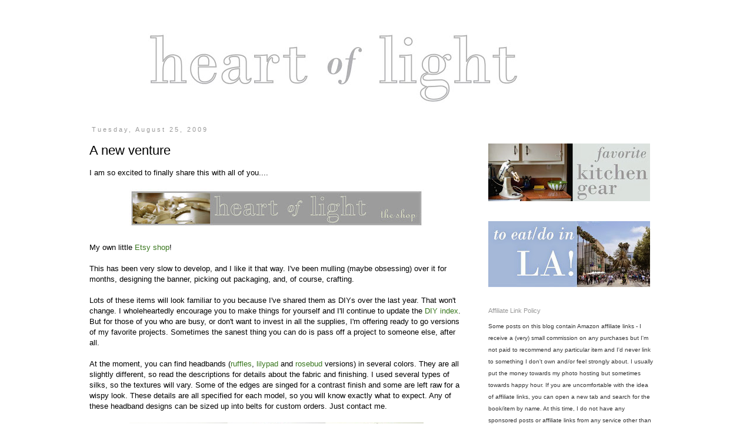

--- FILE ---
content_type: text/html; charset=UTF-8
request_url: https://heart-of-light.blogspot.com/2009/08/new-venture.html
body_size: 29648
content:
<!DOCTYPE html>
<html class='v2' dir='ltr' lang='en'>
<head>
<link href='https://www.blogger.com/static/v1/widgets/335934321-css_bundle_v2.css' rel='stylesheet' type='text/css'/>
<meta content='width=1100' name='viewport'/>
<meta content='text/html; charset=UTF-8' http-equiv='Content-Type'/>
<meta content='blogger' name='generator'/>
<link href='https://heart-of-light.blogspot.com/favicon.ico' rel='icon' type='image/x-icon'/>
<link href='https://heart-of-light.blogspot.com/2009/08/new-venture.html' rel='canonical'/>
<link rel="alternate" type="application/atom+xml" title="Heart of Light - Atom" href="https://heart-of-light.blogspot.com/feeds/posts/default" />
<link rel="alternate" type="application/rss+xml" title="Heart of Light - RSS" href="https://heart-of-light.blogspot.com/feeds/posts/default?alt=rss" />
<link rel="service.post" type="application/atom+xml" title="Heart of Light - Atom" href="https://www.blogger.com/feeds/1452621549434169941/posts/default" />

<link rel="alternate" type="application/atom+xml" title="Heart of Light - Atom" href="https://heart-of-light.blogspot.com/feeds/4770562354583799577/comments/default" />
<!--Can't find substitution for tag [blog.ieCssRetrofitLinks]-->
<link href='http://farm3.static.flickr.com/2549/3852761885_b96ec4d9d7.jpg' rel='image_src'/>
<meta content='https://heart-of-light.blogspot.com/2009/08/new-venture.html' property='og:url'/>
<meta content='A new venture' property='og:title'/>
<meta content='I am so excited to finally share this with all of you.... My own little Etsy shop ! This has been very slow to develop, and I like it that w...' property='og:description'/>
<meta content='https://lh3.googleusercontent.com/blogger_img_proxy/AEn0k_uMCcamkPfXX7Rxj7g7z1vO7NhTF0wLD6wPE2kll_iN7uBiAMgV5pRZeigPMauS6NR76KAjK7lr_8wnCBIZ2c1nUpEyLOEDqC9EhaCUqBqNF5thHyeBvWSvWbnIrQN09pQ=w1200-h630-p-k-no-nu' property='og:image'/>
<title>Heart of Light: A new venture</title>
<style id='page-skin-1' type='text/css'><!--
/*
-----------------------------------------------
Blogger Template Style
Name:     Simple
Designer: Josh Peterson
URL:      www.noaesthetic.com
----------------------------------------------- */
/* Variable definitions
====================
<Variable name="keycolor" description="Main Color" type="color" default="#66bbdd"/>
<Group description="Page Text" selector="body">
<Variable name="body.font" description="Font" type="font"
default="normal normal 12px Arial, Tahoma, Helvetica, FreeSans, sans-serif"/>
<Variable name="body.text.color" description="Text Color" type="color" default="#222222"/>
</Group>
<Group description="Backgrounds" selector=".body-fauxcolumns-outer">
<Variable name="body.background.color" description="Outer Background" type="color" default="#66bbdd"/>
<Variable name="content.background.color" description="Main Background" type="color" default="#ffffff"/>
<Variable name="header.background.color" description="Header Background" type="color" default="transparent"/>
</Group>
<Group description="Links" selector=".main-outer">
<Variable name="link.color" description="Link Color" type="color" default="#2288bb"/>
<Variable name="link.visited.color" description="Visited Color" type="color" default="#888888"/>
<Variable name="link.hover.color" description="Hover Color" type="color" default="#33aaff"/>
</Group>
<Group description="Blog Title" selector=".header h1">
<Variable name="header.font" description="Font" type="font"
default="normal normal 60px Arial, Tahoma, Helvetica, FreeSans, sans-serif"/>
<Variable name="header.text.color" description="Title Color" type="color" default="#3399bb" />
</Group>
<Group description="Blog Description" selector=".header .description">
<Variable name="description.text.color" description="Description Color" type="color"
default="#777777" />
</Group>
<Group description="Tabs Text" selector=".tabs-inner .widget li a">
<Variable name="tabs.font" description="Font" type="font"
default="normal normal 14px Arial, Tahoma, Helvetica, FreeSans, sans-serif"/>
<Variable name="tabs.text.color" description="Text Color" type="color" default="#999999"/>
<Variable name="tabs.selected.text.color" description="Selected Color" type="color" default="#000000"/>
</Group>
<Group description="Tabs Background" selector=".tabs-outer .PageList">
<Variable name="tabs.background.color" description="Background Color" type="color" default="#f5f5f5"/>
<Variable name="tabs.selected.background.color" description="Selected Color" type="color" default="#eeeeee"/>
</Group>
<Group description="Post Title" selector="h3.post-title, .comments h4">
<Variable name="post.title.font" description="Font" type="font"
default="normal normal 22px Arial, Tahoma, Helvetica, FreeSans, sans-serif"/>
<Variable name="post.title.color" description="Color" type="color" default="#FE6602"/>
<Variable name="post.title.hover.color" description="Hover Color" type="color" default="#FFD25F"/>
</Group>
<Group description="Date Header" selector=".date-header">
<Variable name="date.header.color" description="Text Color" type="color"
default="#000000"/>
<Variable name="date.header.background.color" description="Background Color" type="color"
default="transparent"/>
<Variable name="date.header.font" description="Text Font" type="font"
default="normal bold 11px Arial, Tahoma, Helvetica, FreeSans, sans-serif"/>
<Variable name="date.header.padding" description="Date Header Padding" type="string" default="inherit"/>
<Variable name="date.header.letterspacing" description="Date Header Letter Spacing" type="string" default="inherit"/>
<Variable name="date.header.margin" description="Date Header Margin" type="string" default="inherit"/>
</Group>
<Group description="Post Footer" selector=".post-footer">
<Variable name="post.footer.text.color" description="Text Color" type="color" default="#666666"/>
<Variable name="post.footer.background.color" description="Background Color" type="color"
default="#f9f9f9"/>
<Variable name="post.footer.border.color" description="Shadow Color" type="color" default="#eeeeee"/>
</Group>
<Group description="Gadgets" selector="h2">
<Variable name="widget.title.font" description="Title Font" type="font"
default="normal bold 11px Arial, Tahoma, Helvetica, FreeSans, sans-serif"/>
<Variable name="widget.title.text.color" description="Title Color" type="color" default="#000000"/>
<Variable name="widget.alternate.text.color" description="Alternate Color" type="color" default="#999999"/>
</Group>
<Group description="Images" selector=".main-inner">
<Variable name="image.background.color" description="Background Color" type="color" default="#ffffff"/>
<Variable name="image.border.color" description="Border Color" type="color" default="#eeeeee"/>
<Variable name="image.text.color" description="Caption Text Color" type="color" default="#000000"/>
</Group>
<Group description="Accents" selector=".content-inner">
<Variable name="body.rule.color" description="Separator Line Color" type="color" default="#eeeeee"/>
<Variable name="tabs.border.color" description="Tabs Border Color" type="color" default="transparent"/>
</Group>
<Variable name="body.background" description="Body Background" type="background"
color="#ffffff" default="$(color) none repeat scroll top left"/>
<Variable name="body.background.override" description="Body Background Override" type="string" default=""/>
<Variable name="body.background.gradient.cap" description="Body Gradient Cap" type="url"
default="url(//www.blogblog.com/1kt/simple/gradients_light.png)"/>
<Variable name="body.background.gradient.tile" description="Body Gradient Tile" type="url"
default="url(//www.blogblog.com/1kt/simple/body_gradient_tile_light.png)"/>
<Variable name="content.background.color.selector" description="Content Background Color Selector" type="string" default=".content-inner"/>
<Variable name="content.padding" description="Content Padding" type="length" default="10px" min="0" max="100px"/>
<Variable name="content.padding.horizontal" description="Content Horizontal Padding" type="length" default="10px" min="0" max="100px"/>
<Variable name="content.shadow.spread" description="Content Shadow Spread" type="length" default="40px" min="0" max="100px"/>
<Variable name="content.shadow.spread.webkit" description="Content Shadow Spread (WebKit)" type="length" default="5px" min="0" max="100px"/>
<Variable name="content.shadow.spread.ie" description="Content Shadow Spread (IE)" type="length" default="10px" min="0" max="100px"/>
<Variable name="main.border.width" description="Main Border Width" type="length" default="0" min="0" max="10px"/>
<Variable name="header.background.gradient" description="Header Gradient" type="url" default="none"/>
<Variable name="header.shadow.offset.left" description="Header Shadow Offset Left" type="length" default="-1px" min="-50px" max="50px"/>
<Variable name="header.shadow.offset.top" description="Header Shadow Offset Top" type="length" default="-1px" min="-50px" max="50px"/>
<Variable name="header.shadow.spread" description="Header Shadow Spread" type="length" default="1px" min="0" max="100px"/>
<Variable name="header.padding" description="Header Padding" type="length" default="30px" min="0" max="100px"/>
<Variable name="header.border.size" description="Header Border Size" type="length" default="1px" min="0" max="10px"/>
<Variable name="header.bottom.border.size" description="Header Bottom Border Size" type="length" default="1px" min="0" max="10px"/>
<Variable name="header.border.horizontalsize" description="Header Horizontal Border Size" type="length" default="0" min="0" max="10px"/>
<Variable name="description.text.size" description="Description Text Size" type="string" default="140%"/>
<Variable name="tabs.margin.top" description="Tabs Margin Top" type="length" default="0" min="0" max="100px"/>
<Variable name="tabs.margin.side" description="Tabs Side Margin" type="length" default="30px" min="0" max="100px"/>
<Variable name="tabs.background.gradient" description="Tabs Background Gradient" type="url"
default="url(//www.blogblog.com/1kt/simple/gradients_light.png)"/>
<Variable name="tabs.border.width" description="Tabs Border Width" type="length" default="1px" min="0" max="10px"/>
<Variable name="tabs.bevel.border.width" description="Tabs Bevel Border Width" type="length" default="1px" min="0" max="10px"/>
<Variable name="post.margin.bottom" description="Post Bottom Margin" type="length" default="25px" min="0" max="100px"/>
<Variable name="image.border.small.size" description="Image Border Small Size" type="length" default="2px" min="0" max="10px"/>
<Variable name="image.border.large.size" description="Image Border Large Size" type="length" default="5px" min="0" max="10px"/>
<Variable name="page.width.selector" description="Page Width Selector" type="string" default=".region-inner"/>
<Variable name="page.width" description="Page Width" type="string" default="auto"/>
<Variable name="main.section.margin" description="Main Section Margin" type="length" default="15px" min="0" max="100px"/>
<Variable name="main.padding" description="Main Padding" type="length" default="15px" min="0" max="100px"/>
<Variable name="main.padding.top" description="Main Padding Top" type="length" default="30px" min="0" max="100px"/>
<Variable name="main.padding.bottom" description="Main Padding Bottom" type="length" default="30px" min="0" max="100px"/>
<Variable name="paging.background"
color="#ffffff"
description="Background of blog paging area" type="background"
default="transparent none no-repeat scroll top center"/>
<Variable name="footer.bevel" description="Bevel border length of footer" type="length" default="0" min="0" max="10px"/>
<Variable name="mobile.background.overlay" description="Mobile Background Overlay" type="string"
default="transparent none repeat scroll top left"/>
<Variable name="mobile.background.size" description="Mobile Background Size" type="string" default="auto"/>
<Variable name="mobile.button.color" description="Mobile Button Color" type="color" default="#ffffff" />
<Variable name="startSide" description="Side where text starts in blog language" type="automatic" default="left"/>
<Variable name="endSide" description="Side where text ends in blog language" type="automatic" default="right"/>
*/
/* Content
----------------------------------------------- */
body {
font: normal normal 12px Verdana, Geneva, sans-serif;
color: #000000;
background: #ffffff none repeat scroll top left;
padding: 0 0 0 0;
}
html body .region-inner {
min-width: 0;
max-width: 100%;
width: auto;
}
h2 {
font-size: 22px;
}
a:link {
text-decoration:none;
color: #38761d;
}
a:visited {
text-decoration:none;
color: #666666;
}
a:hover {
text-decoration:underline;
color: #38761d;
}
.body-fauxcolumn-outer .fauxcolumn-inner {
background: transparent none repeat scroll top left;
_background-image: none;
}
.body-fauxcolumn-outer .cap-top {
position: absolute;
z-index: 1;
height: 400px;
width: 100%;
background: #ffffff none repeat scroll top left;
}
.body-fauxcolumn-outer .cap-top .cap-left {
width: 100%;
background: transparent none repeat-x scroll top left;
_background-image: none;
}
.content-outer {
-moz-box-shadow: 0 0 0 rgba(0, 0, 0, .15);
-webkit-box-shadow: 0 0 0 rgba(0, 0, 0, .15);
-goog-ms-box-shadow: 0 0 0 #333333;
box-shadow: 0 0 0 rgba(0, 0, 0, .15);
margin-bottom: 1px;
}
.content-inner {
padding: 10px 40px;
}
.content-inner {
background-color: #ffffff;
}
/* Header
----------------------------------------------- */
.header-outer {
background: transparent none repeat-x scroll 0 -400px;
_background-image: none;
}
.Header h1 {
font: normal normal 40px Arial, Tahoma, Helvetica, FreeSans, sans-serif;
color: #666666;
text-shadow: 0 0 0 rgba(0, 0, 0, .2);
}
.Header h1 a {
color: #666666;
}
.Header .description {
font-size: 18px;
color: #000000;
}
.header-inner .Header .titlewrapper {
padding: 22px 0;
}
.header-inner .Header .descriptionwrapper {
padding: 0 0;
}
/* Tabs
----------------------------------------------- */
.tabs-inner .section:first-child {
border-top: 0 solid #dddddd;
}
.tabs-inner .section:first-child ul {
margin-top: -1px;
border-top: 1px solid #dddddd;
border-left: 1px solid #dddddd;
border-right: 1px solid #dddddd;
}
.tabs-inner .widget ul {
background: transparent none repeat-x scroll 0 -800px;
_background-image: none;
border-bottom: 1px solid #dddddd;
margin-top: 0;
margin-left: -30px;
margin-right: -30px;
}
.tabs-inner .widget li a {
display: inline-block;
padding: .6em 1em;
font: normal normal 12px 'Trebuchet MS', Trebuchet, Verdana, sans-serif;
color: #666666;
border-left: 1px solid #ffffff;
border-right: 1px solid #dddddd;
}
.tabs-inner .widget li:first-child a {
border-left: none;
}
.tabs-inner .widget li.selected a, .tabs-inner .widget li a:hover {
color: #666666;
background-color: #eeeeee;
text-decoration: none;
}
/* Columns
----------------------------------------------- */
.main-outer {
border-top: 0 solid transparent;
}
.fauxcolumn-left-outer .fauxcolumn-inner {
border-right: 1px solid transparent;
}
.fauxcolumn-right-outer .fauxcolumn-inner {
border-left: 1px solid transparent;
}
/* Headings
----------------------------------------------- */
div.widget > h2,
div.widget h2.title {
margin: 0 0 1em 0;
font: normal normal 11px 'Trebuchet MS',Trebuchet,Verdana,sans-serif;
color: #999999;
}
/* Widgets
----------------------------------------------- */
.widget .zippy {
color: #666666;
text-shadow: 2px 2px 1px rgba(0, 0, 0, .1);
}
.widget .popular-posts ul {
list-style: none;
}
/* Posts
----------------------------------------------- */
h2.date-header {
font: normal normal 11px Arial, Tahoma, Helvetica, FreeSans, sans-serif;
}
.date-header span {
background-color: rgba(0, 0, 0, 0);
color: #999999;
padding: 0.4em;
letter-spacing: 3px;
margin: inherit;
}
.main-inner {
padding-top: 35px;
padding-bottom: 65px;
}
.main-inner .column-center-inner {
padding: 0 0;
}
.main-inner .column-center-inner .section {
margin: 0 1em;
}
.post {
margin: 0 0 45px 0;
}
.post h3 a, .post h3 a:visited { color: #666666; }
.post h3 a:hover { color: #666666; }
h3.post-title, .comments h4 {
font: normal normal 22px Arial, Tahoma, Helvetica, FreeSans, sans-serif;
margin: .75em 0 0;
}
.post-body {
font-size: 110%;
line-height: 1.4;
position: relative;
}
.post-body img, .post-body .tr-caption-container, .Profile img, .Image img,
.BlogList .item-thumbnail img {
padding: 2px;
background: #ffffff;
border: 1px solid rgba(0, 0, 0, 0);
-moz-box-shadow: 1px 1px 5px rgba(0, 0, 0, .1);
-webkit-box-shadow: 1px 1px 5px rgba(0, 0, 0, .1);
box-shadow: 1px 1px 5px rgba(0, 0, 0, .1);
}
.post-body img, .post-body .tr-caption-container {
padding: 5px;
}
.post-body .tr-caption-container {
color: #666666;
}
.post-body .tr-caption-container img {
padding: 0;
background: transparent;
border: none;
-moz-box-shadow: 0 0 0 rgba(0, 0, 0, .1);
-webkit-box-shadow: 0 0 0 rgba(0, 0, 0, .1);
box-shadow: 0 0 0 rgba(0, 0, 0, .1);
}
.post-header {
margin: 0 0 1.5em;
line-height: 1.6;
font-size: 90%;
}
.post-footer {
margin: 20px -2px 0;
padding: 5px 10px;
color: #999999;
background-color: rgba(0, 0, 0, 0);
border-bottom: 1px solid rgba(0, 0, 0, 0);
line-height: 1.6;
font-size: 90%;
}
#comments .comment-author {
padding-top: 1.5em;
border-top: 1px solid transparent;
background-position: 0 1.5em;
}
#comments .comment-author:first-child {
padding-top: 0;
border-top: none;
}
.avatar-image-container {
margin: .2em 0 0;
}
#comments .avatar-image-container img {
border: 1px solid rgba(0, 0, 0, 0);
}
/* Comments
----------------------------------------------- */
.comments .comments-content .icon.blog-author {
background-repeat: no-repeat;
background-image: url([data-uri]);
}
.comments .comments-content .loadmore a {
border-top: 1px solid #666666;
border-bottom: 1px solid #666666;
}
.comments .comment-thread.inline-thread {
background-color: rgba(0, 0, 0, 0);
}
.comments .continue {
border-top: 2px solid #666666;
}
/* Accents
---------------------------------------------- */
.section-columns td.columns-cell {
border-left: 1px solid transparent;
}
.blog-pager {
background: transparent url(//www.blogblog.com/1kt/simple/paging_dot.png) repeat-x scroll top center;
}
.blog-pager-older-link, .home-link,
.blog-pager-newer-link {
background-color: #ffffff;
padding: 5px;
}
.footer-outer {
border-top: 1px dashed #bbbbbb;
}
/* Mobile
----------------------------------------------- */
body.mobile  {
background-size: auto;
}
.mobile .body-fauxcolumn-outer {
background: transparent none repeat scroll top left;
}
.mobile .body-fauxcolumn-outer .cap-top {
background-size: 100% auto;
}
.mobile .content-outer {
-webkit-box-shadow: 0 0 3px rgba(0, 0, 0, .15);
box-shadow: 0 0 3px rgba(0, 0, 0, .15);
}
.mobile .tabs-inner .widget ul {
margin-left: 0;
margin-right: 0;
}
.mobile .post {
margin: 0;
}
.mobile .main-inner .column-center-inner .section {
margin: 0;
}
.mobile .date-header span {
padding: 0.1em 10px;
margin: 0 -10px;
}
.mobile h3.post-title {
margin: 0;
}
.mobile .blog-pager {
background: transparent none no-repeat scroll top center;
}
.mobile .footer-outer {
border-top: none;
}
.mobile .main-inner, .mobile .footer-inner {
background-color: #ffffff;
}
.mobile-index-contents {
color: #000000;
}
.mobile-link-button {
background-color: #38761d;
}
.mobile-link-button a:link, .mobile-link-button a:visited {
color: #ffffff;
}
.mobile .tabs-inner .section:first-child {
border-top: none;
}
.mobile .tabs-inner .PageList .widget-content {
background-color: #eeeeee;
color: #666666;
border-top: 1px solid #dddddd;
border-bottom: 1px solid #dddddd;
}
.mobile .tabs-inner .PageList .widget-content .pagelist-arrow {
border-left: 1px solid #dddddd;
}
.content .content-outer {min-width: 0; max-width: 960;}
.sidebar .widget {padding-bottom:0px;}
.main-inner .column-right-outer {margin-top:2.5em}
.post-body img, .post-body .tr-caption-container, .Profile img, .Image img,
.BlogList .item-thumbnail img {
padding: none !important;
border: none !important;
background: none !important;
-moz-box-shadow: 0px 0px 0px transparent !important;
-webkit-box-shadow: 0px 0px 0px transparent !important;
box-shadow: 0px 0px 0px transparent !important;
}
.content-outer {
-moz-box-shadow: 0 0 40px rgba(0, 0, 0, 0);
-webkit-box-shadow: 0 0 5px rgba(0, 0, 0, 0);
-goog-ms-box-shadow: 0 0 10px ;
box-shadow: 0 0 40px rgba(0, 0, 0, 0);
margin-bottom: 1px;
}
.post-body a[imageanchor="1"] {
margin-right: 0 !important;
margin-left: 0 !important;
}
.post-body img, .post-body .tr-caption-container, .Profile img, .Image img, .BlogList .item-thumbnail img {
padding: 0px !important;
background: none !important;
border: none !important;
-moz-box-shadow: 0px 0px 0px transparent !important;
-webkit-box-shadow: 0px 0px 0px transparent !important;
box-shadow: 0px 0px 0px transparent !important;
}
--></style>
<style id='template-skin-1' type='text/css'><!--
body {
min-width: 1080px;
}
.content-outer, .content-fauxcolumn-outer, .region-inner {
min-width: 1080px;
max-width: 1080px;
_width: 1080px;
}
.main-inner .columns {
padding-left: 0px;
padding-right: 340px;
}
.main-inner .fauxcolumn-center-outer {
left: 0px;
right: 340px;
/* IE6 does not respect left and right together */
_width: expression(this.parentNode.offsetWidth -
parseInt("0px") -
parseInt("340px") + 'px');
}
.main-inner .fauxcolumn-left-outer {
width: 0px;
}
.main-inner .fauxcolumn-right-outer {
width: 340px;
}
.main-inner .column-left-outer {
width: 0px;
right: 100%;
margin-left: -0px;
}
.main-inner .column-right-outer {
width: 340px;
margin-right: -340px;
}
#layout {
min-width: 0;
}
#layout .content-outer {
min-width: 0;
width: 800px;
}
#layout .region-inner {
min-width: 0;
width: auto;
}
body#layout div.add_widget {
padding: 8px;
}
body#layout div.add_widget a {
margin-left: 32px;
}
--></style>
<link href='https://www.blogger.com/dyn-css/authorization.css?targetBlogID=1452621549434169941&amp;zx=65c79289-0ad1-4215-9c3e-e9534fb3edf5' media='none' onload='if(media!=&#39;all&#39;)media=&#39;all&#39;' rel='stylesheet'/><noscript><link href='https://www.blogger.com/dyn-css/authorization.css?targetBlogID=1452621549434169941&amp;zx=65c79289-0ad1-4215-9c3e-e9534fb3edf5' rel='stylesheet'/></noscript>
<meta name='google-adsense-platform-account' content='ca-host-pub-1556223355139109'/>
<meta name='google-adsense-platform-domain' content='blogspot.com'/>

</head>
<body class='loading'>
<div class='navbar no-items section' id='navbar' name='Navbar'>
</div>
<div class='body-fauxcolumns'>
<div class='fauxcolumn-outer body-fauxcolumn-outer'>
<div class='cap-top'>
<div class='cap-left'></div>
<div class='cap-right'></div>
</div>
<div class='fauxborder-left'>
<div class='fauxborder-right'></div>
<div class='fauxcolumn-inner'>
</div>
</div>
<div class='cap-bottom'>
<div class='cap-left'></div>
<div class='cap-right'></div>
</div>
</div>
</div>
<div class='content'>
<div class='content-fauxcolumns'>
<div class='fauxcolumn-outer content-fauxcolumn-outer'>
<div class='cap-top'>
<div class='cap-left'></div>
<div class='cap-right'></div>
</div>
<div class='fauxborder-left'>
<div class='fauxborder-right'></div>
<div class='fauxcolumn-inner'>
</div>
</div>
<div class='cap-bottom'>
<div class='cap-left'></div>
<div class='cap-right'></div>
</div>
</div>
</div>
<div class='content-outer'>
<div class='content-cap-top cap-top'>
<div class='cap-left'></div>
<div class='cap-right'></div>
</div>
<div class='fauxborder-left content-fauxborder-left'>
<div class='fauxborder-right content-fauxborder-right'></div>
<div class='content-inner'>
<header>
<div class='header-outer'>
<div class='header-cap-top cap-top'>
<div class='cap-left'></div>
<div class='cap-right'></div>
</div>
<div class='fauxborder-left header-fauxborder-left'>
<div class='fauxborder-right header-fauxborder-right'></div>
<div class='region-inner header-inner'>
<div class='header section' id='header' name='Header'><div class='widget Header' data-version='1' id='Header1'>
<div id='header-inner'>
<a href='https://heart-of-light.blogspot.com/' style='display: block'>
<img alt='Heart of Light' height='139px; ' id='Header1_headerimg' src='https://blogger.googleusercontent.com/img/b/R29vZ2xl/AVvXsEhsBxLUr9C_DI71d8M-t4YZVeQ757393RLiBpEEHBXVZ8b-WaLaYhUzOjQO1R2AHD9J-xIB98aNl4fjoQPMAluL9DyT98P2cN0N1dxpOgJapRIKPJP6ilGb241C6aMoxS6jf1kB5Ggq6Ras/s880-r/simple+header+960.jpg' style='display: block' width='880px; '/>
</a>
</div>
</div></div>
</div>
</div>
<div class='header-cap-bottom cap-bottom'>
<div class='cap-left'></div>
<div class='cap-right'></div>
</div>
</div>
</header>
<div class='tabs-outer'>
<div class='tabs-cap-top cap-top'>
<div class='cap-left'></div>
<div class='cap-right'></div>
</div>
<div class='fauxborder-left tabs-fauxborder-left'>
<div class='fauxborder-right tabs-fauxborder-right'></div>
<div class='region-inner tabs-inner'>
<div class='tabs no-items section' id='crosscol' name='Cross-Column'></div>
<div class='tabs no-items section' id='crosscol-overflow' name='Cross-Column 2'></div>
</div>
</div>
<div class='tabs-cap-bottom cap-bottom'>
<div class='cap-left'></div>
<div class='cap-right'></div>
</div>
</div>
<div class='main-outer'>
<div class='main-cap-top cap-top'>
<div class='cap-left'></div>
<div class='cap-right'></div>
</div>
<div class='fauxborder-left main-fauxborder-left'>
<div class='fauxborder-right main-fauxborder-right'></div>
<div class='region-inner main-inner'>
<div class='columns fauxcolumns'>
<div class='fauxcolumn-outer fauxcolumn-center-outer'>
<div class='cap-top'>
<div class='cap-left'></div>
<div class='cap-right'></div>
</div>
<div class='fauxborder-left'>
<div class='fauxborder-right'></div>
<div class='fauxcolumn-inner'>
</div>
</div>
<div class='cap-bottom'>
<div class='cap-left'></div>
<div class='cap-right'></div>
</div>
</div>
<div class='fauxcolumn-outer fauxcolumn-left-outer'>
<div class='cap-top'>
<div class='cap-left'></div>
<div class='cap-right'></div>
</div>
<div class='fauxborder-left'>
<div class='fauxborder-right'></div>
<div class='fauxcolumn-inner'>
</div>
</div>
<div class='cap-bottom'>
<div class='cap-left'></div>
<div class='cap-right'></div>
</div>
</div>
<div class='fauxcolumn-outer fauxcolumn-right-outer'>
<div class='cap-top'>
<div class='cap-left'></div>
<div class='cap-right'></div>
</div>
<div class='fauxborder-left'>
<div class='fauxborder-right'></div>
<div class='fauxcolumn-inner'>
</div>
</div>
<div class='cap-bottom'>
<div class='cap-left'></div>
<div class='cap-right'></div>
</div>
</div>
<!-- corrects IE6 width calculation -->
<div class='columns-inner'>
<div class='column-center-outer'>
<div class='column-center-inner'>
<div class='main section' id='main' name='Main'><div class='widget Blog' data-version='1' id='Blog1'>
<div class='blog-posts hfeed'>

          <div class="date-outer">
        
<h2 class='date-header'><span>Tuesday, August 25, 2009</span></h2>

          <div class="date-posts">
        
<div class='post-outer'>
<div class='post hentry uncustomized-post-template' itemprop='blogPost' itemscope='itemscope' itemtype='http://schema.org/BlogPosting'>
<meta content='http://farm3.static.flickr.com/2549/3852761885_b96ec4d9d7.jpg' itemprop='image_url'/>
<meta content='1452621549434169941' itemprop='blogId'/>
<meta content='4770562354583799577' itemprop='postId'/>
<a name='4770562354583799577'></a>
<h3 class='post-title entry-title' itemprop='name'>
A new venture
</h3>
<div class='post-header'>
<div class='post-header-line-1'></div>
</div>
<div class='post-body entry-content' id='post-body-4770562354583799577' itemprop='description articleBody'>
I am so excited to finally share this with all of you....<br /><br /><div style="text-align: center;"><a href="http://www.flickr.com/photos/rachelgrace/3852761885/" title="shop banner 2 by rachel.grace, on Flickr"><img alt="shop banner 2" height="68" src="https://lh3.googleusercontent.com/blogger_img_proxy/AEn0k_uMCcamkPfXX7Rxj7g7z1vO7NhTF0wLD6wPE2kll_iN7uBiAMgV5pRZeigPMauS6NR76KAjK7lr_8wnCBIZ2c1nUpEyLOEDqC9EhaCUqBqNF5thHyeBvWSvWbnIrQN09pQ=s0-d" width="500"></a><br /></div><br />My own little <a href="http://www.etsy.com/shop.php?user_id=6205577">Etsy shop</a>!<br /><br />This has been very slow to develop, and I like it that way. I've been mulling (maybe obsessing) over it for months, designing the banner, picking out packaging, and, of course, crafting.<br /><br />Lots of these items will look familiar to you because I've shared them as DIYs over the last year. That won't change. I wholeheartedly encourage you to make things for yourself and I'll continue to update the <a href="http://heart-of-light.blogspot.com/2008/07/diy-index.html">DIY index</a>. But for those of you who are busy, or don't want to invest in all the supplies, I'm offering ready to go versions of my favorite projects. Sometimes the sanest thing you can do is pass off a project to someone else, after all.<br /><br />At the moment, you can find headbands (<a href="http://www.etsy.com/shop.php?user_id=6205577&amp;section_id=6369638">ruffles</a>,<a href="http://www.etsy.com/shop.php?user_id=6205577&amp;section_id=6369642"> lilypad</a> and <a href="http://www.etsy.com/shop.php?user_id=6205577&amp;section_id=6369640">rosebud</a> versions) in several colors. They are all slightly different, so read the descriptions for details about the fabric and finishing. I used several types of silks, so the textures will vary. Some of the edges are singed for a contrast finish and some are left raw for a wispy look. These details are all specified for each model, so you will know exactly what to expect. Any of these headband designs can be sized up into belts for custom orders. Just contact me.<br /><br /><div style="text-align: center;"><a href="http://www.flickr.com/photos/rachelgrace/3854685875/" title="headbands collage by rachel.grace, on Flickr"><img alt="headbands collage" height="333" src="https://lh3.googleusercontent.com/blogger_img_proxy/AEn0k_u6tAATkGh3tmhOU8NYxNU43c_u2_H_jwqLYLBGxtQAw6pKjt4c2ek9dkrVzMqmvSLaPnZfO1lPGbkqFymOTpuq5lMBLMS9H3obIovz5wIducecSBkNTT-KnvrYPMFxaTY=s0-d" width="500"></a><br /><span style="font-size:85%;"><span style="font-style: italic;">{heart of light headbands}</span></span><br /></div><br /><span style="font-style: italic;font-size:85%;" >(The model is my lovely sister! How lucky am I to have a beautiful sister who is willing to patiently sit still while I fuss around and tie things on her head and photograph her?)</span><br /><br />I also have a limited run of <a href="http://www.etsy.com/view_listing.php?listing_id=29841179">embroidered napkins</a>, which I absolutely adore. If you guys like them too, I'll look into making more. Currently there are only 10 sets available.<br /><br /><div style="text-align: center;"><a href="http://www.flickr.com/photos/rachelgrace/3855475858/" title="pick 3 by rachel.grace, on Flickr"><img alt="pick 3" height="332" src="https://lh3.googleusercontent.com/blogger_img_proxy/AEn0k_t_r1-XBscaT0tlzqe0_u3REj_dTBfJHRPGJE5jIiCxVFb3HVj5crUb89TvFV1utA5IoCeC5f3xJihHdLtDa-5vJvOGcxOcPUVKX2UdzrcMxkAbHnKuV4T7iMAcfcSaqg=s0-d" width="500"></a><br /><span style="font-size:85%;"><span style="font-style: italic;">{EAT napkins from heart of light}</span></span><br /></div><br />And I had to add in my <a href="http://www.etsy.com/view_listing.php?listing_id=29841231">meal planning notepads</a>, because I love them so much. These are also available <a href="http://www.etsy.com/view_listing.php?listing_id=29841257">customized</a>, and I love the idea of giving them out as shower gifts along with some little kitchen accessories.<br /><br /><div style="text-align: center;"><a href="http://www.flickr.com/photos/rachelgrace/3854685735/" title="DSC_7167 by rachel.grace, on Flickr"><img alt="DSC_7167" height="332" src="https://lh3.googleusercontent.com/blogger_img_proxy/AEn0k_tKsnvcfURnuS8cIEhPwEc69vpvRf_766iPrDJ_j9kqWjSzPmavGZuxp2yUCTVlaTAfhP7HC2b2SOpNSVBdcdQDK-9qTpVsF-ab9Fw0Q5BahexIVFoDdKRyS1-rzm3dGw=s0-d" width="500"></a><br /><span style="font-size:85%;"><span style="font-style: italic;">{meal planning notepad}</span></span><br /></div><br />I have to send out a big, heartfelt thanks to all of you. I am so very excited about this little shop and I could never have done it without all the encouragement and enthusiasm you readers have shown me in the past year. You are all truly amazing.
<div style='clear: both;'></div>
</div>
<div class='post-footer'>
<div class='post-footer-line post-footer-line-1'>
<span class='post-author vcard'>
Posted by
<span class='fn' itemprop='author' itemscope='itemscope' itemtype='http://schema.org/Person'>
<meta content='https://www.blogger.com/profile/10211797571405802312' itemprop='url'/>
<a class='g-profile' href='https://www.blogger.com/profile/10211797571405802312' rel='author' title='author profile'>
<span itemprop='name'>Rachel</span>
</a>
</span>
</span>
<span class='post-timestamp'>
at
<meta content='https://heart-of-light.blogspot.com/2009/08/new-venture.html' itemprop='url'/>
<a class='timestamp-link' href='https://heart-of-light.blogspot.com/2009/08/new-venture.html' rel='bookmark' title='permanent link'><abbr class='published' itemprop='datePublished' title='2009-08-25T05:34:00-07:00'>5:34&#8239;AM</abbr></a>
</span>
<span class='post-comment-link'>
</span>
<span class='post-icons'>
<span class='item-action'>
<a href='https://www.blogger.com/email-post/1452621549434169941/4770562354583799577' title='Email Post'>
<img alt='' class='icon-action' height='13' src='https://resources.blogblog.com/img/icon18_email.gif' width='18'/>
</a>
</span>
<span class='item-control blog-admin pid-79248044'>
<a href='https://www.blogger.com/post-edit.g?blogID=1452621549434169941&postID=4770562354583799577&from=pencil' title='Edit Post'>
<img alt='' class='icon-action' height='18' src='https://resources.blogblog.com/img/icon18_edit_allbkg.gif' width='18'/>
</a>
</span>
</span>
<div class='post-share-buttons goog-inline-block'>
</div>
</div>
<div class='post-footer-line post-footer-line-2'>
<span class='post-labels'>
Labels:
<a href='https://heart-of-light.blogspot.com/search/label/etsy' rel='tag'>etsy</a>
</span>
</div>
<div class='post-footer-line post-footer-line-3'>
<span class='post-location'>
</span>
</div>
</div>
</div>
<div class='comments' id='comments'>
<a name='comments'></a>
<h4>59 comments:</h4>
<div class='comments-content'>
<script async='async' src='' type='text/javascript'></script>
<script type='text/javascript'>
    (function() {
      var items = null;
      var msgs = null;
      var config = {};

// <![CDATA[
      var cursor = null;
      if (items && items.length > 0) {
        cursor = parseInt(items[items.length - 1].timestamp) + 1;
      }

      var bodyFromEntry = function(entry) {
        var text = (entry &&
                    ((entry.content && entry.content.$t) ||
                     (entry.summary && entry.summary.$t))) ||
            '';
        if (entry && entry.gd$extendedProperty) {
          for (var k in entry.gd$extendedProperty) {
            if (entry.gd$extendedProperty[k].name == 'blogger.contentRemoved') {
              return '<span class="deleted-comment">' + text + '</span>';
            }
          }
        }
        return text;
      }

      var parse = function(data) {
        cursor = null;
        var comments = [];
        if (data && data.feed && data.feed.entry) {
          for (var i = 0, entry; entry = data.feed.entry[i]; i++) {
            var comment = {};
            // comment ID, parsed out of the original id format
            var id = /blog-(\d+).post-(\d+)/.exec(entry.id.$t);
            comment.id = id ? id[2] : null;
            comment.body = bodyFromEntry(entry);
            comment.timestamp = Date.parse(entry.published.$t) + '';
            if (entry.author && entry.author.constructor === Array) {
              var auth = entry.author[0];
              if (auth) {
                comment.author = {
                  name: (auth.name ? auth.name.$t : undefined),
                  profileUrl: (auth.uri ? auth.uri.$t : undefined),
                  avatarUrl: (auth.gd$image ? auth.gd$image.src : undefined)
                };
              }
            }
            if (entry.link) {
              if (entry.link[2]) {
                comment.link = comment.permalink = entry.link[2].href;
              }
              if (entry.link[3]) {
                var pid = /.*comments\/default\/(\d+)\?.*/.exec(entry.link[3].href);
                if (pid && pid[1]) {
                  comment.parentId = pid[1];
                }
              }
            }
            comment.deleteclass = 'item-control blog-admin';
            if (entry.gd$extendedProperty) {
              for (var k in entry.gd$extendedProperty) {
                if (entry.gd$extendedProperty[k].name == 'blogger.itemClass') {
                  comment.deleteclass += ' ' + entry.gd$extendedProperty[k].value;
                } else if (entry.gd$extendedProperty[k].name == 'blogger.displayTime') {
                  comment.displayTime = entry.gd$extendedProperty[k].value;
                }
              }
            }
            comments.push(comment);
          }
        }
        return comments;
      };

      var paginator = function(callback) {
        if (hasMore()) {
          var url = config.feed + '?alt=json&v=2&orderby=published&reverse=false&max-results=50';
          if (cursor) {
            url += '&published-min=' + new Date(cursor).toISOString();
          }
          window.bloggercomments = function(data) {
            var parsed = parse(data);
            cursor = parsed.length < 50 ? null
                : parseInt(parsed[parsed.length - 1].timestamp) + 1
            callback(parsed);
            window.bloggercomments = null;
          }
          url += '&callback=bloggercomments';
          var script = document.createElement('script');
          script.type = 'text/javascript';
          script.src = url;
          document.getElementsByTagName('head')[0].appendChild(script);
        }
      };
      var hasMore = function() {
        return !!cursor;
      };
      var getMeta = function(key, comment) {
        if ('iswriter' == key) {
          var matches = !!comment.author
              && comment.author.name == config.authorName
              && comment.author.profileUrl == config.authorUrl;
          return matches ? 'true' : '';
        } else if ('deletelink' == key) {
          return config.baseUri + '/comment/delete/'
               + config.blogId + '/' + comment.id;
        } else if ('deleteclass' == key) {
          return comment.deleteclass;
        }
        return '';
      };

      var replybox = null;
      var replyUrlParts = null;
      var replyParent = undefined;

      var onReply = function(commentId, domId) {
        if (replybox == null) {
          // lazily cache replybox, and adjust to suit this style:
          replybox = document.getElementById('comment-editor');
          if (replybox != null) {
            replybox.height = '250px';
            replybox.style.display = 'block';
            replyUrlParts = replybox.src.split('#');
          }
        }
        if (replybox && (commentId !== replyParent)) {
          replybox.src = '';
          document.getElementById(domId).insertBefore(replybox, null);
          replybox.src = replyUrlParts[0]
              + (commentId ? '&parentID=' + commentId : '')
              + '#' + replyUrlParts[1];
          replyParent = commentId;
        }
      };

      var hash = (window.location.hash || '#').substring(1);
      var startThread, targetComment;
      if (/^comment-form_/.test(hash)) {
        startThread = hash.substring('comment-form_'.length);
      } else if (/^c[0-9]+$/.test(hash)) {
        targetComment = hash.substring(1);
      }

      // Configure commenting API:
      var configJso = {
        'maxDepth': config.maxThreadDepth
      };
      var provider = {
        'id': config.postId,
        'data': items,
        'loadNext': paginator,
        'hasMore': hasMore,
        'getMeta': getMeta,
        'onReply': onReply,
        'rendered': true,
        'initComment': targetComment,
        'initReplyThread': startThread,
        'config': configJso,
        'messages': msgs
      };

      var render = function() {
        if (window.goog && window.goog.comments) {
          var holder = document.getElementById('comment-holder');
          window.goog.comments.render(holder, provider);
        }
      };

      // render now, or queue to render when library loads:
      if (window.goog && window.goog.comments) {
        render();
      } else {
        window.goog = window.goog || {};
        window.goog.comments = window.goog.comments || {};
        window.goog.comments.loadQueue = window.goog.comments.loadQueue || [];
        window.goog.comments.loadQueue.push(render);
      }
    })();
// ]]>
  </script>
<div id='comment-holder'>
<div class="comment-thread toplevel-thread"><ol id="top-ra"><li class="comment" id="c1857341980546399100"><div class="avatar-image-container"><img src="//blogger.googleusercontent.com/img/b/R29vZ2xl/AVvXsEhn6fB_T396WQf_U7dAEhcb3JC8tLNKwVJgTjuvSZmZY88gSwppYZNTHqctEdl9UR8GnGEpPtLAjEmQQyMuRwvDgwBu8SvH-SPjaUOjuUxOBrk5SY6orVv-yZezQliKfA/s45-c/butterflyonly.JPG" alt=""/></div><div class="comment-block"><div class="comment-header"><cite class="user"><a href="https://www.blogger.com/profile/05809643560097517895" rel="nofollow">Joyce</a></cite><span class="icon user "></span><span class="datetime secondary-text"><a rel="nofollow" href="https://heart-of-light.blogspot.com/2009/08/new-venture.html?showComment=1251205684349#c1857341980546399100">August 25, 2009 at 6:08&#8239;AM</a></span></div><p class="comment-content">Rachel congratulations. I&#39;m off to visit and add your shop to my favorites. Best of luck! xoxo</p><span class="comment-actions secondary-text"><a class="comment-reply" target="_self" data-comment-id="1857341980546399100">Reply</a><span class="item-control blog-admin blog-admin pid-743201809"><a target="_self" href="https://www.blogger.com/comment/delete/1452621549434169941/1857341980546399100">Delete</a></span></span></div><div class="comment-replies"><div id="c1857341980546399100-rt" class="comment-thread inline-thread hidden"><span class="thread-toggle thread-expanded"><span class="thread-arrow"></span><span class="thread-count"><a target="_self">Replies</a></span></span><ol id="c1857341980546399100-ra" class="thread-chrome thread-expanded"><div></div><div id="c1857341980546399100-continue" class="continue"><a class="comment-reply" target="_self" data-comment-id="1857341980546399100">Reply</a></div></ol></div></div><div class="comment-replybox-single" id="c1857341980546399100-ce"></div></li><li class="comment" id="c8925873149241489385"><div class="avatar-image-container"><img src="//2.bp.blogspot.com/_xLkyCmoTZ4Y/Sjq3o5c6TiI/AAAAAAAADuk/htNAEf1I-70/S45-s35/Twitter%2BPictures.jpg" alt=""/></div><div class="comment-block"><div class="comment-header"><cite class="user"><a href="https://www.blogger.com/profile/03924696385489623992" rel="nofollow">Cupcakes and Cashmere</a></cite><span class="icon user "></span><span class="datetime secondary-text"><a rel="nofollow" href="https://heart-of-light.blogspot.com/2009/08/new-venture.html?showComment=1251207713562#c8925873149241489385">August 25, 2009 at 6:41&#8239;AM</a></span></div><p class="comment-content">congratulations!  everything looks AMAZING!</p><span class="comment-actions secondary-text"><a class="comment-reply" target="_self" data-comment-id="8925873149241489385">Reply</a><span class="item-control blog-admin blog-admin pid-1159150277"><a target="_self" href="https://www.blogger.com/comment/delete/1452621549434169941/8925873149241489385">Delete</a></span></span></div><div class="comment-replies"><div id="c8925873149241489385-rt" class="comment-thread inline-thread hidden"><span class="thread-toggle thread-expanded"><span class="thread-arrow"></span><span class="thread-count"><a target="_self">Replies</a></span></span><ol id="c8925873149241489385-ra" class="thread-chrome thread-expanded"><div></div><div id="c8925873149241489385-continue" class="continue"><a class="comment-reply" target="_self" data-comment-id="8925873149241489385">Reply</a></div></ol></div></div><div class="comment-replybox-single" id="c8925873149241489385-ce"></div></li><li class="comment" id="c1192806685640270053"><div class="avatar-image-container"><img src="//blogger.googleusercontent.com/img/b/R29vZ2xl/AVvXsEj5dwIVFItW2usF5jKHsoB3zi0f-wNATwPy_BES5HP9spfwwGFfHJkowyWajC1ihOuiulIBu4TgbL8KDHVmN1W01MVmTxl17zRaFgwTCepIw44y7xkhzVATqS2nJ1PxCA/s45-c/jstreet1.jpg" alt=""/></div><div class="comment-block"><div class="comment-header"><cite class="user"><a href="https://www.blogger.com/profile/15103047512463828864" rel="nofollow">jamie</a></cite><span class="icon user "></span><span class="datetime secondary-text"><a rel="nofollow" href="https://heart-of-light.blogspot.com/2009/08/new-venture.html?showComment=1251208699751#c1192806685640270053">August 25, 2009 at 6:58&#8239;AM</a></span></div><p class="comment-content">hooray!</p><span class="comment-actions secondary-text"><a class="comment-reply" target="_self" data-comment-id="1192806685640270053">Reply</a><span class="item-control blog-admin blog-admin pid-1803355270"><a target="_self" href="https://www.blogger.com/comment/delete/1452621549434169941/1192806685640270053">Delete</a></span></span></div><div class="comment-replies"><div id="c1192806685640270053-rt" class="comment-thread inline-thread hidden"><span class="thread-toggle thread-expanded"><span class="thread-arrow"></span><span class="thread-count"><a target="_self">Replies</a></span></span><ol id="c1192806685640270053-ra" class="thread-chrome thread-expanded"><div></div><div id="c1192806685640270053-continue" class="continue"><a class="comment-reply" target="_self" data-comment-id="1192806685640270053">Reply</a></div></ol></div></div><div class="comment-replybox-single" id="c1192806685640270053-ce"></div></li><li class="comment" id="c223207045704710503"><div class="avatar-image-container"><img src="//blogger.googleusercontent.com/img/b/R29vZ2xl/AVvXsEjod3V59_OWI_SQS0hnka2qcl_F-x6WC3BHzrCHrG6fu2LwpVOCYoCiZlR6VffLoSFCxIkp18ljC50rKRnsdwD9ccz3lDMizScK2IwqB09W47Grltn9W_8KD8nc9O0AybA/s45-c/IMG_0234.JPG" alt=""/></div><div class="comment-block"><div class="comment-header"><cite class="user"><a href="https://www.blogger.com/profile/04767701070804383829" rel="nofollow">Debra</a></cite><span class="icon user "></span><span class="datetime secondary-text"><a rel="nofollow" href="https://heart-of-light.blogspot.com/2009/08/new-venture.html?showComment=1251209668720#c223207045704710503">August 25, 2009 at 7:14&#8239;AM</a></span></div><p class="comment-content">How wonderful-congratulations!  I know you will be very successful.  I have to take a peak now.</p><span class="comment-actions secondary-text"><a class="comment-reply" target="_self" data-comment-id="223207045704710503">Reply</a><span class="item-control blog-admin blog-admin pid-1448877042"><a target="_self" href="https://www.blogger.com/comment/delete/1452621549434169941/223207045704710503">Delete</a></span></span></div><div class="comment-replies"><div id="c223207045704710503-rt" class="comment-thread inline-thread hidden"><span class="thread-toggle thread-expanded"><span class="thread-arrow"></span><span class="thread-count"><a target="_self">Replies</a></span></span><ol id="c223207045704710503-ra" class="thread-chrome thread-expanded"><div></div><div id="c223207045704710503-continue" class="continue"><a class="comment-reply" target="_self" data-comment-id="223207045704710503">Reply</a></div></ol></div></div><div class="comment-replybox-single" id="c223207045704710503-ce"></div></li><li class="comment" id="c1600741744641821096"><div class="avatar-image-container"><img src="//blogger.googleusercontent.com/img/b/R29vZ2xl/AVvXsEijcEzixJLpYrZp0ljfy39hHElG1w4e5Cg6Fn75vL_QoSc79R48BTM2MlC-rGAw8GHVt8mxDOoFBgU51AKb48gYmMD8ixDuCuAKPPoHeyLB21pjSydxNAhh_7w50WgkNw/s45-c/IMG_7669.JPG" alt=""/></div><div class="comment-block"><div class="comment-header"><cite class="user"><a href="https://www.blogger.com/profile/06395646187157967922" rel="nofollow">Wondering Helen</a></cite><span class="icon user "></span><span class="datetime secondary-text"><a rel="nofollow" href="https://heart-of-light.blogspot.com/2009/08/new-venture.html?showComment=1251209724985#c1600741744641821096">August 25, 2009 at 7:15&#8239;AM</a></span></div><p class="comment-content">Whoo hoo!  This is fantastic!  I&#39;d been hoping you&#39;d open a shop.  So proud of you, miss.  Off to check out the goods.  xox</p><span class="comment-actions secondary-text"><a class="comment-reply" target="_self" data-comment-id="1600741744641821096">Reply</a><span class="item-control blog-admin blog-admin pid-1109487982"><a target="_self" href="https://www.blogger.com/comment/delete/1452621549434169941/1600741744641821096">Delete</a></span></span></div><div class="comment-replies"><div id="c1600741744641821096-rt" class="comment-thread inline-thread hidden"><span class="thread-toggle thread-expanded"><span class="thread-arrow"></span><span class="thread-count"><a target="_self">Replies</a></span></span><ol id="c1600741744641821096-ra" class="thread-chrome thread-expanded"><div></div><div id="c1600741744641821096-continue" class="continue"><a class="comment-reply" target="_self" data-comment-id="1600741744641821096">Reply</a></div></ol></div></div><div class="comment-replybox-single" id="c1600741744641821096-ce"></div></li><li class="comment" id="c137778334727539710"><div class="avatar-image-container"><img src="//resources.blogblog.com/img/blank.gif" alt=""/></div><div class="comment-block"><div class="comment-header"><cite class="user">Anonymous</cite><span class="icon user "></span><span class="datetime secondary-text"><a rel="nofollow" href="https://heart-of-light.blogspot.com/2009/08/new-venture.html?showComment=1251209984003#c137778334727539710">August 25, 2009 at 7:19&#8239;AM</a></span></div><p class="comment-content">love those headbands!</p><span class="comment-actions secondary-text"><a class="comment-reply" target="_self" data-comment-id="137778334727539710">Reply</a><span class="item-control blog-admin blog-admin pid-486405720"><a target="_self" href="https://www.blogger.com/comment/delete/1452621549434169941/137778334727539710">Delete</a></span></span></div><div class="comment-replies"><div id="c137778334727539710-rt" class="comment-thread inline-thread hidden"><span class="thread-toggle thread-expanded"><span class="thread-arrow"></span><span class="thread-count"><a target="_self">Replies</a></span></span><ol id="c137778334727539710-ra" class="thread-chrome thread-expanded"><div></div><div id="c137778334727539710-continue" class="continue"><a class="comment-reply" target="_self" data-comment-id="137778334727539710">Reply</a></div></ol></div></div><div class="comment-replybox-single" id="c137778334727539710-ce"></div></li><li class="comment" id="c2310249362588554319"><div class="avatar-image-container"><img src="//www.blogger.com/img/blogger_logo_round_35.png" alt=""/></div><div class="comment-block"><div class="comment-header"><cite class="user"><a href="https://www.blogger.com/profile/07303487463979785469" rel="nofollow">Unknown</a></cite><span class="icon user "></span><span class="datetime secondary-text"><a rel="nofollow" href="https://heart-of-light.blogspot.com/2009/08/new-venture.html?showComment=1251210275090#c2310249362588554319">August 25, 2009 at 7:24&#8239;AM</a></span></div><p class="comment-content">oh wow!! i&#39;ve been wanting you to open an etsy shop! so so excited!</p><span class="comment-actions secondary-text"><a class="comment-reply" target="_self" data-comment-id="2310249362588554319">Reply</a><span class="item-control blog-admin blog-admin pid-944250172"><a target="_self" href="https://www.blogger.com/comment/delete/1452621549434169941/2310249362588554319">Delete</a></span></span></div><div class="comment-replies"><div id="c2310249362588554319-rt" class="comment-thread inline-thread hidden"><span class="thread-toggle thread-expanded"><span class="thread-arrow"></span><span class="thread-count"><a target="_self">Replies</a></span></span><ol id="c2310249362588554319-ra" class="thread-chrome thread-expanded"><div></div><div id="c2310249362588554319-continue" class="continue"><a class="comment-reply" target="_self" data-comment-id="2310249362588554319">Reply</a></div></ol></div></div><div class="comment-replybox-single" id="c2310249362588554319-ce"></div></li><li class="comment" id="c628306471116250086"><div class="avatar-image-container"><img src="//blogger.googleusercontent.com/img/b/R29vZ2xl/AVvXsEj9j8lEgeSjD2BaEIS0VHfsWihv_psSW5Wd53_ktj4zbVmi7rkqyLZDhCsBYKg-c5SCca1NY1ml9BgH_zAmrwtwg3J9ij-UTGeA-6VHXROUuTXHlo2zf7Y3wZecz8E1QA/s45-c/S7302722.JPG" alt=""/></div><div class="comment-block"><div class="comment-header"><cite class="user"><a href="https://www.blogger.com/profile/14906335778372550024" rel="nofollow">Nicole</a></cite><span class="icon user "></span><span class="datetime secondary-text"><a rel="nofollow" href="https://heart-of-light.blogspot.com/2009/08/new-venture.html?showComment=1251210541203#c628306471116250086">August 25, 2009 at 7:29&#8239;AM</a></span></div><p class="comment-content">That&#39;s great!!! I&#39;ve loved the headbands but I can&#39;t sew a button back onto my coat so there was no chance I was going to be able to make one of those headbands.  And now I can just buy it from you!  Awesome!</p><span class="comment-actions secondary-text"><a class="comment-reply" target="_self" data-comment-id="628306471116250086">Reply</a><span class="item-control blog-admin blog-admin pid-884776847"><a target="_self" href="https://www.blogger.com/comment/delete/1452621549434169941/628306471116250086">Delete</a></span></span></div><div class="comment-replies"><div id="c628306471116250086-rt" class="comment-thread inline-thread hidden"><span class="thread-toggle thread-expanded"><span class="thread-arrow"></span><span class="thread-count"><a target="_self">Replies</a></span></span><ol id="c628306471116250086-ra" class="thread-chrome thread-expanded"><div></div><div id="c628306471116250086-continue" class="continue"><a class="comment-reply" target="_self" data-comment-id="628306471116250086">Reply</a></div></ol></div></div><div class="comment-replybox-single" id="c628306471116250086-ce"></div></li><li class="comment" id="c6935268193856904694"><div class="avatar-image-container"><img src="//resources.blogblog.com/img/blank.gif" alt=""/></div><div class="comment-block"><div class="comment-header"><cite class="user"><a href="http://www.oldsweetsong.com" rel="nofollow">Amy@OldSweetSong</a></cite><span class="icon user "></span><span class="datetime secondary-text"><a rel="nofollow" href="https://heart-of-light.blogspot.com/2009/08/new-venture.html?showComment=1251211624833#c6935268193856904694">August 25, 2009 at 7:47&#8239;AM</a></span></div><p class="comment-content">CONGRATS! What amazing news.</p><span class="comment-actions secondary-text"><a class="comment-reply" target="_self" data-comment-id="6935268193856904694">Reply</a><span class="item-control blog-admin blog-admin pid-486405720"><a target="_self" href="https://www.blogger.com/comment/delete/1452621549434169941/6935268193856904694">Delete</a></span></span></div><div class="comment-replies"><div id="c6935268193856904694-rt" class="comment-thread inline-thread hidden"><span class="thread-toggle thread-expanded"><span class="thread-arrow"></span><span class="thread-count"><a target="_self">Replies</a></span></span><ol id="c6935268193856904694-ra" class="thread-chrome thread-expanded"><div></div><div id="c6935268193856904694-continue" class="continue"><a class="comment-reply" target="_self" data-comment-id="6935268193856904694">Reply</a></div></ol></div></div><div class="comment-replybox-single" id="c6935268193856904694-ce"></div></li><li class="comment" id="c4020701961359362774"><div class="avatar-image-container"><img src="//blogger.googleusercontent.com/img/b/R29vZ2xl/AVvXsEi1pEnUPzNpNTmj2Wt_tzs6dUJs-ngzskmcNdng-WN0Upy3u-wVu-UYMrGDVndoB_c8lMVPKpEs8l5rIrLRV7UmsG-vIZPWbR4qT05A66bw9G5OcO4GbEDrc_zaQnxIFTA/s45-c/DSC03180.JPG" alt=""/></div><div class="comment-block"><div class="comment-header"><cite class="user"><a href="https://www.blogger.com/profile/13013520490819326948" rel="nofollow">Kate</a></cite><span class="icon user "></span><span class="datetime secondary-text"><a rel="nofollow" href="https://heart-of-light.blogspot.com/2009/08/new-venture.html?showComment=1251211737075#c4020701961359362774">August 25, 2009 at 7:48&#8239;AM</a></span></div><p class="comment-content">Good for you! I am working on opening an etsy store with a friend, so I understand about the obsessing!</p><span class="comment-actions secondary-text"><a class="comment-reply" target="_self" data-comment-id="4020701961359362774">Reply</a><span class="item-control blog-admin blog-admin pid-1074239356"><a target="_self" href="https://www.blogger.com/comment/delete/1452621549434169941/4020701961359362774">Delete</a></span></span></div><div class="comment-replies"><div id="c4020701961359362774-rt" class="comment-thread inline-thread hidden"><span class="thread-toggle thread-expanded"><span class="thread-arrow"></span><span class="thread-count"><a target="_self">Replies</a></span></span><ol id="c4020701961359362774-ra" class="thread-chrome thread-expanded"><div></div><div id="c4020701961359362774-continue" class="continue"><a class="comment-reply" target="_self" data-comment-id="4020701961359362774">Reply</a></div></ol></div></div><div class="comment-replybox-single" id="c4020701961359362774-ce"></div></li><li class="comment" id="c3263962982289191403"><div class="avatar-image-container"><img src="//blogger.googleusercontent.com/img/b/R29vZ2xl/AVvXsEgHEf9q_CuRHhov74InzSNbAQz1B-VN2VR3FpvU4LQq-qrme4WsmsqPbLPxXV1Uc_hHcae4iiN8l5C7vsQAC6VMVfMaV-JETEOrJ8xLJZfXUsKFllWGloTGeUirUSNSlw/s45-c/*" alt=""/></div><div class="comment-block"><div class="comment-header"><cite class="user"><a href="https://www.blogger.com/profile/03429404210444847213" rel="nofollow">lauren</a></cite><span class="icon user "></span><span class="datetime secondary-text"><a rel="nofollow" href="https://heart-of-light.blogspot.com/2009/08/new-venture.html?showComment=1251211850311#c3263962982289191403">August 25, 2009 at 7:50&#8239;AM</a></span></div><p class="comment-content">heartiest congrats, rachel! i&#39;m sure you&#39;ll be a runaway success.</p><span class="comment-actions secondary-text"><a class="comment-reply" target="_self" data-comment-id="3263962982289191403">Reply</a><span class="item-control blog-admin blog-admin pid-686756216"><a target="_self" href="https://www.blogger.com/comment/delete/1452621549434169941/3263962982289191403">Delete</a></span></span></div><div class="comment-replies"><div id="c3263962982289191403-rt" class="comment-thread inline-thread hidden"><span class="thread-toggle thread-expanded"><span class="thread-arrow"></span><span class="thread-count"><a target="_self">Replies</a></span></span><ol id="c3263962982289191403-ra" class="thread-chrome thread-expanded"><div></div><div id="c3263962982289191403-continue" class="continue"><a class="comment-reply" target="_self" data-comment-id="3263962982289191403">Reply</a></div></ol></div></div><div class="comment-replybox-single" id="c3263962982289191403-ce"></div></li><li class="comment" id="c1908734331237369930"><div class="avatar-image-container"><img src="//blogger.googleusercontent.com/img/b/R29vZ2xl/AVvXsEhtdtmxAltKd2vGw6eemP9d_tg7GqKzu2h-cLBp9wG7mDUAe9qCvOzTxGMR4wfTiTRFmJ6qY1Ah6s9fTtxxnbLmwF6AljsMeuXvZ8ahzl2qx0XNqcq3y3Fad2hVi0eHhAM/s45-c/a-brick.jpg" alt=""/></div><div class="comment-block"><div class="comment-header"><cite class="user"><a href="https://www.blogger.com/profile/15899239356088557995" rel="nofollow">Amanda</a></cite><span class="icon user "></span><span class="datetime secondary-text"><a rel="nofollow" href="https://heart-of-light.blogspot.com/2009/08/new-venture.html?showComment=1251212237618#c1908734331237369930">August 25, 2009 at 7:57&#8239;AM</a></span></div><p class="comment-content">Congratulations, lady! Looks like some lovely things in store!</p><span class="comment-actions secondary-text"><a class="comment-reply" target="_self" data-comment-id="1908734331237369930">Reply</a><span class="item-control blog-admin blog-admin pid-2082959862"><a target="_self" href="https://www.blogger.com/comment/delete/1452621549434169941/1908734331237369930">Delete</a></span></span></div><div class="comment-replies"><div id="c1908734331237369930-rt" class="comment-thread inline-thread hidden"><span class="thread-toggle thread-expanded"><span class="thread-arrow"></span><span class="thread-count"><a target="_self">Replies</a></span></span><ol id="c1908734331237369930-ra" class="thread-chrome thread-expanded"><div></div><div id="c1908734331237369930-continue" class="continue"><a class="comment-reply" target="_self" data-comment-id="1908734331237369930">Reply</a></div></ol></div></div><div class="comment-replybox-single" id="c1908734331237369930-ce"></div></li><li class="comment" id="c5920847846383196991"><div class="avatar-image-container"><img src="//blogger.googleusercontent.com/img/b/R29vZ2xl/AVvXsEgoREb2X_qX2gLR7E-FOgIHoS1fiYZH-vUOzOvQogfJSTXNBmLUu6r3Yt-d-mXiaxYfeAsyCBQnFD_N-62klFLj-1HrtOt7ylNu603f2vp8SYla4i-hSeV8ZtZYp801nak/s45-c/_MG_0979+copy.JPG" alt=""/></div><div class="comment-block"><div class="comment-header"><cite class="user"><a href="https://www.blogger.com/profile/06259852516547140277" rel="nofollow">Thao</a></cite><span class="icon user "></span><span class="datetime secondary-text"><a rel="nofollow" href="https://heart-of-light.blogspot.com/2009/08/new-venture.html?showComment=1251212289837#c5920847846383196991">August 25, 2009 at 7:58&#8239;AM</a></span></div><p class="comment-content">Rachel! That&#39;s amazing. Congratulations. As soon as I get a regular paycheck again, I will be patronizing your shop for sure.</p><span class="comment-actions secondary-text"><a class="comment-reply" target="_self" data-comment-id="5920847846383196991">Reply</a><span class="item-control blog-admin blog-admin pid-100942617"><a target="_self" href="https://www.blogger.com/comment/delete/1452621549434169941/5920847846383196991">Delete</a></span></span></div><div class="comment-replies"><div id="c5920847846383196991-rt" class="comment-thread inline-thread hidden"><span class="thread-toggle thread-expanded"><span class="thread-arrow"></span><span class="thread-count"><a target="_self">Replies</a></span></span><ol id="c5920847846383196991-ra" class="thread-chrome thread-expanded"><div></div><div id="c5920847846383196991-continue" class="continue"><a class="comment-reply" target="_self" data-comment-id="5920847846383196991">Reply</a></div></ol></div></div><div class="comment-replybox-single" id="c5920847846383196991-ce"></div></li><li class="comment" id="c1522480275292074003"><div class="avatar-image-container"><img src="//resources.blogblog.com/img/blank.gif" alt=""/></div><div class="comment-block"><div class="comment-header"><cite class="user">Anonymous</cite><span class="icon user "></span><span class="datetime secondary-text"><a rel="nofollow" href="https://heart-of-light.blogspot.com/2009/08/new-venture.html?showComment=1251214071738#c1522480275292074003">August 25, 2009 at 8:27&#8239;AM</a></span></div><p class="comment-content">Congratulations....Everything looks lovely!  I love the banner too!</p><span class="comment-actions secondary-text"><a class="comment-reply" target="_self" data-comment-id="1522480275292074003">Reply</a><span class="item-control blog-admin blog-admin pid-486405720"><a target="_self" href="https://www.blogger.com/comment/delete/1452621549434169941/1522480275292074003">Delete</a></span></span></div><div class="comment-replies"><div id="c1522480275292074003-rt" class="comment-thread inline-thread hidden"><span class="thread-toggle thread-expanded"><span class="thread-arrow"></span><span class="thread-count"><a target="_self">Replies</a></span></span><ol id="c1522480275292074003-ra" class="thread-chrome thread-expanded"><div></div><div id="c1522480275292074003-continue" class="continue"><a class="comment-reply" target="_self" data-comment-id="1522480275292074003">Reply</a></div></ol></div></div><div class="comment-replybox-single" id="c1522480275292074003-ce"></div></li><li class="comment" id="c5621196852220133196"><div class="avatar-image-container"><img src="//blogger.googleusercontent.com/img/b/R29vZ2xl/AVvXsEjL2-F1aABcyddHfuD_tX-Uqj359LzhyiwBde_b10PeH_XBrjdxdXPdP90eqfqEX6r8It2mcjYSWEJ8JfpaTMXTZx-tM55p2tTl1bQrtaZYv_1l8X8m6mlqyCllZNrVcnc/s45-c/3003437158_2d01a0ea8d.jpg" alt=""/></div><div class="comment-block"><div class="comment-header"><cite class="user"><a href="https://www.blogger.com/profile/16741231287531873125" rel="nofollow">You Are My Fave</a></cite><span class="icon user "></span><span class="datetime secondary-text"><a rel="nofollow" href="https://heart-of-light.blogspot.com/2009/08/new-venture.html?showComment=1251214702564#c5621196852220133196">August 25, 2009 at 8:38&#8239;AM</a></span></div><p class="comment-content">Hip, hip hooray! Everything looks so lovely. I want to buy it all.</p><span class="comment-actions secondary-text"><a class="comment-reply" target="_self" data-comment-id="5621196852220133196">Reply</a><span class="item-control blog-admin blog-admin pid-718873615"><a target="_self" href="https://www.blogger.com/comment/delete/1452621549434169941/5621196852220133196">Delete</a></span></span></div><div class="comment-replies"><div id="c5621196852220133196-rt" class="comment-thread inline-thread hidden"><span class="thread-toggle thread-expanded"><span class="thread-arrow"></span><span class="thread-count"><a target="_self">Replies</a></span></span><ol id="c5621196852220133196-ra" class="thread-chrome thread-expanded"><div></div><div id="c5621196852220133196-continue" class="continue"><a class="comment-reply" target="_self" data-comment-id="5621196852220133196">Reply</a></div></ol></div></div><div class="comment-replybox-single" id="c5621196852220133196-ce"></div></li><li class="comment" id="c2203665928714933322"><div class="avatar-image-container"><img src="//blogger.googleusercontent.com/img/b/R29vZ2xl/AVvXsEhzCywjESqfHXVawdLJ3ZG7lzpWQ4WROx8EPz9J9UJ77B2FRnKr3o3Llrj3q0RXEIxryNNlZSNOmMmJEsIpdlVvXYz4gocifsejHjGwPIvx0pKkNtDuKh3xCsVLwJcCjg/s45-c/concerto+de+Os+Titaes.jpg" alt=""/></div><div class="comment-block"><div class="comment-header"><cite class="user"><a href="https://www.blogger.com/profile/17468276901563947172" rel="nofollow">Kristy</a></cite><span class="icon user "></span><span class="datetime secondary-text"><a rel="nofollow" href="https://heart-of-light.blogspot.com/2009/08/new-venture.html?showComment=1251215388387#c2203665928714933322">August 25, 2009 at 8:49&#8239;AM</a></span></div><p class="comment-content">Hooray! Oh, Rachel, congratulations! I&#39;ve been telling myself I&#39;m going to use your template for the meal planning notepad for months now, but I haven&#39;t. I may invest in 1 or 3. And probably a headband. Or 3. I&#39;m so excited for you!</p><span class="comment-actions secondary-text"><a class="comment-reply" target="_self" data-comment-id="2203665928714933322">Reply</a><span class="item-control blog-admin blog-admin pid-1932817933"><a target="_self" href="https://www.blogger.com/comment/delete/1452621549434169941/2203665928714933322">Delete</a></span></span></div><div class="comment-replies"><div id="c2203665928714933322-rt" class="comment-thread inline-thread hidden"><span class="thread-toggle thread-expanded"><span class="thread-arrow"></span><span class="thread-count"><a target="_self">Replies</a></span></span><ol id="c2203665928714933322-ra" class="thread-chrome thread-expanded"><div></div><div id="c2203665928714933322-continue" class="continue"><a class="comment-reply" target="_self" data-comment-id="2203665928714933322">Reply</a></div></ol></div></div><div class="comment-replybox-single" id="c2203665928714933322-ce"></div></li><li class="comment" id="c2372867120794161653"><div class="avatar-image-container"><img src="//resources.blogblog.com/img/blank.gif" alt=""/></div><div class="comment-block"><div class="comment-header"><cite class="user"><a href="http://www.noelmarie.com" rel="nofollow">jess@noelmarie</a></cite><span class="icon user "></span><span class="datetime secondary-text"><a rel="nofollow" href="https://heart-of-light.blogspot.com/2009/08/new-venture.html?showComment=1251215978919#c2372867120794161653">August 25, 2009 at 8:59&#8239;AM</a></span></div><p class="comment-content">Awesome and Congrats! Love those headbands.</p><span class="comment-actions secondary-text"><a class="comment-reply" target="_self" data-comment-id="2372867120794161653">Reply</a><span class="item-control blog-admin blog-admin pid-486405720"><a target="_self" href="https://www.blogger.com/comment/delete/1452621549434169941/2372867120794161653">Delete</a></span></span></div><div class="comment-replies"><div id="c2372867120794161653-rt" class="comment-thread inline-thread hidden"><span class="thread-toggle thread-expanded"><span class="thread-arrow"></span><span class="thread-count"><a target="_self">Replies</a></span></span><ol id="c2372867120794161653-ra" class="thread-chrome thread-expanded"><div></div><div id="c2372867120794161653-continue" class="continue"><a class="comment-reply" target="_self" data-comment-id="2372867120794161653">Reply</a></div></ol></div></div><div class="comment-replybox-single" id="c2372867120794161653-ce"></div></li><li class="comment" id="c8595700264799212554"><div class="avatar-image-container"><img src="//blogger.googleusercontent.com/img/b/R29vZ2xl/AVvXsEgGwCs5npPpMKqNJQrl6O2lYD6mXfhCzfJil9lVafAStgd22LxeqlYlQCYY9HjJqT3ml5sKP70MwiMFhayNNs-fiYpzEa7hvQYCYlvlM1a9hzxHbErSdeSur15vmxZOFoM/s45-c/me+and+sterling-rainy+day.jpg" alt=""/></div><div class="comment-block"><div class="comment-header"><cite class="user"><a href="https://www.blogger.com/profile/09234716436402820726" rel="nofollow">Katie</a></cite><span class="icon user "></span><span class="datetime secondary-text"><a rel="nofollow" href="https://heart-of-light.blogspot.com/2009/08/new-venture.html?showComment=1251216618148#c8595700264799212554">August 25, 2009 at 9:10&#8239;AM</a></span></div><p class="comment-content">This is so exciting Rachel!!!  I love all your crafts and wish you the best of luck with your new shop!!!!  Thanks for sharing it with all of us : )</p><span class="comment-actions secondary-text"><a class="comment-reply" target="_self" data-comment-id="8595700264799212554">Reply</a><span class="item-control blog-admin blog-admin pid-994945894"><a target="_self" href="https://www.blogger.com/comment/delete/1452621549434169941/8595700264799212554">Delete</a></span></span></div><div class="comment-replies"><div id="c8595700264799212554-rt" class="comment-thread inline-thread hidden"><span class="thread-toggle thread-expanded"><span class="thread-arrow"></span><span class="thread-count"><a target="_self">Replies</a></span></span><ol id="c8595700264799212554-ra" class="thread-chrome thread-expanded"><div></div><div id="c8595700264799212554-continue" class="continue"><a class="comment-reply" target="_self" data-comment-id="8595700264799212554">Reply</a></div></ol></div></div><div class="comment-replybox-single" id="c8595700264799212554-ce"></div></li><li class="comment" id="c7636708339317704602"><div class="avatar-image-container"><img src="//blogger.googleusercontent.com/img/b/R29vZ2xl/AVvXsEhdTihiSgmZcup5ze9wpOrGB0oHemd0q5PkuUkMhxiLvB6deUHKTnbExEm_BWYk_KmAv1KyYS_A82tJ8PeeDgPLaYwu0rxb0tj3GOil-dMbtFLCDZm7Id1s7ZJM6D5S/s45-c/20210416_144008.jpg" alt=""/></div><div class="comment-block"><div class="comment-header"><cite class="user"><a href="https://www.blogger.com/profile/06067224159061270063" rel="nofollow">Mrs. Frogster</a></cite><span class="icon user "></span><span class="datetime secondary-text"><a rel="nofollow" href="https://heart-of-light.blogspot.com/2009/08/new-venture.html?showComment=1251216701606#c7636708339317704602">August 25, 2009 at 9:11&#8239;AM</a></span></div><p class="comment-content">congratulations!  I have been wondering when you start selling your gorgeous things!  I took the etsy plunge back in february and couldn&#39;t be happier - it&#39;s an exciting thing!</p><span class="comment-actions secondary-text"><a class="comment-reply" target="_self" data-comment-id="7636708339317704602">Reply</a><span class="item-control blog-admin blog-admin pid-1616736909"><a target="_self" href="https://www.blogger.com/comment/delete/1452621549434169941/7636708339317704602">Delete</a></span></span></div><div class="comment-replies"><div id="c7636708339317704602-rt" class="comment-thread inline-thread hidden"><span class="thread-toggle thread-expanded"><span class="thread-arrow"></span><span class="thread-count"><a target="_self">Replies</a></span></span><ol id="c7636708339317704602-ra" class="thread-chrome thread-expanded"><div></div><div id="c7636708339317704602-continue" class="continue"><a class="comment-reply" target="_self" data-comment-id="7636708339317704602">Reply</a></div></ol></div></div><div class="comment-replybox-single" id="c7636708339317704602-ce"></div></li><li class="comment" id="c3759268127236605716"><div class="avatar-image-container"><img src="//blogger.googleusercontent.com/img/b/R29vZ2xl/AVvXsEhFIjmx8hTE5y5xWgj0Q-3qsGjXuXxkU41bKd05Axm_mmkvmd4euPYUo1-vk7mWwfC5lgTUi2-zooBRi6-vs5JNMAqo1ohGQ2Ixd30cXTKZKJQE_J6UeI_S1UX07BMt9BE/s45-c/DSC_0023.jpg-2.jpg" alt=""/></div><div class="comment-block"><div class="comment-header"><cite class="user"><a href="https://www.blogger.com/profile/05236399150738812466" rel="nofollow">stephanie</a></cite><span class="icon user "></span><span class="datetime secondary-text"><a rel="nofollow" href="https://heart-of-light.blogspot.com/2009/08/new-venture.html?showComment=1251217509333#c3759268127236605716">August 25, 2009 at 9:25&#8239;AM</a></span></div><p class="comment-content">Congratulations! That is great news!</p><span class="comment-actions secondary-text"><a class="comment-reply" target="_self" data-comment-id="3759268127236605716">Reply</a><span class="item-control blog-admin blog-admin pid-2102595248"><a target="_self" href="https://www.blogger.com/comment/delete/1452621549434169941/3759268127236605716">Delete</a></span></span></div><div class="comment-replies"><div id="c3759268127236605716-rt" class="comment-thread inline-thread hidden"><span class="thread-toggle thread-expanded"><span class="thread-arrow"></span><span class="thread-count"><a target="_self">Replies</a></span></span><ol id="c3759268127236605716-ra" class="thread-chrome thread-expanded"><div></div><div id="c3759268127236605716-continue" class="continue"><a class="comment-reply" target="_self" data-comment-id="3759268127236605716">Reply</a></div></ol></div></div><div class="comment-replybox-single" id="c3759268127236605716-ce"></div></li><li class="comment" id="c7774212517121919561"><div class="avatar-image-container"><img src="//resources.blogblog.com/img/blank.gif" alt=""/></div><div class="comment-block"><div class="comment-header"><cite class="user">Anonymous</cite><span class="icon user "></span><span class="datetime secondary-text"><a rel="nofollow" href="https://heart-of-light.blogspot.com/2009/08/new-venture.html?showComment=1251218085252#c7774212517121919561">August 25, 2009 at 9:34&#8239;AM</a></span></div><p class="comment-content">congratulations, i can&#39;t wait to check out the shop!</p><span class="comment-actions secondary-text"><a class="comment-reply" target="_self" data-comment-id="7774212517121919561">Reply</a><span class="item-control blog-admin blog-admin pid-486405720"><a target="_self" href="https://www.blogger.com/comment/delete/1452621549434169941/7774212517121919561">Delete</a></span></span></div><div class="comment-replies"><div id="c7774212517121919561-rt" class="comment-thread inline-thread hidden"><span class="thread-toggle thread-expanded"><span class="thread-arrow"></span><span class="thread-count"><a target="_self">Replies</a></span></span><ol id="c7774212517121919561-ra" class="thread-chrome thread-expanded"><div></div><div id="c7774212517121919561-continue" class="continue"><a class="comment-reply" target="_self" data-comment-id="7774212517121919561">Reply</a></div></ol></div></div><div class="comment-replybox-single" id="c7774212517121919561-ce"></div></li><li class="comment" id="c1807779297078806652"><div class="avatar-image-container"><img src="//resources.blogblog.com/img/blank.gif" alt=""/></div><div class="comment-block"><div class="comment-header"><cite class="user"><a href="http://www.haleyandrose.com" rel="nofollow">alissa</a></cite><span class="icon user "></span><span class="datetime secondary-text"><a rel="nofollow" href="https://heart-of-light.blogspot.com/2009/08/new-venture.html?showComment=1251218572601#c1807779297078806652">August 25, 2009 at 9:42&#8239;AM</a></span></div><p class="comment-content">everything looks amazing!  congrats - i&#39;m so glad you decided to take the leap!</p><span class="comment-actions secondary-text"><a class="comment-reply" target="_self" data-comment-id="1807779297078806652">Reply</a><span class="item-control blog-admin blog-admin pid-486405720"><a target="_self" href="https://www.blogger.com/comment/delete/1452621549434169941/1807779297078806652">Delete</a></span></span></div><div class="comment-replies"><div id="c1807779297078806652-rt" class="comment-thread inline-thread hidden"><span class="thread-toggle thread-expanded"><span class="thread-arrow"></span><span class="thread-count"><a target="_self">Replies</a></span></span><ol id="c1807779297078806652-ra" class="thread-chrome thread-expanded"><div></div><div id="c1807779297078806652-continue" class="continue"><a class="comment-reply" target="_self" data-comment-id="1807779297078806652">Reply</a></div></ol></div></div><div class="comment-replybox-single" id="c1807779297078806652-ce"></div></li><li class="comment" id="c979692876130073357"><div class="avatar-image-container"><img src="//resources.blogblog.com/img/blank.gif" alt=""/></div><div class="comment-block"><div class="comment-header"><cite class="user">Anonymous</cite><span class="icon user "></span><span class="datetime secondary-text"><a rel="nofollow" href="https://heart-of-light.blogspot.com/2009/08/new-venture.html?showComment=1251219367714#c979692876130073357">August 25, 2009 at 9:56&#8239;AM</a></span></div><p class="comment-content">Congratulations, Rachel, how exciting this is for you! I&#39;m happy that you&#39;ll be able to show off your amazing talent with lots of people :) Those headbands are just the cutest I&#39;ve seen.  Good luck to you!</p><span class="comment-actions secondary-text"><a class="comment-reply" target="_self" data-comment-id="979692876130073357">Reply</a><span class="item-control blog-admin blog-admin pid-486405720"><a target="_self" href="https://www.blogger.com/comment/delete/1452621549434169941/979692876130073357">Delete</a></span></span></div><div class="comment-replies"><div id="c979692876130073357-rt" class="comment-thread inline-thread hidden"><span class="thread-toggle thread-expanded"><span class="thread-arrow"></span><span class="thread-count"><a target="_self">Replies</a></span></span><ol id="c979692876130073357-ra" class="thread-chrome thread-expanded"><div></div><div id="c979692876130073357-continue" class="continue"><a class="comment-reply" target="_self" data-comment-id="979692876130073357">Reply</a></div></ol></div></div><div class="comment-replybox-single" id="c979692876130073357-ce"></div></li><li class="comment" id="c2301880368320307620"><div class="avatar-image-container"><img src="//www.blogger.com/img/blogger_logo_round_35.png" alt=""/></div><div class="comment-block"><div class="comment-header"><cite class="user"><a href="https://www.blogger.com/profile/06244090954291868660" rel="nofollow">Cara</a></cite><span class="icon user "></span><span class="datetime secondary-text"><a rel="nofollow" href="https://heart-of-light.blogspot.com/2009/08/new-venture.html?showComment=1251219427759#c2301880368320307620">August 25, 2009 at 9:57&#8239;AM</a></span></div><p class="comment-content">Congrats!! Here&#39;s to a smashingly successful (ad)venture :)!</p><span class="comment-actions secondary-text"><a class="comment-reply" target="_self" data-comment-id="2301880368320307620">Reply</a><span class="item-control blog-admin blog-admin pid-621459240"><a target="_self" href="https://www.blogger.com/comment/delete/1452621549434169941/2301880368320307620">Delete</a></span></span></div><div class="comment-replies"><div id="c2301880368320307620-rt" class="comment-thread inline-thread hidden"><span class="thread-toggle thread-expanded"><span class="thread-arrow"></span><span class="thread-count"><a target="_self">Replies</a></span></span><ol id="c2301880368320307620-ra" class="thread-chrome thread-expanded"><div></div><div id="c2301880368320307620-continue" class="continue"><a class="comment-reply" target="_self" data-comment-id="2301880368320307620">Reply</a></div></ol></div></div><div class="comment-replybox-single" id="c2301880368320307620-ce"></div></li><li class="comment" id="c5437565476480908201"><div class="avatar-image-container"><img src="//4.bp.blogspot.com/_ZvV5XLCD7MQ/S6pKctwpm5I/AAAAAAAAD5U/baRVY3xTQeY/S45-s35/wishpot%2Bphoto.jpg" alt=""/></div><div class="comment-block"><div class="comment-header"><cite class="user"><a href="https://www.blogger.com/profile/12997875522614810785" rel="nofollow">Mouse</a></cite><span class="icon user "></span><span class="datetime secondary-text"><a rel="nofollow" href="https://heart-of-light.blogspot.com/2009/08/new-venture.html?showComment=1251220157289#c5437565476480908201">August 25, 2009 at 10:09&#8239;AM</a></span></div><p class="comment-content">How cute are you??? Congrats!</p><span class="comment-actions secondary-text"><a class="comment-reply" target="_self" data-comment-id="5437565476480908201">Reply</a><span class="item-control blog-admin blog-admin pid-1174060959"><a target="_self" href="https://www.blogger.com/comment/delete/1452621549434169941/5437565476480908201">Delete</a></span></span></div><div class="comment-replies"><div id="c5437565476480908201-rt" class="comment-thread inline-thread hidden"><span class="thread-toggle thread-expanded"><span class="thread-arrow"></span><span class="thread-count"><a target="_self">Replies</a></span></span><ol id="c5437565476480908201-ra" class="thread-chrome thread-expanded"><div></div><div id="c5437565476480908201-continue" class="continue"><a class="comment-reply" target="_self" data-comment-id="5437565476480908201">Reply</a></div></ol></div></div><div class="comment-replybox-single" id="c5437565476480908201-ce"></div></li><li class="comment" id="c6459804010905343646"><div class="avatar-image-container"><img src="//www.blogger.com/img/blogger_logo_round_35.png" alt=""/></div><div class="comment-block"><div class="comment-header"><cite class="user"><a href="https://www.blogger.com/profile/09566701979134480212" rel="nofollow">fresh365</a></cite><span class="icon user "></span><span class="datetime secondary-text"><a rel="nofollow" href="https://heart-of-light.blogspot.com/2009/08/new-venture.html?showComment=1251220251754#c6459804010905343646">August 25, 2009 at 10:10&#8239;AM</a></span></div><p class="comment-content">This is so exciting! I am glad you are offering the headbands, as I just love them! I have a bunch of birthdays coming up in the fall, and this will be perfect. Congrats and good luck!</p><span class="comment-actions secondary-text"><a class="comment-reply" target="_self" data-comment-id="6459804010905343646">Reply</a><span class="item-control blog-admin blog-admin pid-696793055"><a target="_self" href="https://www.blogger.com/comment/delete/1452621549434169941/6459804010905343646">Delete</a></span></span></div><div class="comment-replies"><div id="c6459804010905343646-rt" class="comment-thread inline-thread hidden"><span class="thread-toggle thread-expanded"><span class="thread-arrow"></span><span class="thread-count"><a target="_self">Replies</a></span></span><ol id="c6459804010905343646-ra" class="thread-chrome thread-expanded"><div></div><div id="c6459804010905343646-continue" class="continue"><a class="comment-reply" target="_self" data-comment-id="6459804010905343646">Reply</a></div></ol></div></div><div class="comment-replybox-single" id="c6459804010905343646-ce"></div></li><li class="comment" id="c855187454564023640"><div class="avatar-image-container"><img src="//resources.blogblog.com/img/blank.gif" alt=""/></div><div class="comment-block"><div class="comment-header"><cite class="user"><a href="http://www.thereadbaron.com" rel="nofollow">Amanda Nicole</a></cite><span class="icon user "></span><span class="datetime secondary-text"><a rel="nofollow" href="https://heart-of-light.blogspot.com/2009/08/new-venture.html?showComment=1251220370114#c855187454564023640">August 25, 2009 at 10:12&#8239;AM</a></span></div><p class="comment-content">I am thrilled for you! So very exciting. Your shop will be a hit, I know it ;)</p><span class="comment-actions secondary-text"><a class="comment-reply" target="_self" data-comment-id="855187454564023640">Reply</a><span class="item-control blog-admin blog-admin pid-486405720"><a target="_self" href="https://www.blogger.com/comment/delete/1452621549434169941/855187454564023640">Delete</a></span></span></div><div class="comment-replies"><div id="c855187454564023640-rt" class="comment-thread inline-thread hidden"><span class="thread-toggle thread-expanded"><span class="thread-arrow"></span><span class="thread-count"><a target="_self">Replies</a></span></span><ol id="c855187454564023640-ra" class="thread-chrome thread-expanded"><div></div><div id="c855187454564023640-continue" class="continue"><a class="comment-reply" target="_self" data-comment-id="855187454564023640">Reply</a></div></ol></div></div><div class="comment-replybox-single" id="c855187454564023640-ce"></div></li><li class="comment" id="c6289951976898053010"><div class="avatar-image-container"><img src="//blogger.googleusercontent.com/img/b/R29vZ2xl/AVvXsEhtULAqTaJ8cgrbFS_f5JaKCp5PqLfVZhuh3w-iAYkccT8NNyTbRPgSamPBrUTknYp87qPY95Am8dWyzg2vkuQ9I9G2NpuaRKjvAGyteaTk3H_xESGnbxWPBx4IwBp-Ag/s45-c/2015-07-06+11.55.18+1.jpg" alt=""/></div><div class="comment-block"><div class="comment-header"><cite class="user"><a href="https://www.blogger.com/profile/02719492306614576123" rel="nofollow">Trude</a></cite><span class="icon user "></span><span class="datetime secondary-text"><a rel="nofollow" href="https://heart-of-light.blogspot.com/2009/08/new-venture.html?showComment=1251221509136#c6289951976898053010">August 25, 2009 at 10:31&#8239;AM</a></span></div><p class="comment-content">How exciting! Congrats to you (and to me, because my version of the headband would never turn out that cute!). :) Going to heart you on Etsy now!</p><span class="comment-actions secondary-text"><a class="comment-reply" target="_self" data-comment-id="6289951976898053010">Reply</a><span class="item-control blog-admin blog-admin pid-613982738"><a target="_self" href="https://www.blogger.com/comment/delete/1452621549434169941/6289951976898053010">Delete</a></span></span></div><div class="comment-replies"><div id="c6289951976898053010-rt" class="comment-thread inline-thread hidden"><span class="thread-toggle thread-expanded"><span class="thread-arrow"></span><span class="thread-count"><a target="_self">Replies</a></span></span><ol id="c6289951976898053010-ra" class="thread-chrome thread-expanded"><div></div><div id="c6289951976898053010-continue" class="continue"><a class="comment-reply" target="_self" data-comment-id="6289951976898053010">Reply</a></div></ol></div></div><div class="comment-replybox-single" id="c6289951976898053010-ce"></div></li><li class="comment" id="c6794433298243271792"><div class="avatar-image-container"><img src="//resources.blogblog.com/img/blank.gif" alt=""/></div><div class="comment-block"><div class="comment-header"><cite class="user">Anonymous</cite><span class="icon user "></span><span class="datetime secondary-text"><a rel="nofollow" href="https://heart-of-light.blogspot.com/2009/08/new-venture.html?showComment=1251222030899#c6794433298243271792">August 25, 2009 at 10:40&#8239;AM</a></span></div><p class="comment-content">You go girl!  I knew the time would come!</p><span class="comment-actions secondary-text"><a class="comment-reply" target="_self" data-comment-id="6794433298243271792">Reply</a><span class="item-control blog-admin blog-admin pid-486405720"><a target="_self" href="https://www.blogger.com/comment/delete/1452621549434169941/6794433298243271792">Delete</a></span></span></div><div class="comment-replies"><div id="c6794433298243271792-rt" class="comment-thread inline-thread hidden"><span class="thread-toggle thread-expanded"><span class="thread-arrow"></span><span class="thread-count"><a target="_self">Replies</a></span></span><ol id="c6794433298243271792-ra" class="thread-chrome thread-expanded"><div></div><div id="c6794433298243271792-continue" class="continue"><a class="comment-reply" target="_self" data-comment-id="6794433298243271792">Reply</a></div></ol></div></div><div class="comment-replybox-single" id="c6794433298243271792-ce"></div></li><li class="comment" id="c1255144906362344252"><div class="avatar-image-container"><img src="//blogger.googleusercontent.com/img/b/R29vZ2xl/AVvXsEgqfRy7GgYB3EDSuvIwUL__CvReM1-eE_fj78FsHKH5GL_gs_BQcgQIkVHCNwP6fQjSXi1ydm6ZctMo7DNoJtIukNekt7xNyrBWtMijuP8ErRVN2UtH-tqvkyKU_BoeDg/s45-c/profile.jpg" alt=""/></div><div class="comment-block"><div class="comment-header"><cite class="user"><a href="https://www.blogger.com/profile/01899277351488775904" rel="nofollow">Annie</a></cite><span class="icon user "></span><span class="datetime secondary-text"><a rel="nofollow" href="https://heart-of-light.blogspot.com/2009/08/new-venture.html?showComment=1251222845306#c1255144906362344252">August 25, 2009 at 10:54&#8239;AM</a></span></div><p class="comment-content">Oh, yay! I was secretly hoping you&#39;d decide to sell those headbands for the less-crafty among us. Congratulations!</p><span class="comment-actions secondary-text"><a class="comment-reply" target="_self" data-comment-id="1255144906362344252">Reply</a><span class="item-control blog-admin blog-admin pid-1840997898"><a target="_self" href="https://www.blogger.com/comment/delete/1452621549434169941/1255144906362344252">Delete</a></span></span></div><div class="comment-replies"><div id="c1255144906362344252-rt" class="comment-thread inline-thread hidden"><span class="thread-toggle thread-expanded"><span class="thread-arrow"></span><span class="thread-count"><a target="_self">Replies</a></span></span><ol id="c1255144906362344252-ra" class="thread-chrome thread-expanded"><div></div><div id="c1255144906362344252-continue" class="continue"><a class="comment-reply" target="_self" data-comment-id="1255144906362344252">Reply</a></div></ol></div></div><div class="comment-replybox-single" id="c1255144906362344252-ce"></div></li><li class="comment" id="c2448108307255503921"><div class="avatar-image-container"><img src="//1.bp.blogspot.com/_RigImOBDx64/SpLZ-ewfWFI/AAAAAAAAAPI/X4fqY57Qi2E/S45-s35/me%2B001.JPG" alt=""/></div><div class="comment-block"><div class="comment-header"><cite class="user"><a href="https://www.blogger.com/profile/11710776729058758329" rel="nofollow">Grace @ One Craft Girl&#39;s Corner</a></cite><span class="icon user "></span><span class="datetime secondary-text"><a rel="nofollow" href="https://heart-of-light.blogspot.com/2009/08/new-venture.html?showComment=1251224876208#c2448108307255503921">August 25, 2009 at 11:27&#8239;AM</a></span></div><p class="comment-content">I&#39;m so excited for you! Congratulations!</p><span class="comment-actions secondary-text"><a class="comment-reply" target="_self" data-comment-id="2448108307255503921">Reply</a><span class="item-control blog-admin blog-admin pid-1317575499"><a target="_self" href="https://www.blogger.com/comment/delete/1452621549434169941/2448108307255503921">Delete</a></span></span></div><div class="comment-replies"><div id="c2448108307255503921-rt" class="comment-thread inline-thread hidden"><span class="thread-toggle thread-expanded"><span class="thread-arrow"></span><span class="thread-count"><a target="_self">Replies</a></span></span><ol id="c2448108307255503921-ra" class="thread-chrome thread-expanded"><div></div><div id="c2448108307255503921-continue" class="continue"><a class="comment-reply" target="_self" data-comment-id="2448108307255503921">Reply</a></div></ol></div></div><div class="comment-replybox-single" id="c2448108307255503921-ce"></div></li><li class="comment" id="c8282061329452518899"><div class="avatar-image-container"><img src="//blogger.googleusercontent.com/img/b/R29vZ2xl/AVvXsEje0Z9MXs0Sshchrq8gSDN1nIM0EQlvJL2qgNuXBVD0R5vMng2N3eClgkLWlaOWcgdZ2l0gnnOwqOaHeZpME8a6kdlTQeOs-LcPujbHQ0Vv0-PZ0SsSzn-sp7AHGa7wNA/s45-c/IMG_7097.jpg" alt=""/></div><div class="comment-block"><div class="comment-header"><cite class="user"><a href="https://www.blogger.com/profile/12350796263296138071" rel="nofollow">A Loopy Life</a></cite><span class="icon user "></span><span class="datetime secondary-text"><a rel="nofollow" href="https://heart-of-light.blogspot.com/2009/08/new-venture.html?showComment=1251225131909#c8282061329452518899">August 25, 2009 at 11:32&#8239;AM</a></span></div><p class="comment-content">Congratulations!  Everything looks amazing!</p><span class="comment-actions secondary-text"><a class="comment-reply" target="_self" data-comment-id="8282061329452518899">Reply</a><span class="item-control blog-admin blog-admin pid-1914422025"><a target="_self" href="https://www.blogger.com/comment/delete/1452621549434169941/8282061329452518899">Delete</a></span></span></div><div class="comment-replies"><div id="c8282061329452518899-rt" class="comment-thread inline-thread hidden"><span class="thread-toggle thread-expanded"><span class="thread-arrow"></span><span class="thread-count"><a target="_self">Replies</a></span></span><ol id="c8282061329452518899-ra" class="thread-chrome thread-expanded"><div></div><div id="c8282061329452518899-continue" class="continue"><a class="comment-reply" target="_self" data-comment-id="8282061329452518899">Reply</a></div></ol></div></div><div class="comment-replybox-single" id="c8282061329452518899-ce"></div></li><li class="comment" id="c759421233947879428"><div class="avatar-image-container"><img src="//www.blogger.com/img/blogger_logo_round_35.png" alt=""/></div><div class="comment-block"><div class="comment-header"><cite class="user"><a href="https://www.blogger.com/profile/15059252162745029734" rel="nofollow">Rachel</a></cite><span class="icon user "></span><span class="datetime secondary-text"><a rel="nofollow" href="https://heart-of-light.blogspot.com/2009/08/new-venture.html?showComment=1251225764322#c759421233947879428">August 25, 2009 at 11:42&#8239;AM</a></span></div><p class="comment-content">Yay!! How wonderful! Everything is so pretty. I love the napkins!</p><span class="comment-actions secondary-text"><a class="comment-reply" target="_self" data-comment-id="759421233947879428">Reply</a><span class="item-control blog-admin blog-admin pid-352436593"><a target="_self" href="https://www.blogger.com/comment/delete/1452621549434169941/759421233947879428">Delete</a></span></span></div><div class="comment-replies"><div id="c759421233947879428-rt" class="comment-thread inline-thread hidden"><span class="thread-toggle thread-expanded"><span class="thread-arrow"></span><span class="thread-count"><a target="_self">Replies</a></span></span><ol id="c759421233947879428-ra" class="thread-chrome thread-expanded"><div></div><div id="c759421233947879428-continue" class="continue"><a class="comment-reply" target="_self" data-comment-id="759421233947879428">Reply</a></div></ol></div></div><div class="comment-replybox-single" id="c759421233947879428-ce"></div></li><li class="comment" id="c9204392094063750175"><div class="avatar-image-container"><img src="//blogger.googleusercontent.com/img/b/R29vZ2xl/AVvXsEhkpSyLJSos24d5PG_VpZaGR3cYDWt_eDvAr8Dk7W_gT8mMumwkdrNVIXCsCyOMDSYVdie8VV2I7-pbRFuJcp41Q9-uJ-htiyZMWKXYwrP6uY2Sn-Hz-Z0DDvtIdFyrwa8/s45-c/IMG_7908.jpg" alt=""/></div><div class="comment-block"><div class="comment-header"><cite class="user"><a href="https://www.blogger.com/profile/05441869647632809461" rel="nofollow">The Beloved Sparrow</a></cite><span class="icon user "></span><span class="datetime secondary-text"><a rel="nofollow" href="https://heart-of-light.blogspot.com/2009/08/new-venture.html?showComment=1251226792515#c9204392094063750175">August 25, 2009 at 11:59&#8239;AM</a></span></div><p class="comment-content">Congratulations! I just started mine recently as well. It is a super slow process. And I had to get one of the Etsy banners, I simply don&#39;t know how to make my own banner. Yes, I am lame. <br><br>Happy Crafting!<br>=D</p><span class="comment-actions secondary-text"><a class="comment-reply" target="_self" data-comment-id="9204392094063750175">Reply</a><span class="item-control blog-admin blog-admin pid-1081019613"><a target="_self" href="https://www.blogger.com/comment/delete/1452621549434169941/9204392094063750175">Delete</a></span></span></div><div class="comment-replies"><div id="c9204392094063750175-rt" class="comment-thread inline-thread hidden"><span class="thread-toggle thread-expanded"><span class="thread-arrow"></span><span class="thread-count"><a target="_self">Replies</a></span></span><ol id="c9204392094063750175-ra" class="thread-chrome thread-expanded"><div></div><div id="c9204392094063750175-continue" class="continue"><a class="comment-reply" target="_self" data-comment-id="9204392094063750175">Reply</a></div></ol></div></div><div class="comment-replybox-single" id="c9204392094063750175-ce"></div></li><li class="comment" id="c4073595222413933779"><div class="avatar-image-container"><img src="//blogger.googleusercontent.com/img/b/R29vZ2xl/AVvXsEhXtze4tabrOQCaOOCfmQfQ6hGpcC-zeoFIlcrHLyHhjeu7Er2WARvFcBk_Txg95tzXa2PJMqixjkpp6-7NRKqXIhbCXSwa8HMf-oUrA2MgMK4gjTnIHdWwP3pImTg5ITA/s45-c/joslyn_taylor.JPG" alt=""/></div><div class="comment-block"><div class="comment-header"><cite class="user"><a href="https://www.blogger.com/profile/02355764179533604630" rel="nofollow">Joslyn</a></cite><span class="icon user "></span><span class="datetime secondary-text"><a rel="nofollow" href="https://heart-of-light.blogspot.com/2009/08/new-venture.html?showComment=1251228891342#c4073595222413933779">August 25, 2009 at 12:34&#8239;PM</a></span></div><p class="comment-content">oh lady i&#39;m so proud of you!!!!!!!!! how cool!<br><br>your creations are lovely.</p><span class="comment-actions secondary-text"><a class="comment-reply" target="_self" data-comment-id="4073595222413933779">Reply</a><span class="item-control blog-admin blog-admin pid-1419536690"><a target="_self" href="https://www.blogger.com/comment/delete/1452621549434169941/4073595222413933779">Delete</a></span></span></div><div class="comment-replies"><div id="c4073595222413933779-rt" class="comment-thread inline-thread hidden"><span class="thread-toggle thread-expanded"><span class="thread-arrow"></span><span class="thread-count"><a target="_self">Replies</a></span></span><ol id="c4073595222413933779-ra" class="thread-chrome thread-expanded"><div></div><div id="c4073595222413933779-continue" class="continue"><a class="comment-reply" target="_self" data-comment-id="4073595222413933779">Reply</a></div></ol></div></div><div class="comment-replybox-single" id="c4073595222413933779-ce"></div></li><li class="comment" id="c4434476825936971515"><div class="avatar-image-container"><img src="//blogger.googleusercontent.com/img/b/R29vZ2xl/AVvXsEgMAARYBU87nV1q7MYXKyS4SskpzZuyMxRh1swXxdOzuW-_GBEBArd0Hj5G9sL4NxHFHQT6zylsOlMBcLBOVYIMUuH3djmcZF2ooL9lbIZH-CF5lH1GR8g3a0RHnMLHpX0/s45-c/DSC01698.JPG" alt=""/></div><div class="comment-block"><div class="comment-header"><cite class="user"><a href="https://www.blogger.com/profile/00884363695516176712" rel="nofollow">Kerri Lynne</a></cite><span class="icon user "></span><span class="datetime secondary-text"><a rel="nofollow" href="https://heart-of-light.blogspot.com/2009/08/new-venture.html?showComment=1251229972250#c4434476825936971515">August 25, 2009 at 12:52&#8239;PM</a></span></div><p class="comment-content">Congratulations! I always secretly hoped you&#39;d open an Etsy shop!</p><span class="comment-actions secondary-text"><a class="comment-reply" target="_self" data-comment-id="4434476825936971515">Reply</a><span class="item-control blog-admin blog-admin pid-1676178345"><a target="_self" href="https://www.blogger.com/comment/delete/1452621549434169941/4434476825936971515">Delete</a></span></span></div><div class="comment-replies"><div id="c4434476825936971515-rt" class="comment-thread inline-thread hidden"><span class="thread-toggle thread-expanded"><span class="thread-arrow"></span><span class="thread-count"><a target="_self">Replies</a></span></span><ol id="c4434476825936971515-ra" class="thread-chrome thread-expanded"><div></div><div id="c4434476825936971515-continue" class="continue"><a class="comment-reply" target="_self" data-comment-id="4434476825936971515">Reply</a></div></ol></div></div><div class="comment-replybox-single" id="c4434476825936971515-ce"></div></li><li class="comment" id="c1581217599638347286"><div class="avatar-image-container"><img src="//blogger.googleusercontent.com/img/b/R29vZ2xl/AVvXsEj0JItCK2wA5WeRLcj6cwO4a8BSaSAfSKEfXiPzvyWQEYdHMRn2mSWWlP4aCjvFzZsE07nNkRdd0MSmD0lRI96Ha8B-Z4hL1tIRLChXQM9Z85eLWGRBJ_9EGV-Kemj2oek/s45-c/me.jpg" alt=""/></div><div class="comment-block"><div class="comment-header"><cite class="user"><a href="https://www.blogger.com/profile/03851293154388793520" rel="nofollow">Char</a></cite><span class="icon user "></span><span class="datetime secondary-text"><a rel="nofollow" href="https://heart-of-light.blogspot.com/2009/08/new-venture.html?showComment=1251235090466#c1581217599638347286">August 25, 2009 at 2:18&#8239;PM</a></span></div><p class="comment-content">congratulations - I just know it will be a success!</p><span class="comment-actions secondary-text"><a class="comment-reply" target="_self" data-comment-id="1581217599638347286">Reply</a><span class="item-control blog-admin blog-admin pid-1859804359"><a target="_self" href="https://www.blogger.com/comment/delete/1452621549434169941/1581217599638347286">Delete</a></span></span></div><div class="comment-replies"><div id="c1581217599638347286-rt" class="comment-thread inline-thread hidden"><span class="thread-toggle thread-expanded"><span class="thread-arrow"></span><span class="thread-count"><a target="_self">Replies</a></span></span><ol id="c1581217599638347286-ra" class="thread-chrome thread-expanded"><div></div><div id="c1581217599638347286-continue" class="continue"><a class="comment-reply" target="_self" data-comment-id="1581217599638347286">Reply</a></div></ol></div></div><div class="comment-replybox-single" id="c1581217599638347286-ce"></div></li><li class="comment" id="c3905883117680463540"><div class="avatar-image-container"><img src="//resources.blogblog.com/img/blank.gif" alt=""/></div><div class="comment-block"><div class="comment-header"><cite class="user">Rachel D.</cite><span class="icon user "></span><span class="datetime secondary-text"><a rel="nofollow" href="https://heart-of-light.blogspot.com/2009/08/new-venture.html?showComment=1251236014813#c3905883117680463540">August 25, 2009 at 2:33&#8239;PM</a></span></div><p class="comment-content">yay! yay! yay! yay! yay! yay!</p><span class="comment-actions secondary-text"><a class="comment-reply" target="_self" data-comment-id="3905883117680463540">Reply</a><span class="item-control blog-admin blog-admin pid-486405720"><a target="_self" href="https://www.blogger.com/comment/delete/1452621549434169941/3905883117680463540">Delete</a></span></span></div><div class="comment-replies"><div id="c3905883117680463540-rt" class="comment-thread inline-thread hidden"><span class="thread-toggle thread-expanded"><span class="thread-arrow"></span><span class="thread-count"><a target="_self">Replies</a></span></span><ol id="c3905883117680463540-ra" class="thread-chrome thread-expanded"><div></div><div id="c3905883117680463540-continue" class="continue"><a class="comment-reply" target="_self" data-comment-id="3905883117680463540">Reply</a></div></ol></div></div><div class="comment-replybox-single" id="c3905883117680463540-ce"></div></li><li class="comment" id="c5870109665680362015"><div class="avatar-image-container"><img src="//1.bp.blogspot.com/_4L5Y788--VE/TGN3f4gML2I/AAAAAAAAC1E/8LWK_xac078/S45-s35/DSCN5543%255B1%255D.jpg" alt=""/></div><div class="comment-block"><div class="comment-header"><cite class="user"><a href="https://www.blogger.com/profile/04610486499743096430" rel="nofollow">Miss E</a></cite><span class="icon user "></span><span class="datetime secondary-text"><a rel="nofollow" href="https://heart-of-light.blogspot.com/2009/08/new-venture.html?showComment=1251242621598#c5870109665680362015">August 25, 2009 at 4:23&#8239;PM</a></span></div><p class="comment-content">Congrats!  I&#39;m so excited to check the store out!</p><span class="comment-actions secondary-text"><a class="comment-reply" target="_self" data-comment-id="5870109665680362015">Reply</a><span class="item-control blog-admin blog-admin pid-1274022011"><a target="_self" href="https://www.blogger.com/comment/delete/1452621549434169941/5870109665680362015">Delete</a></span></span></div><div class="comment-replies"><div id="c5870109665680362015-rt" class="comment-thread inline-thread hidden"><span class="thread-toggle thread-expanded"><span class="thread-arrow"></span><span class="thread-count"><a target="_self">Replies</a></span></span><ol id="c5870109665680362015-ra" class="thread-chrome thread-expanded"><div></div><div id="c5870109665680362015-continue" class="continue"><a class="comment-reply" target="_self" data-comment-id="5870109665680362015">Reply</a></div></ol></div></div><div class="comment-replybox-single" id="c5870109665680362015-ce"></div></li><li class="comment" id="c2881848286862630966"><div class="avatar-image-container"><img src="//www.blogger.com/img/blogger_logo_round_35.png" alt=""/></div><div class="comment-block"><div class="comment-header"><cite class="user"><a href="https://www.blogger.com/profile/08261456954200464528" rel="nofollow">Catherine</a></cite><span class="icon user "></span><span class="datetime secondary-text"><a rel="nofollow" href="https://heart-of-light.blogspot.com/2009/08/new-venture.html?showComment=1251243561654#c2881848286862630966">August 25, 2009 at 4:39&#8239;PM</a></span></div><p class="comment-content">Oh how exciting Rachel congratulations, I always thought you should definitely have a store! Your items are so lovely, best of wishes for you.</p><span class="comment-actions secondary-text"><a class="comment-reply" target="_self" data-comment-id="2881848286862630966">Reply</a><span class="item-control blog-admin blog-admin pid-1269462794"><a target="_self" href="https://www.blogger.com/comment/delete/1452621549434169941/2881848286862630966">Delete</a></span></span></div><div class="comment-replies"><div id="c2881848286862630966-rt" class="comment-thread inline-thread hidden"><span class="thread-toggle thread-expanded"><span class="thread-arrow"></span><span class="thread-count"><a target="_self">Replies</a></span></span><ol id="c2881848286862630966-ra" class="thread-chrome thread-expanded"><div></div><div id="c2881848286862630966-continue" class="continue"><a class="comment-reply" target="_self" data-comment-id="2881848286862630966">Reply</a></div></ol></div></div><div class="comment-replybox-single" id="c2881848286862630966-ce"></div></li><li class="comment" id="c6473196016786630601"><div class="avatar-image-container"><img src="//blogger.googleusercontent.com/img/b/R29vZ2xl/AVvXsEjiw7CH-kAv3BmqSXPykt-_30chzki_QkP0shlt2lMvq06ferjy6ghGqj5qcLHqtmDIRg0qnceYsHt74paB-U3_tdnFU39U16NXqrBVWaqlpVEWtjWtsbbflSlJibuuag/s45-c/DSC_0375pve.jpg" alt=""/></div><div class="comment-block"><div class="comment-header"><cite class="user"><a href="https://www.blogger.com/profile/03527745630303158002" rel="nofollow">pve design</a></cite><span class="icon user "></span><span class="datetime secondary-text"><a rel="nofollow" href="https://heart-of-light.blogspot.com/2009/08/new-venture.html?showComment=1251248687867#c6473196016786630601">August 25, 2009 at 6:04&#8239;PM</a></span></div><p class="comment-content">How wonderful are you....</p><span class="comment-actions secondary-text"><a class="comment-reply" target="_self" data-comment-id="6473196016786630601">Reply</a><span class="item-control blog-admin blog-admin pid-1062341798"><a target="_self" href="https://www.blogger.com/comment/delete/1452621549434169941/6473196016786630601">Delete</a></span></span></div><div class="comment-replies"><div id="c6473196016786630601-rt" class="comment-thread inline-thread hidden"><span class="thread-toggle thread-expanded"><span class="thread-arrow"></span><span class="thread-count"><a target="_self">Replies</a></span></span><ol id="c6473196016786630601-ra" class="thread-chrome thread-expanded"><div></div><div id="c6473196016786630601-continue" class="continue"><a class="comment-reply" target="_self" data-comment-id="6473196016786630601">Reply</a></div></ol></div></div><div class="comment-replybox-single" id="c6473196016786630601-ce"></div></li><li class="comment" id="c2368564007452066131"><div class="avatar-image-container"><img src="//resources.blogblog.com/img/blank.gif" alt=""/></div><div class="comment-block"><div class="comment-header"><cite class="user"><a href="http://birdseed.typepad.com" rel="nofollow">connie</a></cite><span class="icon user "></span><span class="datetime secondary-text"><a rel="nofollow" href="https://heart-of-light.blogspot.com/2009/08/new-venture.html?showComment=1251249789164#c2368564007452066131">August 25, 2009 at 6:23&#8239;PM</a></span></div><p class="comment-content">good luck!  i faved you.  methinks i&#39;ll be mulling over your shop in the future myself</p><span class="comment-actions secondary-text"><a class="comment-reply" target="_self" data-comment-id="2368564007452066131">Reply</a><span class="item-control blog-admin blog-admin pid-486405720"><a target="_self" href="https://www.blogger.com/comment/delete/1452621549434169941/2368564007452066131">Delete</a></span></span></div><div class="comment-replies"><div id="c2368564007452066131-rt" class="comment-thread inline-thread hidden"><span class="thread-toggle thread-expanded"><span class="thread-arrow"></span><span class="thread-count"><a target="_self">Replies</a></span></span><ol id="c2368564007452066131-ra" class="thread-chrome thread-expanded"><div></div><div id="c2368564007452066131-continue" class="continue"><a class="comment-reply" target="_self" data-comment-id="2368564007452066131">Reply</a></div></ol></div></div><div class="comment-replybox-single" id="c2368564007452066131-ce"></div></li><li class="comment" id="c7895311778029931934"><div class="avatar-image-container"><img src="//blogger.googleusercontent.com/img/b/R29vZ2xl/AVvXsEhql53DZlGrgn-c-3Lo7SCAEUE4cbMDFUBHhjgUnWPxsLTznfYqynviqXALniFAeNkOZfxD_RUPaBNIk7qLX2Hap4cneLv3EqDsdzZYW_7jQY4Q8HJHDwdD790sHR9jBA/s45-c/profile-pic.jpg" alt=""/></div><div class="comment-block"><div class="comment-header"><cite class="user"><a href="https://www.blogger.com/profile/14738641936953121967" rel="nofollow">yes, please</a></cite><span class="icon user "></span><span class="datetime secondary-text"><a rel="nofollow" href="https://heart-of-light.blogspot.com/2009/08/new-venture.html?showComment=1251249895649#c7895311778029931934">August 25, 2009 at 6:24&#8239;PM</a></span></div><p class="comment-content">congratulations darling!  the store looks great and was quickly added to my favorites! xo</p><span class="comment-actions secondary-text"><a class="comment-reply" target="_self" data-comment-id="7895311778029931934">Reply</a><span class="item-control blog-admin blog-admin pid-1945053040"><a target="_self" href="https://www.blogger.com/comment/delete/1452621549434169941/7895311778029931934">Delete</a></span></span></div><div class="comment-replies"><div id="c7895311778029931934-rt" class="comment-thread inline-thread hidden"><span class="thread-toggle thread-expanded"><span class="thread-arrow"></span><span class="thread-count"><a target="_self">Replies</a></span></span><ol id="c7895311778029931934-ra" class="thread-chrome thread-expanded"><div></div><div id="c7895311778029931934-continue" class="continue"><a class="comment-reply" target="_self" data-comment-id="7895311778029931934">Reply</a></div></ol></div></div><div class="comment-replybox-single" id="c7895311778029931934-ce"></div></li><li class="comment" id="c1738923312795366469"><div class="avatar-image-container"><img src="//resources.blogblog.com/img/blank.gif" alt=""/></div><div class="comment-block"><div class="comment-header"><cite class="user">amy</cite><span class="icon user "></span><span class="datetime secondary-text"><a rel="nofollow" href="https://heart-of-light.blogspot.com/2009/08/new-venture.html?showComment=1251251488333#c1738923312795366469">August 25, 2009 at 6:51&#8239;PM</a></span></div><p class="comment-content">Sweet! Congratulations! I just added your shop to my favorites and will most likely purchase one of your awesome headbands instead of trying one myself - but it&#39;s on my to-do list, I promise!</p><span class="comment-actions secondary-text"><a class="comment-reply" target="_self" data-comment-id="1738923312795366469">Reply</a><span class="item-control blog-admin blog-admin pid-486405720"><a target="_self" href="https://www.blogger.com/comment/delete/1452621549434169941/1738923312795366469">Delete</a></span></span></div><div class="comment-replies"><div id="c1738923312795366469-rt" class="comment-thread inline-thread hidden"><span class="thread-toggle thread-expanded"><span class="thread-arrow"></span><span class="thread-count"><a target="_self">Replies</a></span></span><ol id="c1738923312795366469-ra" class="thread-chrome thread-expanded"><div></div><div id="c1738923312795366469-continue" class="continue"><a class="comment-reply" target="_self" data-comment-id="1738923312795366469">Reply</a></div></ol></div></div><div class="comment-replybox-single" id="c1738923312795366469-ce"></div></li><li class="comment" id="c4296538579605168218"><div class="avatar-image-container"><img src="//blogger.googleusercontent.com/img/b/R29vZ2xl/AVvXsEjo44Gztj7mK76ZbIFF3ZdKi_VXSqRl08BJhvK_NAkES3CcbeqZsJvD5LQbqdHpl-PzT-uraOiuDc9wzovFtCs7ZE9maaCzL5L8_v5YtQFWXuBy2edLuHMQPjYTGkEEpVY/s45-c/tommy.madmen.jpg" alt=""/></div><div class="comment-block"><div class="comment-header"><cite class="user"><a href="https://www.blogger.com/profile/13171473819740751243" rel="nofollow">Tommy</a></cite><span class="icon user "></span><span class="datetime secondary-text"><a rel="nofollow" href="https://heart-of-light.blogspot.com/2009/08/new-venture.html?showComment=1251257975587#c4296538579605168218">August 25, 2009 at 8:39&#8239;PM</a></span></div><p class="comment-content">Best of luck!!  Keep on doin&#39; what you&#39;re doin&#39;!</p><span class="comment-actions secondary-text"><a class="comment-reply" target="_self" data-comment-id="4296538579605168218">Reply</a><span class="item-control blog-admin blog-admin pid-1356183344"><a target="_self" href="https://www.blogger.com/comment/delete/1452621549434169941/4296538579605168218">Delete</a></span></span></div><div class="comment-replies"><div id="c4296538579605168218-rt" class="comment-thread inline-thread hidden"><span class="thread-toggle thread-expanded"><span class="thread-arrow"></span><span class="thread-count"><a target="_self">Replies</a></span></span><ol id="c4296538579605168218-ra" class="thread-chrome thread-expanded"><div></div><div id="c4296538579605168218-continue" class="continue"><a class="comment-reply" target="_self" data-comment-id="4296538579605168218">Reply</a></div></ol></div></div><div class="comment-replybox-single" id="c4296538579605168218-ce"></div></li><li class="comment" id="c2959390241310651827"><div class="avatar-image-container"><img src="//www.blogger.com/img/blogger_logo_round_35.png" alt=""/></div><div class="comment-block"><div class="comment-header"><cite class="user"><a href="https://www.blogger.com/profile/02544724425132870229" rel="nofollow">simplesong</a></cite><span class="icon user "></span><span class="datetime secondary-text"><a rel="nofollow" href="https://heart-of-light.blogspot.com/2009/08/new-venture.html?showComment=1251259627528#c2959390241310651827">August 25, 2009 at 9:07&#8239;PM</a></span></div><p class="comment-content">LOVE IT! congrats!</p><span class="comment-actions secondary-text"><a class="comment-reply" target="_self" data-comment-id="2959390241310651827">Reply</a><span class="item-control blog-admin blog-admin pid-1885006546"><a target="_self" href="https://www.blogger.com/comment/delete/1452621549434169941/2959390241310651827">Delete</a></span></span></div><div class="comment-replies"><div id="c2959390241310651827-rt" class="comment-thread inline-thread hidden"><span class="thread-toggle thread-expanded"><span class="thread-arrow"></span><span class="thread-count"><a target="_self">Replies</a></span></span><ol id="c2959390241310651827-ra" class="thread-chrome thread-expanded"><div></div><div id="c2959390241310651827-continue" class="continue"><a class="comment-reply" target="_self" data-comment-id="2959390241310651827">Reply</a></div></ol></div></div><div class="comment-replybox-single" id="c2959390241310651827-ce"></div></li><li class="comment" id="c2912963900402353262"><div class="avatar-image-container"><img src="//blogger.googleusercontent.com/img/b/R29vZ2xl/AVvXsEgdhuFmKjUevKNrJgF2ujm3crjC_gx2EyZnqT9RtJ_DQ9JOR1aHDgxVlE2JoEmvsYQt3WgnJO6Z5Bd79vnilK10mEUHO8NKBt1iDZYmka_CINE0pHoeeuqPGusBE2j_iA/s45-c/jamjarlove.jpg" alt=""/></div><div class="comment-block"><div class="comment-header"><cite class="user"><a href="https://www.blogger.com/profile/00442287320327055072" rel="nofollow">Jac</a></cite><span class="icon user "></span><span class="datetime secondary-text"><a rel="nofollow" href="https://heart-of-light.blogspot.com/2009/08/new-venture.html?showComment=1251280608716#c2912963900402353262">August 26, 2009 at 2:56&#8239;AM</a></span></div><p class="comment-content">Yay Rachel - how fantastic! I&#39;ll be putting a post on my blog in the next couple of days about your lovely shop and delicious headbands!</p><span class="comment-actions secondary-text"><a class="comment-reply" target="_self" data-comment-id="2912963900402353262">Reply</a><span class="item-control blog-admin blog-admin pid-1448683232"><a target="_self" href="https://www.blogger.com/comment/delete/1452621549434169941/2912963900402353262">Delete</a></span></span></div><div class="comment-replies"><div id="c2912963900402353262-rt" class="comment-thread inline-thread hidden"><span class="thread-toggle thread-expanded"><span class="thread-arrow"></span><span class="thread-count"><a target="_self">Replies</a></span></span><ol id="c2912963900402353262-ra" class="thread-chrome thread-expanded"><div></div><div id="c2912963900402353262-continue" class="continue"><a class="comment-reply" target="_self" data-comment-id="2912963900402353262">Reply</a></div></ol></div></div><div class="comment-replybox-single" id="c2912963900402353262-ce"></div></li><li class="comment" id="c7337299140217977202"><div class="avatar-image-container"><img src="//blogger.googleusercontent.com/img/b/R29vZ2xl/AVvXsEicHeBWlALRnuYRMvUbl-3n3NQ2UQJut9FxJcEP0IB4Cn6oOEgcOHBjzGGUO4f__7urTDOT-hB_TtyJ07rzIyfgoVCB2vbeDupFsbJiV0DAQ5CTJmUtJjyL39nbrz85/s45-c/ShannonCookProfileWebSize.png" alt=""/></div><div class="comment-block"><div class="comment-header"><cite class="user"><a href="https://www.blogger.com/profile/10010773061477989946" rel="nofollow">Very Shannon</a></cite><span class="icon user "></span><span class="datetime secondary-text"><a rel="nofollow" href="https://heart-of-light.blogspot.com/2009/08/new-venture.html?showComment=1251298836968#c7337299140217977202">August 26, 2009 at 8:00&#8239;AM</a></span></div><p class="comment-content">Congrats on the store!!!!  We&#39;ve been waiting!  I couldn&#39;t resist adding this to our link luv roundup today.<br><br>http://www.luvinthemommyhood.com/2009/08/link-luv-roundup_26.html</p><span class="comment-actions secondary-text"><a class="comment-reply" target="_self" data-comment-id="7337299140217977202">Reply</a><span class="item-control blog-admin blog-admin pid-1760689560"><a target="_self" href="https://www.blogger.com/comment/delete/1452621549434169941/7337299140217977202">Delete</a></span></span></div><div class="comment-replies"><div id="c7337299140217977202-rt" class="comment-thread inline-thread hidden"><span class="thread-toggle thread-expanded"><span class="thread-arrow"></span><span class="thread-count"><a target="_self">Replies</a></span></span><ol id="c7337299140217977202-ra" class="thread-chrome thread-expanded"><div></div><div id="c7337299140217977202-continue" class="continue"><a class="comment-reply" target="_self" data-comment-id="7337299140217977202">Reply</a></div></ol></div></div><div class="comment-replybox-single" id="c7337299140217977202-ce"></div></li><li class="comment" id="c260767148522492120"><div class="avatar-image-container"><img src="//www.blogger.com/img/blogger_logo_round_35.png" alt=""/></div><div class="comment-block"><div class="comment-header"><cite class="user"><a href="https://www.blogger.com/profile/02984475822269048737" rel="nofollow">Jane Flanagan</a></cite><span class="icon user "></span><span class="datetime secondary-text"><a rel="nofollow" href="https://heart-of-light.blogspot.com/2009/08/new-venture.html?showComment=1251311785590#c260767148522492120">August 26, 2009 at 11:36&#8239;AM</a></span></div><p class="comment-content">Oh wow! Yay! Congrats Rachel!!</p><span class="comment-actions secondary-text"><a class="comment-reply" target="_self" data-comment-id="260767148522492120">Reply</a><span class="item-control blog-admin blog-admin pid-106700044"><a target="_self" href="https://www.blogger.com/comment/delete/1452621549434169941/260767148522492120">Delete</a></span></span></div><div class="comment-replies"><div id="c260767148522492120-rt" class="comment-thread inline-thread hidden"><span class="thread-toggle thread-expanded"><span class="thread-arrow"></span><span class="thread-count"><a target="_self">Replies</a></span></span><ol id="c260767148522492120-ra" class="thread-chrome thread-expanded"><div></div><div id="c260767148522492120-continue" class="continue"><a class="comment-reply" target="_self" data-comment-id="260767148522492120">Reply</a></div></ol></div></div><div class="comment-replybox-single" id="c260767148522492120-ce"></div></li><li class="comment" id="c6913888807857786358"><div class="avatar-image-container"><img src="//blogger.googleusercontent.com/img/b/R29vZ2xl/AVvXsEiWzhwglnDqfbZYyEYtneWUQp9ottO8y4b0RE1KUpWP7RGIJsMro_ydxETBUHFk-WgTc4JwWaebLzOetPFxHnsRGvSlvtQyyP36RWBilpavhBd4ytFmozCCrX9AwxV4YwI/s45-c/3.jpg" alt=""/></div><div class="comment-block"><div class="comment-header"><cite class="user"><a href="https://www.blogger.com/profile/05504504757020982435" rel="nofollow">blue moss</a></cite><span class="icon user "></span><span class="datetime secondary-text"><a rel="nofollow" href="https://heart-of-light.blogspot.com/2009/08/new-venture.html?showComment=1251340114919#c6913888807857786358">August 26, 2009 at 7:28&#8239;PM</a></span></div><p class="comment-content">ohhh that&#39;s so great...headed there now<br>michelle</p><span class="comment-actions secondary-text"><a class="comment-reply" target="_self" data-comment-id="6913888807857786358">Reply</a><span class="item-control blog-admin blog-admin pid-1240969515"><a target="_self" href="https://www.blogger.com/comment/delete/1452621549434169941/6913888807857786358">Delete</a></span></span></div><div class="comment-replies"><div id="c6913888807857786358-rt" class="comment-thread inline-thread hidden"><span class="thread-toggle thread-expanded"><span class="thread-arrow"></span><span class="thread-count"><a target="_self">Replies</a></span></span><ol id="c6913888807857786358-ra" class="thread-chrome thread-expanded"><div></div><div id="c6913888807857786358-continue" class="continue"><a class="comment-reply" target="_self" data-comment-id="6913888807857786358">Reply</a></div></ol></div></div><div class="comment-replybox-single" id="c6913888807857786358-ce"></div></li><li class="comment" id="c6286143939503124701"><div class="avatar-image-container"><img src="//www.blogger.com/img/blogger_logo_round_35.png" alt=""/></div><div class="comment-block"><div class="comment-header"><cite class="user"><a href="https://www.blogger.com/profile/15767111489206858130" rel="nofollow">Michelle {lovely little things}</a></cite><span class="icon user "></span><span class="datetime secondary-text"><a rel="nofollow" href="https://heart-of-light.blogspot.com/2009/08/new-venture.html?showComment=1251350937650#c6286143939503124701">August 26, 2009 at 10:28&#8239;PM</a></span></div><p class="comment-content">Congrats - very exciting.  I&#39;ll definitely check out your shop!</p><span class="comment-actions secondary-text"><a class="comment-reply" target="_self" data-comment-id="6286143939503124701">Reply</a><span class="item-control blog-admin blog-admin pid-87675470"><a target="_self" href="https://www.blogger.com/comment/delete/1452621549434169941/6286143939503124701">Delete</a></span></span></div><div class="comment-replies"><div id="c6286143939503124701-rt" class="comment-thread inline-thread hidden"><span class="thread-toggle thread-expanded"><span class="thread-arrow"></span><span class="thread-count"><a target="_self">Replies</a></span></span><ol id="c6286143939503124701-ra" class="thread-chrome thread-expanded"><div></div><div id="c6286143939503124701-continue" class="continue"><a class="comment-reply" target="_self" data-comment-id="6286143939503124701">Reply</a></div></ol></div></div><div class="comment-replybox-single" id="c6286143939503124701-ce"></div></li><li class="comment" id="c4906300200501128325"><div class="avatar-image-container"><img src="//blogger.googleusercontent.com/img/b/R29vZ2xl/AVvXsEgoL4jFkylrENjF5nbe7xtIF4OlEKtUJbYdAKs3o0P4W1GjojgxODpElGWa3FvWdcvMYBtumhcYEhAQz7FDvL2MDvqtm-0EjhJ2F5AAI-giDunlt9fIrcM9az8lbX1WQa0/s45-c/square.jpg" alt=""/></div><div class="comment-block"><div class="comment-header"><cite class="user"><a href="https://www.blogger.com/profile/13732971879459232529" rel="nofollow">oh, hello friend.</a></cite><span class="icon user "></span><span class="datetime secondary-text"><a rel="nofollow" href="https://heart-of-light.blogspot.com/2009/08/new-venture.html?showComment=1251352903112#c4906300200501128325">August 26, 2009 at 11:01&#8239;PM</a></span></div><p class="comment-content">HURRAY, congrats friend! :)<br>that is lovely! the shop is amazing!<br><br>best of luck!<br><br>xo. danni</p><span class="comment-actions secondary-text"><a class="comment-reply" target="_self" data-comment-id="4906300200501128325">Reply</a><span class="item-control blog-admin blog-admin pid-1769653076"><a target="_self" href="https://www.blogger.com/comment/delete/1452621549434169941/4906300200501128325">Delete</a></span></span></div><div class="comment-replies"><div id="c4906300200501128325-rt" class="comment-thread inline-thread hidden"><span class="thread-toggle thread-expanded"><span class="thread-arrow"></span><span class="thread-count"><a target="_self">Replies</a></span></span><ol id="c4906300200501128325-ra" class="thread-chrome thread-expanded"><div></div><div id="c4906300200501128325-continue" class="continue"><a class="comment-reply" target="_self" data-comment-id="4906300200501128325">Reply</a></div></ol></div></div><div class="comment-replybox-single" id="c4906300200501128325-ce"></div></li><li class="comment" id="c5441135980697638700"><div class="avatar-image-container"><img src="//blogger.googleusercontent.com/img/b/R29vZ2xl/AVvXsEjDp-XNcFiJiZ3B2kpo5WmzXxQ8tlexsDx4tBLgWH2IVdE8n7NXRI9C37WdVOPoFyulSx1WcpKGl6HEna6vnCAiGFSJoNPXFwdd2mRCWxfqfk-E5yq5QL7dDBxpHKO3rwk/s45-c/BF.jpeg" alt=""/></div><div class="comment-block"><div class="comment-header"><cite class="user"><a href="https://www.blogger.com/profile/00740270424942420476" rel="nofollow">Blair Friedeman</a></cite><span class="icon user "></span><span class="datetime secondary-text"><a rel="nofollow" href="https://heart-of-light.blogspot.com/2009/08/new-venture.html?showComment=1251384740218#c5441135980697638700">August 27, 2009 at 7:52&#8239;AM</a></span></div><p class="comment-content">Congrats! SO excited for you and that we can now purchase all your lovely creations:)</p><span class="comment-actions secondary-text"><a class="comment-reply" target="_self" data-comment-id="5441135980697638700">Reply</a><span class="item-control blog-admin blog-admin pid-32509014"><a target="_self" href="https://www.blogger.com/comment/delete/1452621549434169941/5441135980697638700">Delete</a></span></span></div><div class="comment-replies"><div id="c5441135980697638700-rt" class="comment-thread inline-thread hidden"><span class="thread-toggle thread-expanded"><span class="thread-arrow"></span><span class="thread-count"><a target="_self">Replies</a></span></span><ol id="c5441135980697638700-ra" class="thread-chrome thread-expanded"><div></div><div id="c5441135980697638700-continue" class="continue"><a class="comment-reply" target="_self" data-comment-id="5441135980697638700">Reply</a></div></ol></div></div><div class="comment-replybox-single" id="c5441135980697638700-ce"></div></li><li class="comment" id="c6941494371995196694"><div class="avatar-image-container"><img src="//resources.blogblog.com/img/blank.gif" alt=""/></div><div class="comment-block"><div class="comment-header"><cite class="user">Anonymous</cite><span class="icon user "></span><span class="datetime secondary-text"><a rel="nofollow" href="https://heart-of-light.blogspot.com/2009/08/new-venture.html?showComment=1251387813381#c6941494371995196694">August 27, 2009 at 8:43&#8239;AM</a></span></div><p class="comment-content">yay! it looks so lovely :) so excited for you.</p><span class="comment-actions secondary-text"><a class="comment-reply" target="_self" data-comment-id="6941494371995196694">Reply</a><span class="item-control blog-admin blog-admin pid-486405720"><a target="_self" href="https://www.blogger.com/comment/delete/1452621549434169941/6941494371995196694">Delete</a></span></span></div><div class="comment-replies"><div id="c6941494371995196694-rt" class="comment-thread inline-thread hidden"><span class="thread-toggle thread-expanded"><span class="thread-arrow"></span><span class="thread-count"><a target="_self">Replies</a></span></span><ol id="c6941494371995196694-ra" class="thread-chrome thread-expanded"><div></div><div id="c6941494371995196694-continue" class="continue"><a class="comment-reply" target="_self" data-comment-id="6941494371995196694">Reply</a></div></ol></div></div><div class="comment-replybox-single" id="c6941494371995196694-ce"></div></li><li class="comment" id="c3998435818704231605"><div class="avatar-image-container"><img src="//2.bp.blogspot.com/_j_oj8LAC29c/SjmYiIMGZBI/AAAAAAAABxk/M6kp_jn6rvo/S45-s35/IMG_1068.JPG" alt=""/></div><div class="comment-block"><div class="comment-header"><cite class="user"><a href="https://www.blogger.com/profile/02562415667946656537" rel="nofollow">BEL</a></cite><span class="icon user "></span><span class="datetime secondary-text"><a rel="nofollow" href="https://heart-of-light.blogspot.com/2009/08/new-venture.html?showComment=1251395072209#c3998435818704231605">August 27, 2009 at 10:44&#8239;AM</a></span></div><p class="comment-content">congratulations! they are beautiful!</p><span class="comment-actions secondary-text"><a class="comment-reply" target="_self" data-comment-id="3998435818704231605">Reply</a><span class="item-control blog-admin blog-admin pid-1686002989"><a target="_self" href="https://www.blogger.com/comment/delete/1452621549434169941/3998435818704231605">Delete</a></span></span></div><div class="comment-replies"><div id="c3998435818704231605-rt" class="comment-thread inline-thread hidden"><span class="thread-toggle thread-expanded"><span class="thread-arrow"></span><span class="thread-count"><a target="_self">Replies</a></span></span><ol id="c3998435818704231605-ra" class="thread-chrome thread-expanded"><div></div><div id="c3998435818704231605-continue" class="continue"><a class="comment-reply" target="_self" data-comment-id="3998435818704231605">Reply</a></div></ol></div></div><div class="comment-replybox-single" id="c3998435818704231605-ce"></div></li><li class="comment" id="c2983927186728547215"><div class="avatar-image-container"><img src="//1.bp.blogspot.com/-fi6ghsTjWgE/UyIgZ441QrI/AAAAAAAAF08/5S_1t23_ZjQ/s35/JUST%25252BWENDERFUL-0062.jpg" alt=""/></div><div class="comment-block"><div class="comment-header"><cite class="user"><a href="https://www.blogger.com/profile/08237389844049112392" rel="nofollow">Wendy...</a></cite><span class="icon user "></span><span class="datetime secondary-text"><a rel="nofollow" href="https://heart-of-light.blogspot.com/2009/08/new-venture.html?showComment=1251410960882#c2983927186728547215">August 27, 2009 at 3:09&#8239;PM</a></span></div><p class="comment-content">Your shop is on firrreee! =)</p><span class="comment-actions secondary-text"><a class="comment-reply" target="_self" data-comment-id="2983927186728547215">Reply</a><span class="item-control blog-admin blog-admin pid-1612541146"><a target="_self" href="https://www.blogger.com/comment/delete/1452621549434169941/2983927186728547215">Delete</a></span></span></div><div class="comment-replies"><div id="c2983927186728547215-rt" class="comment-thread inline-thread hidden"><span class="thread-toggle thread-expanded"><span class="thread-arrow"></span><span class="thread-count"><a target="_self">Replies</a></span></span><ol id="c2983927186728547215-ra" class="thread-chrome thread-expanded"><div></div><div id="c2983927186728547215-continue" class="continue"><a class="comment-reply" target="_self" data-comment-id="2983927186728547215">Reply</a></div></ol></div></div><div class="comment-replybox-single" id="c2983927186728547215-ce"></div></li><li class="comment" id="c6732359963641956427"><div class="avatar-image-container"><img src="//resources.blogblog.com/img/blank.gif" alt=""/></div><div class="comment-block"><div class="comment-header"><cite class="user"><a href="http://www.poetichome.com" rel="nofollow">Grace@PoeticHome</a></cite><span class="icon user "></span><span class="datetime secondary-text"><a rel="nofollow" href="https://heart-of-light.blogspot.com/2009/08/new-venture.html?showComment=1251485438379#c6732359963641956427">August 28, 2009 at 11:50&#8239;AM</a></span></div><p class="comment-content">Eeek--my weeks have been so busy, I can&#39;t believe I&#39;m late on this announcement.  It&#39;s about time my talented Rachel!!  Congratulations on opening a beautiful store that is so heart-of-light!  I can&#39;t wait to be a patron and see what else you have in store.</p><span class="comment-actions secondary-text"><a class="comment-reply" target="_self" data-comment-id="6732359963641956427">Reply</a><span class="item-control blog-admin blog-admin pid-486405720"><a target="_self" href="https://www.blogger.com/comment/delete/1452621549434169941/6732359963641956427">Delete</a></span></span></div><div class="comment-replies"><div id="c6732359963641956427-rt" class="comment-thread inline-thread hidden"><span class="thread-toggle thread-expanded"><span class="thread-arrow"></span><span class="thread-count"><a target="_self">Replies</a></span></span><ol id="c6732359963641956427-ra" class="thread-chrome thread-expanded"><div></div><div id="c6732359963641956427-continue" class="continue"><a class="comment-reply" target="_self" data-comment-id="6732359963641956427">Reply</a></div></ol></div></div><div class="comment-replybox-single" id="c6732359963641956427-ce"></div></li><li class="comment" id="c1107910200426496630"><div class="avatar-image-container"><img src="//3.bp.blogspot.com/_eH_XyqbidOM/ScOwb0cmELI/AAAAAAAAAEI/YhdjSW0QPVU/S45-s35/Marchmisc%2B006.jpg" alt=""/></div><div class="comment-block"><div class="comment-header"><cite class="user"><a href="https://www.blogger.com/profile/12293278805389427226" rel="nofollow">Morgan</a></cite><span class="icon user "></span><span class="datetime secondary-text"><a rel="nofollow" href="https://heart-of-light.blogspot.com/2009/08/new-venture.html?showComment=1251487725424#c1107910200426496630">August 28, 2009 at 12:28&#8239;PM</a></span></div><p class="comment-content">Love your shop! So cute!</p><span class="comment-actions secondary-text"><a class="comment-reply" target="_self" data-comment-id="1107910200426496630">Reply</a><span class="item-control blog-admin blog-admin pid-416863097"><a target="_self" href="https://www.blogger.com/comment/delete/1452621549434169941/1107910200426496630">Delete</a></span></span></div><div class="comment-replies"><div id="c1107910200426496630-rt" class="comment-thread inline-thread hidden"><span class="thread-toggle thread-expanded"><span class="thread-arrow"></span><span class="thread-count"><a target="_self">Replies</a></span></span><ol id="c1107910200426496630-ra" class="thread-chrome thread-expanded"><div></div><div id="c1107910200426496630-continue" class="continue"><a class="comment-reply" target="_self" data-comment-id="1107910200426496630">Reply</a></div></ol></div></div><div class="comment-replybox-single" id="c1107910200426496630-ce"></div></li><li class="comment" id="c9032568434461606109"><div class="avatar-image-container"><img src="//2.bp.blogspot.com/_MZmanjqybFc/ShfowEZQGZI/AAAAAAAAAPE/Lts74MUZlQw/S45-s35/IMG_4051%2Bcopy.jpg" alt=""/></div><div class="comment-block"><div class="comment-header"><cite class="user"><a href="https://www.blogger.com/profile/03504058775569695827" rel="nofollow">Ellen Valensia</a></cite><span class="icon user "></span><span class="datetime secondary-text"><a rel="nofollow" href="https://heart-of-light.blogspot.com/2009/08/new-venture.html?showComment=1251505529201#c9032568434461606109">August 28, 2009 at 5:25&#8239;PM</a></span></div><p class="comment-content">aww those headbands look so cute!</p><span class="comment-actions secondary-text"><a class="comment-reply" target="_self" data-comment-id="9032568434461606109">Reply</a><span class="item-control blog-admin blog-admin pid-1970268937"><a target="_self" href="https://www.blogger.com/comment/delete/1452621549434169941/9032568434461606109">Delete</a></span></span></div><div class="comment-replies"><div id="c9032568434461606109-rt" class="comment-thread inline-thread hidden"><span class="thread-toggle thread-expanded"><span class="thread-arrow"></span><span class="thread-count"><a target="_self">Replies</a></span></span><ol id="c9032568434461606109-ra" class="thread-chrome thread-expanded"><div></div><div id="c9032568434461606109-continue" class="continue"><a class="comment-reply" target="_self" data-comment-id="9032568434461606109">Reply</a></div></ol></div></div><div class="comment-replybox-single" id="c9032568434461606109-ce"></div></li></ol><div id="top-continue" class="continue"><a class="comment-reply" target="_self">Add comment</a></div><div class="comment-replybox-thread" id="top-ce"></div><div class="loadmore hidden" data-post-id="4770562354583799577"><a target="_self">Load more...</a></div></div>
</div>
</div>
<p class='comment-footer'>
<div class='comment-form'>
<a name='comment-form'></a>
<p>Trying captchas this time - better or worse than having to log in to comment? Let me know! Sorry for all the hoops but the spam has been terrible lately!</p>
<a href='https://www.blogger.com/comment/frame/1452621549434169941?po=4770562354583799577&hl=en&saa=85391&origin=https://heart-of-light.blogspot.com' id='comment-editor-src'></a>
<iframe allowtransparency='true' class='blogger-iframe-colorize blogger-comment-from-post' frameborder='0' height='410px' id='comment-editor' name='comment-editor' src='' width='100%'></iframe>
<script src='https://www.blogger.com/static/v1/jsbin/2830521187-comment_from_post_iframe.js' type='text/javascript'></script>
<script type='text/javascript'>
      BLOG_CMT_createIframe('https://www.blogger.com/rpc_relay.html');
    </script>
</div>
</p>
<div id='backlinks-container'>
<div id='Blog1_backlinks-container'>
</div>
</div>
</div>
</div>

        </div></div>
      
</div>
<div class='blog-pager' id='blog-pager'>
<span id='blog-pager-newer-link'>
<a class='blog-pager-newer-link' href='https://heart-of-light.blogspot.com/2009/08/weekly-rituals.html' id='Blog1_blog-pager-newer-link' title='Newer Post'>Newer Post</a>
</span>
<span id='blog-pager-older-link'>
<a class='blog-pager-older-link' href='https://heart-of-light.blogspot.com/2009/08/weekend-briefly_24.html' id='Blog1_blog-pager-older-link' title='Older Post'>Older Post</a>
</span>
<a class='home-link' href='https://heart-of-light.blogspot.com/'>Home</a>
</div>
<div class='clear'></div>
<div class='post-feeds'>
<div class='feed-links'>
Subscribe to:
<a class='feed-link' href='https://heart-of-light.blogspot.com/feeds/4770562354583799577/comments/default' target='_blank' type='application/atom+xml'>Post Comments (Atom)</a>
</div>
</div>
</div></div>
</div>
</div>
<div class='column-left-outer'>
<div class='column-left-inner'>
<aside>
</aside>
</div>
</div>
<div class='column-right-outer'>
<div class='column-right-inner'>
<aside>
<div class='sidebar section' id='sidebar-right-1'><div class='widget Image' data-version='1' id='Image7'>
<div class='widget-content'>
<a href='http://heart-of-light.blogspot.com/2013/05/favorite-kitchen-gadgets-and-gizmos.html'>
<img alt='' height='98' id='Image7_img' src='https://blogger.googleusercontent.com/img/b/R29vZ2xl/AVvXsEiEOEVUMma40-dQhFAn_RonSBKLn7kA5XFGChmaTypkUikqVipj9KBf_0rNMEJhNum_TyY3TaBQj5kD3oEm0jZwRhkeycDINPHIUfuGObP0CSLhn0i5nT1ArEjNsGnHj67x_L-9Zzvk31jl/s275/kitchen+gear+button.jpg' width='275'/>
</a>
<br/>
</div>
<div class='clear'></div>
</div><div class='widget Image' data-version='1' id='Image8'>
<div class='widget-content'>
<a href='http://heart-of-light.blogspot.com/2013/08/my-favorite-things-to-eat-in-la-plus.html'>
<img alt='' height='112' id='Image8_img' src='https://blogger.googleusercontent.com/img/b/R29vZ2xl/AVvXsEhnLY0cfuKLSCpHxfhXMOaGBRFKwZz19aHazyQML5VBOzN6pHIJMfzYC5VCQCXL4dkZfUpK3-3yhF_mLW4c1ApXXcOJRu6Fr8dEf7Q-0zerwW8yGaczoGMiLqLSse8FeES1-c0NgSlgT0PL/s275/LA+button.jpg' width='275'/>
</a>
<br/>
</div>
<div class='clear'></div>
</div><div class='widget Text' data-version='1' id='Text1'>
<h2 class='title'>Affiliate Link Policy</h2>
<div class='widget-content'>
<div><span style="color: rgb(51, 51, 51);  line-height: 20.796875px; background-color: rgb(255, 255, 255);font-size:10px;">Some posts on this blog contain Amazon affiliate links - I receive a (very) small commission on any purchases but I'm not paid to recommend any particular item and I'd never link to something I don't own and/or feel strongly about.  I usually put the money towards my photo hosting but sometimes towards happy hour. If you are uncomfortable with the idea of affiliate links, you can open a new tab and search for the book/item by name. At this time, I do not have any sponsored posts or affiliate links from any service other than Amazon.</span></div>
</div>
<div class='clear'></div>
</div><div class='widget BlogArchive' data-version='1' id='BlogArchive1'>
<h2>Blog Archive</h2>
<div class='widget-content'>
<div id='ArchiveList'>
<div id='BlogArchive1_ArchiveList'>
<ul class='hierarchy'>
<li class='archivedate collapsed'>
<a class='toggle' href='javascript:void(0)'>
<span class='zippy'>

        &#9658;&#160;
      
</span>
</a>
<a class='post-count-link' href='https://heart-of-light.blogspot.com/2022/'>
2022
</a>
<span class='post-count' dir='ltr'>(1)</span>
<ul class='hierarchy'>
<li class='archivedate collapsed'>
<a class='toggle' href='javascript:void(0)'>
<span class='zippy'>

        &#9658;&#160;
      
</span>
</a>
<a class='post-count-link' href='https://heart-of-light.blogspot.com/2022/05/'>
May
</a>
<span class='post-count' dir='ltr'>(1)</span>
</li>
</ul>
</li>
</ul>
<ul class='hierarchy'>
<li class='archivedate collapsed'>
<a class='toggle' href='javascript:void(0)'>
<span class='zippy'>

        &#9658;&#160;
      
</span>
</a>
<a class='post-count-link' href='https://heart-of-light.blogspot.com/2021/'>
2021
</a>
<span class='post-count' dir='ltr'>(4)</span>
<ul class='hierarchy'>
<li class='archivedate collapsed'>
<a class='toggle' href='javascript:void(0)'>
<span class='zippy'>

        &#9658;&#160;
      
</span>
</a>
<a class='post-count-link' href='https://heart-of-light.blogspot.com/2021/10/'>
October
</a>
<span class='post-count' dir='ltr'>(1)</span>
</li>
</ul>
<ul class='hierarchy'>
<li class='archivedate collapsed'>
<a class='toggle' href='javascript:void(0)'>
<span class='zippy'>

        &#9658;&#160;
      
</span>
</a>
<a class='post-count-link' href='https://heart-of-light.blogspot.com/2021/05/'>
May
</a>
<span class='post-count' dir='ltr'>(1)</span>
</li>
</ul>
<ul class='hierarchy'>
<li class='archivedate collapsed'>
<a class='toggle' href='javascript:void(0)'>
<span class='zippy'>

        &#9658;&#160;
      
</span>
</a>
<a class='post-count-link' href='https://heart-of-light.blogspot.com/2021/02/'>
February
</a>
<span class='post-count' dir='ltr'>(1)</span>
</li>
</ul>
<ul class='hierarchy'>
<li class='archivedate collapsed'>
<a class='toggle' href='javascript:void(0)'>
<span class='zippy'>

        &#9658;&#160;
      
</span>
</a>
<a class='post-count-link' href='https://heart-of-light.blogspot.com/2021/01/'>
January
</a>
<span class='post-count' dir='ltr'>(1)</span>
</li>
</ul>
</li>
</ul>
<ul class='hierarchy'>
<li class='archivedate collapsed'>
<a class='toggle' href='javascript:void(0)'>
<span class='zippy'>

        &#9658;&#160;
      
</span>
</a>
<a class='post-count-link' href='https://heart-of-light.blogspot.com/2020/'>
2020
</a>
<span class='post-count' dir='ltr'>(1)</span>
<ul class='hierarchy'>
<li class='archivedate collapsed'>
<a class='toggle' href='javascript:void(0)'>
<span class='zippy'>

        &#9658;&#160;
      
</span>
</a>
<a class='post-count-link' href='https://heart-of-light.blogspot.com/2020/05/'>
May
</a>
<span class='post-count' dir='ltr'>(1)</span>
</li>
</ul>
</li>
</ul>
<ul class='hierarchy'>
<li class='archivedate collapsed'>
<a class='toggle' href='javascript:void(0)'>
<span class='zippy'>

        &#9658;&#160;
      
</span>
</a>
<a class='post-count-link' href='https://heart-of-light.blogspot.com/2019/'>
2019
</a>
<span class='post-count' dir='ltr'>(7)</span>
<ul class='hierarchy'>
<li class='archivedate collapsed'>
<a class='toggle' href='javascript:void(0)'>
<span class='zippy'>

        &#9658;&#160;
      
</span>
</a>
<a class='post-count-link' href='https://heart-of-light.blogspot.com/2019/10/'>
October
</a>
<span class='post-count' dir='ltr'>(1)</span>
</li>
</ul>
<ul class='hierarchy'>
<li class='archivedate collapsed'>
<a class='toggle' href='javascript:void(0)'>
<span class='zippy'>

        &#9658;&#160;
      
</span>
</a>
<a class='post-count-link' href='https://heart-of-light.blogspot.com/2019/08/'>
August
</a>
<span class='post-count' dir='ltr'>(1)</span>
</li>
</ul>
<ul class='hierarchy'>
<li class='archivedate collapsed'>
<a class='toggle' href='javascript:void(0)'>
<span class='zippy'>

        &#9658;&#160;
      
</span>
</a>
<a class='post-count-link' href='https://heart-of-light.blogspot.com/2019/06/'>
June
</a>
<span class='post-count' dir='ltr'>(1)</span>
</li>
</ul>
<ul class='hierarchy'>
<li class='archivedate collapsed'>
<a class='toggle' href='javascript:void(0)'>
<span class='zippy'>

        &#9658;&#160;
      
</span>
</a>
<a class='post-count-link' href='https://heart-of-light.blogspot.com/2019/04/'>
April
</a>
<span class='post-count' dir='ltr'>(1)</span>
</li>
</ul>
<ul class='hierarchy'>
<li class='archivedate collapsed'>
<a class='toggle' href='javascript:void(0)'>
<span class='zippy'>

        &#9658;&#160;
      
</span>
</a>
<a class='post-count-link' href='https://heart-of-light.blogspot.com/2019/03/'>
March
</a>
<span class='post-count' dir='ltr'>(2)</span>
</li>
</ul>
<ul class='hierarchy'>
<li class='archivedate collapsed'>
<a class='toggle' href='javascript:void(0)'>
<span class='zippy'>

        &#9658;&#160;
      
</span>
</a>
<a class='post-count-link' href='https://heart-of-light.blogspot.com/2019/02/'>
February
</a>
<span class='post-count' dir='ltr'>(1)</span>
</li>
</ul>
</li>
</ul>
<ul class='hierarchy'>
<li class='archivedate collapsed'>
<a class='toggle' href='javascript:void(0)'>
<span class='zippy'>

        &#9658;&#160;
      
</span>
</a>
<a class='post-count-link' href='https://heart-of-light.blogspot.com/2018/'>
2018
</a>
<span class='post-count' dir='ltr'>(14)</span>
<ul class='hierarchy'>
<li class='archivedate collapsed'>
<a class='toggle' href='javascript:void(0)'>
<span class='zippy'>

        &#9658;&#160;
      
</span>
</a>
<a class='post-count-link' href='https://heart-of-light.blogspot.com/2018/12/'>
December
</a>
<span class='post-count' dir='ltr'>(1)</span>
</li>
</ul>
<ul class='hierarchy'>
<li class='archivedate collapsed'>
<a class='toggle' href='javascript:void(0)'>
<span class='zippy'>

        &#9658;&#160;
      
</span>
</a>
<a class='post-count-link' href='https://heart-of-light.blogspot.com/2018/10/'>
October
</a>
<span class='post-count' dir='ltr'>(1)</span>
</li>
</ul>
<ul class='hierarchy'>
<li class='archivedate collapsed'>
<a class='toggle' href='javascript:void(0)'>
<span class='zippy'>

        &#9658;&#160;
      
</span>
</a>
<a class='post-count-link' href='https://heart-of-light.blogspot.com/2018/08/'>
August
</a>
<span class='post-count' dir='ltr'>(4)</span>
</li>
</ul>
<ul class='hierarchy'>
<li class='archivedate collapsed'>
<a class='toggle' href='javascript:void(0)'>
<span class='zippy'>

        &#9658;&#160;
      
</span>
</a>
<a class='post-count-link' href='https://heart-of-light.blogspot.com/2018/07/'>
July
</a>
<span class='post-count' dir='ltr'>(3)</span>
</li>
</ul>
<ul class='hierarchy'>
<li class='archivedate collapsed'>
<a class='toggle' href='javascript:void(0)'>
<span class='zippy'>

        &#9658;&#160;
      
</span>
</a>
<a class='post-count-link' href='https://heart-of-light.blogspot.com/2018/06/'>
June
</a>
<span class='post-count' dir='ltr'>(1)</span>
</li>
</ul>
<ul class='hierarchy'>
<li class='archivedate collapsed'>
<a class='toggle' href='javascript:void(0)'>
<span class='zippy'>

        &#9658;&#160;
      
</span>
</a>
<a class='post-count-link' href='https://heart-of-light.blogspot.com/2018/04/'>
April
</a>
<span class='post-count' dir='ltr'>(2)</span>
</li>
</ul>
<ul class='hierarchy'>
<li class='archivedate collapsed'>
<a class='toggle' href='javascript:void(0)'>
<span class='zippy'>

        &#9658;&#160;
      
</span>
</a>
<a class='post-count-link' href='https://heart-of-light.blogspot.com/2018/03/'>
March
</a>
<span class='post-count' dir='ltr'>(1)</span>
</li>
</ul>
<ul class='hierarchy'>
<li class='archivedate collapsed'>
<a class='toggle' href='javascript:void(0)'>
<span class='zippy'>

        &#9658;&#160;
      
</span>
</a>
<a class='post-count-link' href='https://heart-of-light.blogspot.com/2018/01/'>
January
</a>
<span class='post-count' dir='ltr'>(1)</span>
</li>
</ul>
</li>
</ul>
<ul class='hierarchy'>
<li class='archivedate collapsed'>
<a class='toggle' href='javascript:void(0)'>
<span class='zippy'>

        &#9658;&#160;
      
</span>
</a>
<a class='post-count-link' href='https://heart-of-light.blogspot.com/2017/'>
2017
</a>
<span class='post-count' dir='ltr'>(22)</span>
<ul class='hierarchy'>
<li class='archivedate collapsed'>
<a class='toggle' href='javascript:void(0)'>
<span class='zippy'>

        &#9658;&#160;
      
</span>
</a>
<a class='post-count-link' href='https://heart-of-light.blogspot.com/2017/12/'>
December
</a>
<span class='post-count' dir='ltr'>(1)</span>
</li>
</ul>
<ul class='hierarchy'>
<li class='archivedate collapsed'>
<a class='toggle' href='javascript:void(0)'>
<span class='zippy'>

        &#9658;&#160;
      
</span>
</a>
<a class='post-count-link' href='https://heart-of-light.blogspot.com/2017/06/'>
June
</a>
<span class='post-count' dir='ltr'>(1)</span>
</li>
</ul>
<ul class='hierarchy'>
<li class='archivedate collapsed'>
<a class='toggle' href='javascript:void(0)'>
<span class='zippy'>

        &#9658;&#160;
      
</span>
</a>
<a class='post-count-link' href='https://heart-of-light.blogspot.com/2017/05/'>
May
</a>
<span class='post-count' dir='ltr'>(3)</span>
</li>
</ul>
<ul class='hierarchy'>
<li class='archivedate collapsed'>
<a class='toggle' href='javascript:void(0)'>
<span class='zippy'>

        &#9658;&#160;
      
</span>
</a>
<a class='post-count-link' href='https://heart-of-light.blogspot.com/2017/04/'>
April
</a>
<span class='post-count' dir='ltr'>(7)</span>
</li>
</ul>
<ul class='hierarchy'>
<li class='archivedate collapsed'>
<a class='toggle' href='javascript:void(0)'>
<span class='zippy'>

        &#9658;&#160;
      
</span>
</a>
<a class='post-count-link' href='https://heart-of-light.blogspot.com/2017/03/'>
March
</a>
<span class='post-count' dir='ltr'>(5)</span>
</li>
</ul>
<ul class='hierarchy'>
<li class='archivedate collapsed'>
<a class='toggle' href='javascript:void(0)'>
<span class='zippy'>

        &#9658;&#160;
      
</span>
</a>
<a class='post-count-link' href='https://heart-of-light.blogspot.com/2017/02/'>
February
</a>
<span class='post-count' dir='ltr'>(1)</span>
</li>
</ul>
<ul class='hierarchy'>
<li class='archivedate collapsed'>
<a class='toggle' href='javascript:void(0)'>
<span class='zippy'>

        &#9658;&#160;
      
</span>
</a>
<a class='post-count-link' href='https://heart-of-light.blogspot.com/2017/01/'>
January
</a>
<span class='post-count' dir='ltr'>(4)</span>
</li>
</ul>
</li>
</ul>
<ul class='hierarchy'>
<li class='archivedate collapsed'>
<a class='toggle' href='javascript:void(0)'>
<span class='zippy'>

        &#9658;&#160;
      
</span>
</a>
<a class='post-count-link' href='https://heart-of-light.blogspot.com/2016/'>
2016
</a>
<span class='post-count' dir='ltr'>(65)</span>
<ul class='hierarchy'>
<li class='archivedate collapsed'>
<a class='toggle' href='javascript:void(0)'>
<span class='zippy'>

        &#9658;&#160;
      
</span>
</a>
<a class='post-count-link' href='https://heart-of-light.blogspot.com/2016/12/'>
December
</a>
<span class='post-count' dir='ltr'>(1)</span>
</li>
</ul>
<ul class='hierarchy'>
<li class='archivedate collapsed'>
<a class='toggle' href='javascript:void(0)'>
<span class='zippy'>

        &#9658;&#160;
      
</span>
</a>
<a class='post-count-link' href='https://heart-of-light.blogspot.com/2016/11/'>
November
</a>
<span class='post-count' dir='ltr'>(6)</span>
</li>
</ul>
<ul class='hierarchy'>
<li class='archivedate collapsed'>
<a class='toggle' href='javascript:void(0)'>
<span class='zippy'>

        &#9658;&#160;
      
</span>
</a>
<a class='post-count-link' href='https://heart-of-light.blogspot.com/2016/10/'>
October
</a>
<span class='post-count' dir='ltr'>(1)</span>
</li>
</ul>
<ul class='hierarchy'>
<li class='archivedate collapsed'>
<a class='toggle' href='javascript:void(0)'>
<span class='zippy'>

        &#9658;&#160;
      
</span>
</a>
<a class='post-count-link' href='https://heart-of-light.blogspot.com/2016/09/'>
September
</a>
<span class='post-count' dir='ltr'>(2)</span>
</li>
</ul>
<ul class='hierarchy'>
<li class='archivedate collapsed'>
<a class='toggle' href='javascript:void(0)'>
<span class='zippy'>

        &#9658;&#160;
      
</span>
</a>
<a class='post-count-link' href='https://heart-of-light.blogspot.com/2016/08/'>
August
</a>
<span class='post-count' dir='ltr'>(3)</span>
</li>
</ul>
<ul class='hierarchy'>
<li class='archivedate collapsed'>
<a class='toggle' href='javascript:void(0)'>
<span class='zippy'>

        &#9658;&#160;
      
</span>
</a>
<a class='post-count-link' href='https://heart-of-light.blogspot.com/2016/07/'>
July
</a>
<span class='post-count' dir='ltr'>(7)</span>
</li>
</ul>
<ul class='hierarchy'>
<li class='archivedate collapsed'>
<a class='toggle' href='javascript:void(0)'>
<span class='zippy'>

        &#9658;&#160;
      
</span>
</a>
<a class='post-count-link' href='https://heart-of-light.blogspot.com/2016/06/'>
June
</a>
<span class='post-count' dir='ltr'>(5)</span>
</li>
</ul>
<ul class='hierarchy'>
<li class='archivedate collapsed'>
<a class='toggle' href='javascript:void(0)'>
<span class='zippy'>

        &#9658;&#160;
      
</span>
</a>
<a class='post-count-link' href='https://heart-of-light.blogspot.com/2016/05/'>
May
</a>
<span class='post-count' dir='ltr'>(12)</span>
</li>
</ul>
<ul class='hierarchy'>
<li class='archivedate collapsed'>
<a class='toggle' href='javascript:void(0)'>
<span class='zippy'>

        &#9658;&#160;
      
</span>
</a>
<a class='post-count-link' href='https://heart-of-light.blogspot.com/2016/04/'>
April
</a>
<span class='post-count' dir='ltr'>(6)</span>
</li>
</ul>
<ul class='hierarchy'>
<li class='archivedate collapsed'>
<a class='toggle' href='javascript:void(0)'>
<span class='zippy'>

        &#9658;&#160;
      
</span>
</a>
<a class='post-count-link' href='https://heart-of-light.blogspot.com/2016/03/'>
March
</a>
<span class='post-count' dir='ltr'>(7)</span>
</li>
</ul>
<ul class='hierarchy'>
<li class='archivedate collapsed'>
<a class='toggle' href='javascript:void(0)'>
<span class='zippy'>

        &#9658;&#160;
      
</span>
</a>
<a class='post-count-link' href='https://heart-of-light.blogspot.com/2016/02/'>
February
</a>
<span class='post-count' dir='ltr'>(6)</span>
</li>
</ul>
<ul class='hierarchy'>
<li class='archivedate collapsed'>
<a class='toggle' href='javascript:void(0)'>
<span class='zippy'>

        &#9658;&#160;
      
</span>
</a>
<a class='post-count-link' href='https://heart-of-light.blogspot.com/2016/01/'>
January
</a>
<span class='post-count' dir='ltr'>(9)</span>
</li>
</ul>
</li>
</ul>
<ul class='hierarchy'>
<li class='archivedate collapsed'>
<a class='toggle' href='javascript:void(0)'>
<span class='zippy'>

        &#9658;&#160;
      
</span>
</a>
<a class='post-count-link' href='https://heart-of-light.blogspot.com/2015/'>
2015
</a>
<span class='post-count' dir='ltr'>(25)</span>
<ul class='hierarchy'>
<li class='archivedate collapsed'>
<a class='toggle' href='javascript:void(0)'>
<span class='zippy'>

        &#9658;&#160;
      
</span>
</a>
<a class='post-count-link' href='https://heart-of-light.blogspot.com/2015/12/'>
December
</a>
<span class='post-count' dir='ltr'>(4)</span>
</li>
</ul>
<ul class='hierarchy'>
<li class='archivedate collapsed'>
<a class='toggle' href='javascript:void(0)'>
<span class='zippy'>

        &#9658;&#160;
      
</span>
</a>
<a class='post-count-link' href='https://heart-of-light.blogspot.com/2015/11/'>
November
</a>
<span class='post-count' dir='ltr'>(1)</span>
</li>
</ul>
<ul class='hierarchy'>
<li class='archivedate collapsed'>
<a class='toggle' href='javascript:void(0)'>
<span class='zippy'>

        &#9658;&#160;
      
</span>
</a>
<a class='post-count-link' href='https://heart-of-light.blogspot.com/2015/10/'>
October
</a>
<span class='post-count' dir='ltr'>(2)</span>
</li>
</ul>
<ul class='hierarchy'>
<li class='archivedate collapsed'>
<a class='toggle' href='javascript:void(0)'>
<span class='zippy'>

        &#9658;&#160;
      
</span>
</a>
<a class='post-count-link' href='https://heart-of-light.blogspot.com/2015/09/'>
September
</a>
<span class='post-count' dir='ltr'>(2)</span>
</li>
</ul>
<ul class='hierarchy'>
<li class='archivedate collapsed'>
<a class='toggle' href='javascript:void(0)'>
<span class='zippy'>

        &#9658;&#160;
      
</span>
</a>
<a class='post-count-link' href='https://heart-of-light.blogspot.com/2015/08/'>
August
</a>
<span class='post-count' dir='ltr'>(3)</span>
</li>
</ul>
<ul class='hierarchy'>
<li class='archivedate collapsed'>
<a class='toggle' href='javascript:void(0)'>
<span class='zippy'>

        &#9658;&#160;
      
</span>
</a>
<a class='post-count-link' href='https://heart-of-light.blogspot.com/2015/07/'>
July
</a>
<span class='post-count' dir='ltr'>(2)</span>
</li>
</ul>
<ul class='hierarchy'>
<li class='archivedate collapsed'>
<a class='toggle' href='javascript:void(0)'>
<span class='zippy'>

        &#9658;&#160;
      
</span>
</a>
<a class='post-count-link' href='https://heart-of-light.blogspot.com/2015/05/'>
May
</a>
<span class='post-count' dir='ltr'>(2)</span>
</li>
</ul>
<ul class='hierarchy'>
<li class='archivedate collapsed'>
<a class='toggle' href='javascript:void(0)'>
<span class='zippy'>

        &#9658;&#160;
      
</span>
</a>
<a class='post-count-link' href='https://heart-of-light.blogspot.com/2015/04/'>
April
</a>
<span class='post-count' dir='ltr'>(1)</span>
</li>
</ul>
<ul class='hierarchy'>
<li class='archivedate collapsed'>
<a class='toggle' href='javascript:void(0)'>
<span class='zippy'>

        &#9658;&#160;
      
</span>
</a>
<a class='post-count-link' href='https://heart-of-light.blogspot.com/2015/03/'>
March
</a>
<span class='post-count' dir='ltr'>(3)</span>
</li>
</ul>
<ul class='hierarchy'>
<li class='archivedate collapsed'>
<a class='toggle' href='javascript:void(0)'>
<span class='zippy'>

        &#9658;&#160;
      
</span>
</a>
<a class='post-count-link' href='https://heart-of-light.blogspot.com/2015/02/'>
February
</a>
<span class='post-count' dir='ltr'>(1)</span>
</li>
</ul>
<ul class='hierarchy'>
<li class='archivedate collapsed'>
<a class='toggle' href='javascript:void(0)'>
<span class='zippy'>

        &#9658;&#160;
      
</span>
</a>
<a class='post-count-link' href='https://heart-of-light.blogspot.com/2015/01/'>
January
</a>
<span class='post-count' dir='ltr'>(4)</span>
</li>
</ul>
</li>
</ul>
<ul class='hierarchy'>
<li class='archivedate collapsed'>
<a class='toggle' href='javascript:void(0)'>
<span class='zippy'>

        &#9658;&#160;
      
</span>
</a>
<a class='post-count-link' href='https://heart-of-light.blogspot.com/2014/'>
2014
</a>
<span class='post-count' dir='ltr'>(78)</span>
<ul class='hierarchy'>
<li class='archivedate collapsed'>
<a class='toggle' href='javascript:void(0)'>
<span class='zippy'>

        &#9658;&#160;
      
</span>
</a>
<a class='post-count-link' href='https://heart-of-light.blogspot.com/2014/12/'>
December
</a>
<span class='post-count' dir='ltr'>(6)</span>
</li>
</ul>
<ul class='hierarchy'>
<li class='archivedate collapsed'>
<a class='toggle' href='javascript:void(0)'>
<span class='zippy'>

        &#9658;&#160;
      
</span>
</a>
<a class='post-count-link' href='https://heart-of-light.blogspot.com/2014/11/'>
November
</a>
<span class='post-count' dir='ltr'>(15)</span>
</li>
</ul>
<ul class='hierarchy'>
<li class='archivedate collapsed'>
<a class='toggle' href='javascript:void(0)'>
<span class='zippy'>

        &#9658;&#160;
      
</span>
</a>
<a class='post-count-link' href='https://heart-of-light.blogspot.com/2014/09/'>
September
</a>
<span class='post-count' dir='ltr'>(4)</span>
</li>
</ul>
<ul class='hierarchy'>
<li class='archivedate collapsed'>
<a class='toggle' href='javascript:void(0)'>
<span class='zippy'>

        &#9658;&#160;
      
</span>
</a>
<a class='post-count-link' href='https://heart-of-light.blogspot.com/2014/08/'>
August
</a>
<span class='post-count' dir='ltr'>(7)</span>
</li>
</ul>
<ul class='hierarchy'>
<li class='archivedate collapsed'>
<a class='toggle' href='javascript:void(0)'>
<span class='zippy'>

        &#9658;&#160;
      
</span>
</a>
<a class='post-count-link' href='https://heart-of-light.blogspot.com/2014/07/'>
July
</a>
<span class='post-count' dir='ltr'>(6)</span>
</li>
</ul>
<ul class='hierarchy'>
<li class='archivedate collapsed'>
<a class='toggle' href='javascript:void(0)'>
<span class='zippy'>

        &#9658;&#160;
      
</span>
</a>
<a class='post-count-link' href='https://heart-of-light.blogspot.com/2014/06/'>
June
</a>
<span class='post-count' dir='ltr'>(8)</span>
</li>
</ul>
<ul class='hierarchy'>
<li class='archivedate collapsed'>
<a class='toggle' href='javascript:void(0)'>
<span class='zippy'>

        &#9658;&#160;
      
</span>
</a>
<a class='post-count-link' href='https://heart-of-light.blogspot.com/2014/05/'>
May
</a>
<span class='post-count' dir='ltr'>(2)</span>
</li>
</ul>
<ul class='hierarchy'>
<li class='archivedate collapsed'>
<a class='toggle' href='javascript:void(0)'>
<span class='zippy'>

        &#9658;&#160;
      
</span>
</a>
<a class='post-count-link' href='https://heart-of-light.blogspot.com/2014/04/'>
April
</a>
<span class='post-count' dir='ltr'>(9)</span>
</li>
</ul>
<ul class='hierarchy'>
<li class='archivedate collapsed'>
<a class='toggle' href='javascript:void(0)'>
<span class='zippy'>

        &#9658;&#160;
      
</span>
</a>
<a class='post-count-link' href='https://heart-of-light.blogspot.com/2014/03/'>
March
</a>
<span class='post-count' dir='ltr'>(6)</span>
</li>
</ul>
<ul class='hierarchy'>
<li class='archivedate collapsed'>
<a class='toggle' href='javascript:void(0)'>
<span class='zippy'>

        &#9658;&#160;
      
</span>
</a>
<a class='post-count-link' href='https://heart-of-light.blogspot.com/2014/02/'>
February
</a>
<span class='post-count' dir='ltr'>(7)</span>
</li>
</ul>
<ul class='hierarchy'>
<li class='archivedate collapsed'>
<a class='toggle' href='javascript:void(0)'>
<span class='zippy'>

        &#9658;&#160;
      
</span>
</a>
<a class='post-count-link' href='https://heart-of-light.blogspot.com/2014/01/'>
January
</a>
<span class='post-count' dir='ltr'>(8)</span>
</li>
</ul>
</li>
</ul>
<ul class='hierarchy'>
<li class='archivedate collapsed'>
<a class='toggle' href='javascript:void(0)'>
<span class='zippy'>

        &#9658;&#160;
      
</span>
</a>
<a class='post-count-link' href='https://heart-of-light.blogspot.com/2013/'>
2013
</a>
<span class='post-count' dir='ltr'>(71)</span>
<ul class='hierarchy'>
<li class='archivedate collapsed'>
<a class='toggle' href='javascript:void(0)'>
<span class='zippy'>

        &#9658;&#160;
      
</span>
</a>
<a class='post-count-link' href='https://heart-of-light.blogspot.com/2013/12/'>
December
</a>
<span class='post-count' dir='ltr'>(5)</span>
</li>
</ul>
<ul class='hierarchy'>
<li class='archivedate collapsed'>
<a class='toggle' href='javascript:void(0)'>
<span class='zippy'>

        &#9658;&#160;
      
</span>
</a>
<a class='post-count-link' href='https://heart-of-light.blogspot.com/2013/11/'>
November
</a>
<span class='post-count' dir='ltr'>(9)</span>
</li>
</ul>
<ul class='hierarchy'>
<li class='archivedate collapsed'>
<a class='toggle' href='javascript:void(0)'>
<span class='zippy'>

        &#9658;&#160;
      
</span>
</a>
<a class='post-count-link' href='https://heart-of-light.blogspot.com/2013/10/'>
October
</a>
<span class='post-count' dir='ltr'>(2)</span>
</li>
</ul>
<ul class='hierarchy'>
<li class='archivedate collapsed'>
<a class='toggle' href='javascript:void(0)'>
<span class='zippy'>

        &#9658;&#160;
      
</span>
</a>
<a class='post-count-link' href='https://heart-of-light.blogspot.com/2013/09/'>
September
</a>
<span class='post-count' dir='ltr'>(4)</span>
</li>
</ul>
<ul class='hierarchy'>
<li class='archivedate collapsed'>
<a class='toggle' href='javascript:void(0)'>
<span class='zippy'>

        &#9658;&#160;
      
</span>
</a>
<a class='post-count-link' href='https://heart-of-light.blogspot.com/2013/08/'>
August
</a>
<span class='post-count' dir='ltr'>(10)</span>
</li>
</ul>
<ul class='hierarchy'>
<li class='archivedate collapsed'>
<a class='toggle' href='javascript:void(0)'>
<span class='zippy'>

        &#9658;&#160;
      
</span>
</a>
<a class='post-count-link' href='https://heart-of-light.blogspot.com/2013/07/'>
July
</a>
<span class='post-count' dir='ltr'>(10)</span>
</li>
</ul>
<ul class='hierarchy'>
<li class='archivedate collapsed'>
<a class='toggle' href='javascript:void(0)'>
<span class='zippy'>

        &#9658;&#160;
      
</span>
</a>
<a class='post-count-link' href='https://heart-of-light.blogspot.com/2013/06/'>
June
</a>
<span class='post-count' dir='ltr'>(6)</span>
</li>
</ul>
<ul class='hierarchy'>
<li class='archivedate collapsed'>
<a class='toggle' href='javascript:void(0)'>
<span class='zippy'>

        &#9658;&#160;
      
</span>
</a>
<a class='post-count-link' href='https://heart-of-light.blogspot.com/2013/05/'>
May
</a>
<span class='post-count' dir='ltr'>(4)</span>
</li>
</ul>
<ul class='hierarchy'>
<li class='archivedate collapsed'>
<a class='toggle' href='javascript:void(0)'>
<span class='zippy'>

        &#9658;&#160;
      
</span>
</a>
<a class='post-count-link' href='https://heart-of-light.blogspot.com/2013/04/'>
April
</a>
<span class='post-count' dir='ltr'>(6)</span>
</li>
</ul>
<ul class='hierarchy'>
<li class='archivedate collapsed'>
<a class='toggle' href='javascript:void(0)'>
<span class='zippy'>

        &#9658;&#160;
      
</span>
</a>
<a class='post-count-link' href='https://heart-of-light.blogspot.com/2013/03/'>
March
</a>
<span class='post-count' dir='ltr'>(9)</span>
</li>
</ul>
<ul class='hierarchy'>
<li class='archivedate collapsed'>
<a class='toggle' href='javascript:void(0)'>
<span class='zippy'>

        &#9658;&#160;
      
</span>
</a>
<a class='post-count-link' href='https://heart-of-light.blogspot.com/2013/02/'>
February
</a>
<span class='post-count' dir='ltr'>(5)</span>
</li>
</ul>
<ul class='hierarchy'>
<li class='archivedate collapsed'>
<a class='toggle' href='javascript:void(0)'>
<span class='zippy'>

        &#9658;&#160;
      
</span>
</a>
<a class='post-count-link' href='https://heart-of-light.blogspot.com/2013/01/'>
January
</a>
<span class='post-count' dir='ltr'>(1)</span>
</li>
</ul>
</li>
</ul>
<ul class='hierarchy'>
<li class='archivedate collapsed'>
<a class='toggle' href='javascript:void(0)'>
<span class='zippy'>

        &#9658;&#160;
      
</span>
</a>
<a class='post-count-link' href='https://heart-of-light.blogspot.com/2012/'>
2012
</a>
<span class='post-count' dir='ltr'>(109)</span>
<ul class='hierarchy'>
<li class='archivedate collapsed'>
<a class='toggle' href='javascript:void(0)'>
<span class='zippy'>

        &#9658;&#160;
      
</span>
</a>
<a class='post-count-link' href='https://heart-of-light.blogspot.com/2012/12/'>
December
</a>
<span class='post-count' dir='ltr'>(9)</span>
</li>
</ul>
<ul class='hierarchy'>
<li class='archivedate collapsed'>
<a class='toggle' href='javascript:void(0)'>
<span class='zippy'>

        &#9658;&#160;
      
</span>
</a>
<a class='post-count-link' href='https://heart-of-light.blogspot.com/2012/11/'>
November
</a>
<span class='post-count' dir='ltr'>(12)</span>
</li>
</ul>
<ul class='hierarchy'>
<li class='archivedate collapsed'>
<a class='toggle' href='javascript:void(0)'>
<span class='zippy'>

        &#9658;&#160;
      
</span>
</a>
<a class='post-count-link' href='https://heart-of-light.blogspot.com/2012/10/'>
October
</a>
<span class='post-count' dir='ltr'>(2)</span>
</li>
</ul>
<ul class='hierarchy'>
<li class='archivedate collapsed'>
<a class='toggle' href='javascript:void(0)'>
<span class='zippy'>

        &#9658;&#160;
      
</span>
</a>
<a class='post-count-link' href='https://heart-of-light.blogspot.com/2012/09/'>
September
</a>
<span class='post-count' dir='ltr'>(7)</span>
</li>
</ul>
<ul class='hierarchy'>
<li class='archivedate collapsed'>
<a class='toggle' href='javascript:void(0)'>
<span class='zippy'>

        &#9658;&#160;
      
</span>
</a>
<a class='post-count-link' href='https://heart-of-light.blogspot.com/2012/08/'>
August
</a>
<span class='post-count' dir='ltr'>(6)</span>
</li>
</ul>
<ul class='hierarchy'>
<li class='archivedate collapsed'>
<a class='toggle' href='javascript:void(0)'>
<span class='zippy'>

        &#9658;&#160;
      
</span>
</a>
<a class='post-count-link' href='https://heart-of-light.blogspot.com/2012/07/'>
July
</a>
<span class='post-count' dir='ltr'>(3)</span>
</li>
</ul>
<ul class='hierarchy'>
<li class='archivedate collapsed'>
<a class='toggle' href='javascript:void(0)'>
<span class='zippy'>

        &#9658;&#160;
      
</span>
</a>
<a class='post-count-link' href='https://heart-of-light.blogspot.com/2012/06/'>
June
</a>
<span class='post-count' dir='ltr'>(8)</span>
</li>
</ul>
<ul class='hierarchy'>
<li class='archivedate collapsed'>
<a class='toggle' href='javascript:void(0)'>
<span class='zippy'>

        &#9658;&#160;
      
</span>
</a>
<a class='post-count-link' href='https://heart-of-light.blogspot.com/2012/05/'>
May
</a>
<span class='post-count' dir='ltr'>(12)</span>
</li>
</ul>
<ul class='hierarchy'>
<li class='archivedate collapsed'>
<a class='toggle' href='javascript:void(0)'>
<span class='zippy'>

        &#9658;&#160;
      
</span>
</a>
<a class='post-count-link' href='https://heart-of-light.blogspot.com/2012/04/'>
April
</a>
<span class='post-count' dir='ltr'>(14)</span>
</li>
</ul>
<ul class='hierarchy'>
<li class='archivedate collapsed'>
<a class='toggle' href='javascript:void(0)'>
<span class='zippy'>

        &#9658;&#160;
      
</span>
</a>
<a class='post-count-link' href='https://heart-of-light.blogspot.com/2012/03/'>
March
</a>
<span class='post-count' dir='ltr'>(14)</span>
</li>
</ul>
<ul class='hierarchy'>
<li class='archivedate collapsed'>
<a class='toggle' href='javascript:void(0)'>
<span class='zippy'>

        &#9658;&#160;
      
</span>
</a>
<a class='post-count-link' href='https://heart-of-light.blogspot.com/2012/02/'>
February
</a>
<span class='post-count' dir='ltr'>(8)</span>
</li>
</ul>
<ul class='hierarchy'>
<li class='archivedate collapsed'>
<a class='toggle' href='javascript:void(0)'>
<span class='zippy'>

        &#9658;&#160;
      
</span>
</a>
<a class='post-count-link' href='https://heart-of-light.blogspot.com/2012/01/'>
January
</a>
<span class='post-count' dir='ltr'>(14)</span>
</li>
</ul>
</li>
</ul>
<ul class='hierarchy'>
<li class='archivedate collapsed'>
<a class='toggle' href='javascript:void(0)'>
<span class='zippy'>

        &#9658;&#160;
      
</span>
</a>
<a class='post-count-link' href='https://heart-of-light.blogspot.com/2011/'>
2011
</a>
<span class='post-count' dir='ltr'>(168)</span>
<ul class='hierarchy'>
<li class='archivedate collapsed'>
<a class='toggle' href='javascript:void(0)'>
<span class='zippy'>

        &#9658;&#160;
      
</span>
</a>
<a class='post-count-link' href='https://heart-of-light.blogspot.com/2011/12/'>
December
</a>
<span class='post-count' dir='ltr'>(11)</span>
</li>
</ul>
<ul class='hierarchy'>
<li class='archivedate collapsed'>
<a class='toggle' href='javascript:void(0)'>
<span class='zippy'>

        &#9658;&#160;
      
</span>
</a>
<a class='post-count-link' href='https://heart-of-light.blogspot.com/2011/11/'>
November
</a>
<span class='post-count' dir='ltr'>(22)</span>
</li>
</ul>
<ul class='hierarchy'>
<li class='archivedate collapsed'>
<a class='toggle' href='javascript:void(0)'>
<span class='zippy'>

        &#9658;&#160;
      
</span>
</a>
<a class='post-count-link' href='https://heart-of-light.blogspot.com/2011/10/'>
October
</a>
<span class='post-count' dir='ltr'>(14)</span>
</li>
</ul>
<ul class='hierarchy'>
<li class='archivedate collapsed'>
<a class='toggle' href='javascript:void(0)'>
<span class='zippy'>

        &#9658;&#160;
      
</span>
</a>
<a class='post-count-link' href='https://heart-of-light.blogspot.com/2011/09/'>
September
</a>
<span class='post-count' dir='ltr'>(10)</span>
</li>
</ul>
<ul class='hierarchy'>
<li class='archivedate collapsed'>
<a class='toggle' href='javascript:void(0)'>
<span class='zippy'>

        &#9658;&#160;
      
</span>
</a>
<a class='post-count-link' href='https://heart-of-light.blogspot.com/2011/08/'>
August
</a>
<span class='post-count' dir='ltr'>(15)</span>
</li>
</ul>
<ul class='hierarchy'>
<li class='archivedate collapsed'>
<a class='toggle' href='javascript:void(0)'>
<span class='zippy'>

        &#9658;&#160;
      
</span>
</a>
<a class='post-count-link' href='https://heart-of-light.blogspot.com/2011/07/'>
July
</a>
<span class='post-count' dir='ltr'>(3)</span>
</li>
</ul>
<ul class='hierarchy'>
<li class='archivedate collapsed'>
<a class='toggle' href='javascript:void(0)'>
<span class='zippy'>

        &#9658;&#160;
      
</span>
</a>
<a class='post-count-link' href='https://heart-of-light.blogspot.com/2011/06/'>
June
</a>
<span class='post-count' dir='ltr'>(17)</span>
</li>
</ul>
<ul class='hierarchy'>
<li class='archivedate collapsed'>
<a class='toggle' href='javascript:void(0)'>
<span class='zippy'>

        &#9658;&#160;
      
</span>
</a>
<a class='post-count-link' href='https://heart-of-light.blogspot.com/2011/05/'>
May
</a>
<span class='post-count' dir='ltr'>(11)</span>
</li>
</ul>
<ul class='hierarchy'>
<li class='archivedate collapsed'>
<a class='toggle' href='javascript:void(0)'>
<span class='zippy'>

        &#9658;&#160;
      
</span>
</a>
<a class='post-count-link' href='https://heart-of-light.blogspot.com/2011/04/'>
April
</a>
<span class='post-count' dir='ltr'>(18)</span>
</li>
</ul>
<ul class='hierarchy'>
<li class='archivedate collapsed'>
<a class='toggle' href='javascript:void(0)'>
<span class='zippy'>

        &#9658;&#160;
      
</span>
</a>
<a class='post-count-link' href='https://heart-of-light.blogspot.com/2011/03/'>
March
</a>
<span class='post-count' dir='ltr'>(11)</span>
</li>
</ul>
<ul class='hierarchy'>
<li class='archivedate collapsed'>
<a class='toggle' href='javascript:void(0)'>
<span class='zippy'>

        &#9658;&#160;
      
</span>
</a>
<a class='post-count-link' href='https://heart-of-light.blogspot.com/2011/02/'>
February
</a>
<span class='post-count' dir='ltr'>(16)</span>
</li>
</ul>
<ul class='hierarchy'>
<li class='archivedate collapsed'>
<a class='toggle' href='javascript:void(0)'>
<span class='zippy'>

        &#9658;&#160;
      
</span>
</a>
<a class='post-count-link' href='https://heart-of-light.blogspot.com/2011/01/'>
January
</a>
<span class='post-count' dir='ltr'>(20)</span>
</li>
</ul>
</li>
</ul>
<ul class='hierarchy'>
<li class='archivedate collapsed'>
<a class='toggle' href='javascript:void(0)'>
<span class='zippy'>

        &#9658;&#160;
      
</span>
</a>
<a class='post-count-link' href='https://heart-of-light.blogspot.com/2010/'>
2010
</a>
<span class='post-count' dir='ltr'>(231)</span>
<ul class='hierarchy'>
<li class='archivedate collapsed'>
<a class='toggle' href='javascript:void(0)'>
<span class='zippy'>

        &#9658;&#160;
      
</span>
</a>
<a class='post-count-link' href='https://heart-of-light.blogspot.com/2010/12/'>
December
</a>
<span class='post-count' dir='ltr'>(14)</span>
</li>
</ul>
<ul class='hierarchy'>
<li class='archivedate collapsed'>
<a class='toggle' href='javascript:void(0)'>
<span class='zippy'>

        &#9658;&#160;
      
</span>
</a>
<a class='post-count-link' href='https://heart-of-light.blogspot.com/2010/11/'>
November
</a>
<span class='post-count' dir='ltr'>(17)</span>
</li>
</ul>
<ul class='hierarchy'>
<li class='archivedate collapsed'>
<a class='toggle' href='javascript:void(0)'>
<span class='zippy'>

        &#9658;&#160;
      
</span>
</a>
<a class='post-count-link' href='https://heart-of-light.blogspot.com/2010/10/'>
October
</a>
<span class='post-count' dir='ltr'>(16)</span>
</li>
</ul>
<ul class='hierarchy'>
<li class='archivedate collapsed'>
<a class='toggle' href='javascript:void(0)'>
<span class='zippy'>

        &#9658;&#160;
      
</span>
</a>
<a class='post-count-link' href='https://heart-of-light.blogspot.com/2010/09/'>
September
</a>
<span class='post-count' dir='ltr'>(21)</span>
</li>
</ul>
<ul class='hierarchy'>
<li class='archivedate collapsed'>
<a class='toggle' href='javascript:void(0)'>
<span class='zippy'>

        &#9658;&#160;
      
</span>
</a>
<a class='post-count-link' href='https://heart-of-light.blogspot.com/2010/08/'>
August
</a>
<span class='post-count' dir='ltr'>(21)</span>
</li>
</ul>
<ul class='hierarchy'>
<li class='archivedate collapsed'>
<a class='toggle' href='javascript:void(0)'>
<span class='zippy'>

        &#9658;&#160;
      
</span>
</a>
<a class='post-count-link' href='https://heart-of-light.blogspot.com/2010/07/'>
July
</a>
<span class='post-count' dir='ltr'>(20)</span>
</li>
</ul>
<ul class='hierarchy'>
<li class='archivedate collapsed'>
<a class='toggle' href='javascript:void(0)'>
<span class='zippy'>

        &#9658;&#160;
      
</span>
</a>
<a class='post-count-link' href='https://heart-of-light.blogspot.com/2010/06/'>
June
</a>
<span class='post-count' dir='ltr'>(13)</span>
</li>
</ul>
<ul class='hierarchy'>
<li class='archivedate collapsed'>
<a class='toggle' href='javascript:void(0)'>
<span class='zippy'>

        &#9658;&#160;
      
</span>
</a>
<a class='post-count-link' href='https://heart-of-light.blogspot.com/2010/05/'>
May
</a>
<span class='post-count' dir='ltr'>(19)</span>
</li>
</ul>
<ul class='hierarchy'>
<li class='archivedate collapsed'>
<a class='toggle' href='javascript:void(0)'>
<span class='zippy'>

        &#9658;&#160;
      
</span>
</a>
<a class='post-count-link' href='https://heart-of-light.blogspot.com/2010/04/'>
April
</a>
<span class='post-count' dir='ltr'>(23)</span>
</li>
</ul>
<ul class='hierarchy'>
<li class='archivedate collapsed'>
<a class='toggle' href='javascript:void(0)'>
<span class='zippy'>

        &#9658;&#160;
      
</span>
</a>
<a class='post-count-link' href='https://heart-of-light.blogspot.com/2010/03/'>
March
</a>
<span class='post-count' dir='ltr'>(28)</span>
</li>
</ul>
<ul class='hierarchy'>
<li class='archivedate collapsed'>
<a class='toggle' href='javascript:void(0)'>
<span class='zippy'>

        &#9658;&#160;
      
</span>
</a>
<a class='post-count-link' href='https://heart-of-light.blogspot.com/2010/02/'>
February
</a>
<span class='post-count' dir='ltr'>(21)</span>
</li>
</ul>
<ul class='hierarchy'>
<li class='archivedate collapsed'>
<a class='toggle' href='javascript:void(0)'>
<span class='zippy'>

        &#9658;&#160;
      
</span>
</a>
<a class='post-count-link' href='https://heart-of-light.blogspot.com/2010/01/'>
January
</a>
<span class='post-count' dir='ltr'>(18)</span>
</li>
</ul>
</li>
</ul>
<ul class='hierarchy'>
<li class='archivedate expanded'>
<a class='toggle' href='javascript:void(0)'>
<span class='zippy toggle-open'>

        &#9660;&#160;
      
</span>
</a>
<a class='post-count-link' href='https://heart-of-light.blogspot.com/2009/'>
2009
</a>
<span class='post-count' dir='ltr'>(264)</span>
<ul class='hierarchy'>
<li class='archivedate collapsed'>
<a class='toggle' href='javascript:void(0)'>
<span class='zippy'>

        &#9658;&#160;
      
</span>
</a>
<a class='post-count-link' href='https://heart-of-light.blogspot.com/2009/12/'>
December
</a>
<span class='post-count' dir='ltr'>(19)</span>
</li>
</ul>
<ul class='hierarchy'>
<li class='archivedate collapsed'>
<a class='toggle' href='javascript:void(0)'>
<span class='zippy'>

        &#9658;&#160;
      
</span>
</a>
<a class='post-count-link' href='https://heart-of-light.blogspot.com/2009/11/'>
November
</a>
<span class='post-count' dir='ltr'>(18)</span>
</li>
</ul>
<ul class='hierarchy'>
<li class='archivedate collapsed'>
<a class='toggle' href='javascript:void(0)'>
<span class='zippy'>

        &#9658;&#160;
      
</span>
</a>
<a class='post-count-link' href='https://heart-of-light.blogspot.com/2009/10/'>
October
</a>
<span class='post-count' dir='ltr'>(25)</span>
</li>
</ul>
<ul class='hierarchy'>
<li class='archivedate collapsed'>
<a class='toggle' href='javascript:void(0)'>
<span class='zippy'>

        &#9658;&#160;
      
</span>
</a>
<a class='post-count-link' href='https://heart-of-light.blogspot.com/2009/09/'>
September
</a>
<span class='post-count' dir='ltr'>(23)</span>
</li>
</ul>
<ul class='hierarchy'>
<li class='archivedate expanded'>
<a class='toggle' href='javascript:void(0)'>
<span class='zippy toggle-open'>

        &#9660;&#160;
      
</span>
</a>
<a class='post-count-link' href='https://heart-of-light.blogspot.com/2009/08/'>
August
</a>
<span class='post-count' dir='ltr'>(23)</span>
<ul class='posts'>
<li><a href='https://heart-of-light.blogspot.com/2009/08/weekend-briefly_31.html'>The weekend, briefly</a></li>
<li><a href='https://heart-of-light.blogspot.com/2009/08/friday-flowers-fake-out-thank-you.html'>Friday flowers (fake out), thank you edition</a></li>
<li><a href='https://heart-of-light.blogspot.com/2009/08/reading-lately.html'>Reading, lately</a></li>
<li><a href='https://heart-of-light.blogspot.com/2009/08/weekly-rituals.html'>Weekly rituals</a></li>
<li><a href='https://heart-of-light.blogspot.com/2009/08/new-venture.html'>A new venture</a></li>
<li><a href='https://heart-of-light.blogspot.com/2009/08/weekend-briefly_24.html'>The weekend, briefly</a></li>
<li><a href='https://heart-of-light.blogspot.com/2009/08/about-me.html'>About me</a></li>
<li><a href='https://heart-of-light.blogspot.com/2009/08/friday-flowers-2-for-1.html'>Friday flowers - 2 for 1</a></li>
<li><a href='https://heart-of-light.blogspot.com/2009/08/krank-press-calendar-love.html'>krank press calendar love</a></li>
<li><a href='https://heart-of-light.blogspot.com/2009/08/cakes-galore.html'>Cakes galore</a></li>
<li><a href='https://heart-of-light.blogspot.com/2009/08/rosebud-headband.html'>The rosebud headband</a></li>
<li><a href='https://heart-of-light.blogspot.com/2009/08/weekend-briefly_17.html'>The weekend, briefly</a></li>
<li><a href='https://heart-of-light.blogspot.com/2009/08/friday-flowers-cake-wishes.html'>Friday flowers (+ cake wishes)</a></li>
<li><a href='https://heart-of-light.blogspot.com/2009/08/new-food-find.html'>New food find</a></li>
<li><a href='https://heart-of-light.blogspot.com/2009/08/summer-squash-risotto.html'>Summer squash risotto</a></li>
<li><a href='https://heart-of-light.blogspot.com/2009/08/flea-market-finds.html'>Flea market finds</a></li>
<li><a href='https://heart-of-light.blogspot.com/2009/08/weekend-briefly-and-slightly-late.html'>The weekend, briefly (and slightly late)</a></li>
<li><a href='https://heart-of-light.blogspot.com/2009/08/friday-flowers.html'>Friday flowers</a></li>
<li><a href='https://heart-of-light.blogspot.com/2009/08/cabinet-re-vamp.html'>Cabinet re-vamp</a></li>
<li><a href='https://heart-of-light.blogspot.com/2009/08/summer-pizza.html'>Summer pizza</a></li>
<li><a href='https://heart-of-light.blogspot.com/2009/08/lilypad-headband.html'>The lilypad headband</a></li>
<li><a href='https://heart-of-light.blogspot.com/2009/08/psstwhere-i-blog-from.html'>Psst...where I blog from</a></li>
<li><a href='https://heart-of-light.blogspot.com/2009/08/weekend-briefly.html'>The weekend, briefly</a></li>
</ul>
</li>
</ul>
<ul class='hierarchy'>
<li class='archivedate collapsed'>
<a class='toggle' href='javascript:void(0)'>
<span class='zippy'>

        &#9658;&#160;
      
</span>
</a>
<a class='post-count-link' href='https://heart-of-light.blogspot.com/2009/07/'>
July
</a>
<span class='post-count' dir='ltr'>(26)</span>
</li>
</ul>
<ul class='hierarchy'>
<li class='archivedate collapsed'>
<a class='toggle' href='javascript:void(0)'>
<span class='zippy'>

        &#9658;&#160;
      
</span>
</a>
<a class='post-count-link' href='https://heart-of-light.blogspot.com/2009/06/'>
June
</a>
<span class='post-count' dir='ltr'>(24)</span>
</li>
</ul>
<ul class='hierarchy'>
<li class='archivedate collapsed'>
<a class='toggle' href='javascript:void(0)'>
<span class='zippy'>

        &#9658;&#160;
      
</span>
</a>
<a class='post-count-link' href='https://heart-of-light.blogspot.com/2009/05/'>
May
</a>
<span class='post-count' dir='ltr'>(20)</span>
</li>
</ul>
<ul class='hierarchy'>
<li class='archivedate collapsed'>
<a class='toggle' href='javascript:void(0)'>
<span class='zippy'>

        &#9658;&#160;
      
</span>
</a>
<a class='post-count-link' href='https://heart-of-light.blogspot.com/2009/04/'>
April
</a>
<span class='post-count' dir='ltr'>(24)</span>
</li>
</ul>
<ul class='hierarchy'>
<li class='archivedate collapsed'>
<a class='toggle' href='javascript:void(0)'>
<span class='zippy'>

        &#9658;&#160;
      
</span>
</a>
<a class='post-count-link' href='https://heart-of-light.blogspot.com/2009/03/'>
March
</a>
<span class='post-count' dir='ltr'>(22)</span>
</li>
</ul>
<ul class='hierarchy'>
<li class='archivedate collapsed'>
<a class='toggle' href='javascript:void(0)'>
<span class='zippy'>

        &#9658;&#160;
      
</span>
</a>
<a class='post-count-link' href='https://heart-of-light.blogspot.com/2009/02/'>
February
</a>
<span class='post-count' dir='ltr'>(20)</span>
</li>
</ul>
<ul class='hierarchy'>
<li class='archivedate collapsed'>
<a class='toggle' href='javascript:void(0)'>
<span class='zippy'>

        &#9658;&#160;
      
</span>
</a>
<a class='post-count-link' href='https://heart-of-light.blogspot.com/2009/01/'>
January
</a>
<span class='post-count' dir='ltr'>(20)</span>
</li>
</ul>
</li>
</ul>
<ul class='hierarchy'>
<li class='archivedate collapsed'>
<a class='toggle' href='javascript:void(0)'>
<span class='zippy'>

        &#9658;&#160;
      
</span>
</a>
<a class='post-count-link' href='https://heart-of-light.blogspot.com/2008/'>
2008
</a>
<span class='post-count' dir='ltr'>(125)</span>
<ul class='hierarchy'>
<li class='archivedate collapsed'>
<a class='toggle' href='javascript:void(0)'>
<span class='zippy'>

        &#9658;&#160;
      
</span>
</a>
<a class='post-count-link' href='https://heart-of-light.blogspot.com/2008/12/'>
December
</a>
<span class='post-count' dir='ltr'>(19)</span>
</li>
</ul>
<ul class='hierarchy'>
<li class='archivedate collapsed'>
<a class='toggle' href='javascript:void(0)'>
<span class='zippy'>

        &#9658;&#160;
      
</span>
</a>
<a class='post-count-link' href='https://heart-of-light.blogspot.com/2008/11/'>
November
</a>
<span class='post-count' dir='ltr'>(6)</span>
</li>
</ul>
<ul class='hierarchy'>
<li class='archivedate collapsed'>
<a class='toggle' href='javascript:void(0)'>
<span class='zippy'>

        &#9658;&#160;
      
</span>
</a>
<a class='post-count-link' href='https://heart-of-light.blogspot.com/2008/10/'>
October
</a>
<span class='post-count' dir='ltr'>(23)</span>
</li>
</ul>
<ul class='hierarchy'>
<li class='archivedate collapsed'>
<a class='toggle' href='javascript:void(0)'>
<span class='zippy'>

        &#9658;&#160;
      
</span>
</a>
<a class='post-count-link' href='https://heart-of-light.blogspot.com/2008/09/'>
September
</a>
<span class='post-count' dir='ltr'>(30)</span>
</li>
</ul>
<ul class='hierarchy'>
<li class='archivedate collapsed'>
<a class='toggle' href='javascript:void(0)'>
<span class='zippy'>

        &#9658;&#160;
      
</span>
</a>
<a class='post-count-link' href='https://heart-of-light.blogspot.com/2008/08/'>
August
</a>
<span class='post-count' dir='ltr'>(30)</span>
</li>
</ul>
<ul class='hierarchy'>
<li class='archivedate collapsed'>
<a class='toggle' href='javascript:void(0)'>
<span class='zippy'>

        &#9658;&#160;
      
</span>
</a>
<a class='post-count-link' href='https://heart-of-light.blogspot.com/2008/07/'>
July
</a>
<span class='post-count' dir='ltr'>(17)</span>
</li>
</ul>
</li>
</ul>
</div>
</div>
<div class='clear'></div>
</div>
</div></div>
</aside>
</div>
</div>
</div>
<div style='clear: both'></div>
<!-- columns -->
</div>
<!-- main -->
</div>
</div>
<div class='main-cap-bottom cap-bottom'>
<div class='cap-left'></div>
<div class='cap-right'></div>
</div>
</div>
<footer>
<div class='footer-outer'>
<div class='footer-cap-top cap-top'>
<div class='cap-left'></div>
<div class='cap-right'></div>
</div>
<div class='fauxborder-left footer-fauxborder-left'>
<div class='fauxborder-right footer-fauxborder-right'></div>
<div class='region-inner footer-inner'>
<div class='foot no-items section' id='footer-1'></div>
<table border='0' cellpadding='0' cellspacing='0' class='section-columns columns-2'>
<tbody>
<tr>
<td class='first columns-cell'>
<div class='foot no-items section' id='footer-2-1'></div>
</td>
<td class='columns-cell'>
<div class='foot no-items section' id='footer-2-2'></div>
</td>
</tr>
</tbody>
</table>
<!-- outside of the include in order to lock Attribution widget -->
<div class='foot section' id='footer-3' name='Footer'><div class='widget Attribution' data-version='1' id='Attribution1'>
<div class='widget-content' style='text-align: center;'>
Powered by <a href='https://www.blogger.com' target='_blank'>Blogger</a>.
</div>
<div class='clear'></div>
</div></div>
</div>
</div>
<div class='footer-cap-bottom cap-bottom'>
<div class='cap-left'></div>
<div class='cap-right'></div>
</div>
</div>
</footer>
<!-- content -->
</div>
</div>
<div class='content-cap-bottom cap-bottom'>
<div class='cap-left'></div>
<div class='cap-right'></div>
</div>
</div>
</div>
<script type='text/javascript'>
    window.setTimeout(function() {
        document.body.className = document.body.className.replace('loading', '');
      }, 10);
  </script>

<script type="text/javascript" src="https://www.blogger.com/static/v1/widgets/2028843038-widgets.js"></script>
<script type='text/javascript'>
window['__wavt'] = 'AOuZoY6M0neqRjREzAiKHkguC9iYqAkCeQ:1769545285459';_WidgetManager._Init('//www.blogger.com/rearrange?blogID\x3d1452621549434169941','//heart-of-light.blogspot.com/2009/08/new-venture.html','1452621549434169941');
_WidgetManager._SetDataContext([{'name': 'blog', 'data': {'blogId': '1452621549434169941', 'title': 'Heart of Light', 'url': 'https://heart-of-light.blogspot.com/2009/08/new-venture.html', 'canonicalUrl': 'https://heart-of-light.blogspot.com/2009/08/new-venture.html', 'homepageUrl': 'https://heart-of-light.blogspot.com/', 'searchUrl': 'https://heart-of-light.blogspot.com/search', 'canonicalHomepageUrl': 'https://heart-of-light.blogspot.com/', 'blogspotFaviconUrl': 'https://heart-of-light.blogspot.com/favicon.ico', 'bloggerUrl': 'https://www.blogger.com', 'hasCustomDomain': false, 'httpsEnabled': true, 'enabledCommentProfileImages': true, 'gPlusViewType': 'FILTERED_POSTMOD', 'adultContent': false, 'analyticsAccountNumber': '', 'encoding': 'UTF-8', 'locale': 'en', 'localeUnderscoreDelimited': 'en', 'languageDirection': 'ltr', 'isPrivate': false, 'isMobile': false, 'isMobileRequest': false, 'mobileClass': '', 'isPrivateBlog': false, 'isDynamicViewsAvailable': true, 'feedLinks': '\x3clink rel\x3d\x22alternate\x22 type\x3d\x22application/atom+xml\x22 title\x3d\x22Heart of Light - Atom\x22 href\x3d\x22https://heart-of-light.blogspot.com/feeds/posts/default\x22 /\x3e\n\x3clink rel\x3d\x22alternate\x22 type\x3d\x22application/rss+xml\x22 title\x3d\x22Heart of Light - RSS\x22 href\x3d\x22https://heart-of-light.blogspot.com/feeds/posts/default?alt\x3drss\x22 /\x3e\n\x3clink rel\x3d\x22service.post\x22 type\x3d\x22application/atom+xml\x22 title\x3d\x22Heart of Light - Atom\x22 href\x3d\x22https://www.blogger.com/feeds/1452621549434169941/posts/default\x22 /\x3e\n\n\x3clink rel\x3d\x22alternate\x22 type\x3d\x22application/atom+xml\x22 title\x3d\x22Heart of Light - Atom\x22 href\x3d\x22https://heart-of-light.blogspot.com/feeds/4770562354583799577/comments/default\x22 /\x3e\n', 'meTag': '', 'adsenseHostId': 'ca-host-pub-1556223355139109', 'adsenseHasAds': false, 'adsenseAutoAds': false, 'boqCommentIframeForm': true, 'loginRedirectParam': '', 'isGoogleEverywhereLinkTooltipEnabled': true, 'view': '', 'dynamicViewsCommentsSrc': '//www.blogblog.com/dynamicviews/4224c15c4e7c9321/js/comments.js', 'dynamicViewsScriptSrc': '//www.blogblog.com/dynamicviews/89095fe91e92b36b', 'plusOneApiSrc': 'https://apis.google.com/js/platform.js', 'disableGComments': true, 'interstitialAccepted': false, 'sharing': {'platforms': [{'name': 'Get link', 'key': 'link', 'shareMessage': 'Get link', 'target': ''}, {'name': 'Facebook', 'key': 'facebook', 'shareMessage': 'Share to Facebook', 'target': 'facebook'}, {'name': 'BlogThis!', 'key': 'blogThis', 'shareMessage': 'BlogThis!', 'target': 'blog'}, {'name': 'X', 'key': 'twitter', 'shareMessage': 'Share to X', 'target': 'twitter'}, {'name': 'Pinterest', 'key': 'pinterest', 'shareMessage': 'Share to Pinterest', 'target': 'pinterest'}, {'name': 'Email', 'key': 'email', 'shareMessage': 'Email', 'target': 'email'}], 'disableGooglePlus': true, 'googlePlusShareButtonWidth': 0, 'googlePlusBootstrap': '\x3cscript type\x3d\x22text/javascript\x22\x3ewindow.___gcfg \x3d {\x27lang\x27: \x27en\x27};\x3c/script\x3e'}, 'hasCustomJumpLinkMessage': false, 'jumpLinkMessage': 'Read more', 'pageType': 'item', 'postId': '4770562354583799577', 'postImageThumbnailUrl': 'http://farm3.static.flickr.com/2549/3852761885_b96ec4d9d7_t.jpg', 'postImageUrl': 'http://farm3.static.flickr.com/2549/3852761885_b96ec4d9d7.jpg', 'pageName': 'A new venture', 'pageTitle': 'Heart of Light: A new venture'}}, {'name': 'features', 'data': {}}, {'name': 'messages', 'data': {'edit': 'Edit', 'linkCopiedToClipboard': 'Link copied to clipboard!', 'ok': 'Ok', 'postLink': 'Post Link'}}, {'name': 'template', 'data': {'isResponsive': false, 'isAlternateRendering': false, 'isCustom': false}}, {'name': 'view', 'data': {'classic': {'name': 'classic', 'url': '?view\x3dclassic'}, 'flipcard': {'name': 'flipcard', 'url': '?view\x3dflipcard'}, 'magazine': {'name': 'magazine', 'url': '?view\x3dmagazine'}, 'mosaic': {'name': 'mosaic', 'url': '?view\x3dmosaic'}, 'sidebar': {'name': 'sidebar', 'url': '?view\x3dsidebar'}, 'snapshot': {'name': 'snapshot', 'url': '?view\x3dsnapshot'}, 'timeslide': {'name': 'timeslide', 'url': '?view\x3dtimeslide'}, 'isMobile': false, 'title': 'A new venture', 'description': 'I am so excited to finally share this with all of you.... My own little Etsy shop ! This has been very slow to develop, and I like it that w...', 'featuredImage': 'https://lh3.googleusercontent.com/blogger_img_proxy/AEn0k_uMCcamkPfXX7Rxj7g7z1vO7NhTF0wLD6wPE2kll_iN7uBiAMgV5pRZeigPMauS6NR76KAjK7lr_8wnCBIZ2c1nUpEyLOEDqC9EhaCUqBqNF5thHyeBvWSvWbnIrQN09pQ', 'url': 'https://heart-of-light.blogspot.com/2009/08/new-venture.html', 'type': 'item', 'isSingleItem': true, 'isMultipleItems': false, 'isError': false, 'isPage': false, 'isPost': true, 'isHomepage': false, 'isArchive': false, 'isLabelSearch': false, 'postId': 4770562354583799577}}]);
_WidgetManager._RegisterWidget('_HeaderView', new _WidgetInfo('Header1', 'header', document.getElementById('Header1'), {}, 'displayModeFull'));
_WidgetManager._RegisterWidget('_BlogView', new _WidgetInfo('Blog1', 'main', document.getElementById('Blog1'), {'cmtInteractionsEnabled': false}, 'displayModeFull'));
_WidgetManager._RegisterWidget('_ImageView', new _WidgetInfo('Image7', 'sidebar-right-1', document.getElementById('Image7'), {'resize': false}, 'displayModeFull'));
_WidgetManager._RegisterWidget('_ImageView', new _WidgetInfo('Image8', 'sidebar-right-1', document.getElementById('Image8'), {'resize': false}, 'displayModeFull'));
_WidgetManager._RegisterWidget('_TextView', new _WidgetInfo('Text1', 'sidebar-right-1', document.getElementById('Text1'), {}, 'displayModeFull'));
_WidgetManager._RegisterWidget('_BlogArchiveView', new _WidgetInfo('BlogArchive1', 'sidebar-right-1', document.getElementById('BlogArchive1'), {'languageDirection': 'ltr', 'loadingMessage': 'Loading\x26hellip;'}, 'displayModeFull'));
_WidgetManager._RegisterWidget('_AttributionView', new _WidgetInfo('Attribution1', 'footer-3', document.getElementById('Attribution1'), {}, 'displayModeFull'));
</script>
</body>
</html>